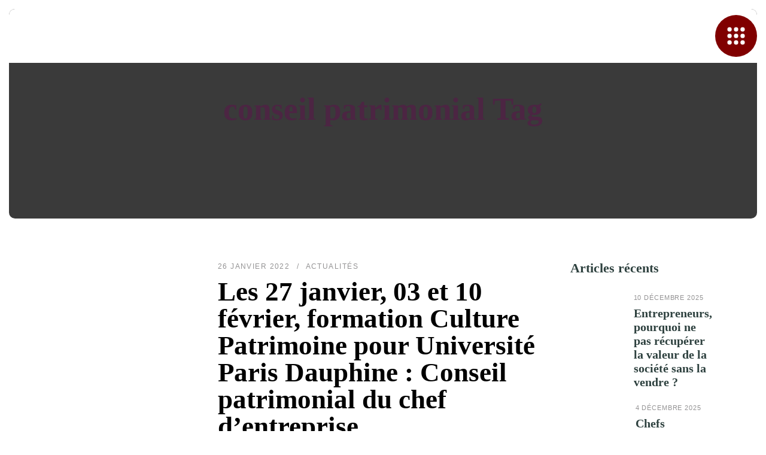

--- FILE ---
content_type: text/html; charset=UTF-8
request_url: https://www.culturepatrimoine.fr/tag/conseil-patrimonial/
body_size: 42928
content:
<!DOCTYPE html>
<html lang="fr-FR" prefix="og: https://ogp.me/ns#">
<head><meta charset="UTF-8"/><script>if(navigator.userAgent.match(/MSIE|Internet Explorer/i)||navigator.userAgent.match(/Trident\/7\..*?rv:11/i)){var href=document.location.href;if(!href.match(/[?&]nowprocket/)){if(href.indexOf("?")==-1){if(href.indexOf("#")==-1){document.location.href=href+"?nowprocket=1"}else{document.location.href=href.replace("#","?nowprocket=1#")}}else{if(href.indexOf("#")==-1){document.location.href=href+"&nowprocket=1"}else{document.location.href=href.replace("#","&nowprocket=1#")}}}}</script><script>(()=>{class RocketLazyLoadScripts{constructor(){this.v="2.0.4",this.userEvents=["keydown","keyup","mousedown","mouseup","mousemove","mouseover","mouseout","touchmove","touchstart","touchend","touchcancel","wheel","click","dblclick","input"],this.attributeEvents=["onblur","onclick","oncontextmenu","ondblclick","onfocus","onmousedown","onmouseenter","onmouseleave","onmousemove","onmouseout","onmouseover","onmouseup","onmousewheel","onscroll","onsubmit"]}async t(){this.i(),this.o(),/iP(ad|hone)/.test(navigator.userAgent)&&this.h(),this.u(),this.l(this),this.m(),this.k(this),this.p(this),this._(),await Promise.all([this.R(),this.L()]),this.lastBreath=Date.now(),this.S(this),this.P(),this.D(),this.O(),this.M(),await this.C(this.delayedScripts.normal),await this.C(this.delayedScripts.defer),await this.C(this.delayedScripts.async),await this.T(),await this.F(),await this.j(),await this.A(),window.dispatchEvent(new Event("rocket-allScriptsLoaded")),this.everythingLoaded=!0,this.lastTouchEnd&&await new Promise(t=>setTimeout(t,500-Date.now()+this.lastTouchEnd)),this.I(),this.H(),this.U(),this.W()}i(){this.CSPIssue=sessionStorage.getItem("rocketCSPIssue"),document.addEventListener("securitypolicyviolation",t=>{this.CSPIssue||"script-src-elem"!==t.violatedDirective||"data"!==t.blockedURI||(this.CSPIssue=!0,sessionStorage.setItem("rocketCSPIssue",!0))},{isRocket:!0})}o(){window.addEventListener("pageshow",t=>{this.persisted=t.persisted,this.realWindowLoadedFired=!0},{isRocket:!0}),window.addEventListener("pagehide",()=>{this.onFirstUserAction=null},{isRocket:!0})}h(){let t;function e(e){t=e}window.addEventListener("touchstart",e,{isRocket:!0}),window.addEventListener("touchend",function i(o){o.changedTouches[0]&&t.changedTouches[0]&&Math.abs(o.changedTouches[0].pageX-t.changedTouches[0].pageX)<10&&Math.abs(o.changedTouches[0].pageY-t.changedTouches[0].pageY)<10&&o.timeStamp-t.timeStamp<200&&(window.removeEventListener("touchstart",e,{isRocket:!0}),window.removeEventListener("touchend",i,{isRocket:!0}),"INPUT"===o.target.tagName&&"text"===o.target.type||(o.target.dispatchEvent(new TouchEvent("touchend",{target:o.target,bubbles:!0})),o.target.dispatchEvent(new MouseEvent("mouseover",{target:o.target,bubbles:!0})),o.target.dispatchEvent(new PointerEvent("click",{target:o.target,bubbles:!0,cancelable:!0,detail:1,clientX:o.changedTouches[0].clientX,clientY:o.changedTouches[0].clientY})),event.preventDefault()))},{isRocket:!0})}q(t){this.userActionTriggered||("mousemove"!==t.type||this.firstMousemoveIgnored?"keyup"===t.type||"mouseover"===t.type||"mouseout"===t.type||(this.userActionTriggered=!0,this.onFirstUserAction&&this.onFirstUserAction()):this.firstMousemoveIgnored=!0),"click"===t.type&&t.preventDefault(),t.stopPropagation(),t.stopImmediatePropagation(),"touchstart"===this.lastEvent&&"touchend"===t.type&&(this.lastTouchEnd=Date.now()),"click"===t.type&&(this.lastTouchEnd=0),this.lastEvent=t.type,t.composedPath&&t.composedPath()[0].getRootNode()instanceof ShadowRoot&&(t.rocketTarget=t.composedPath()[0]),this.savedUserEvents.push(t)}u(){this.savedUserEvents=[],this.userEventHandler=this.q.bind(this),this.userEvents.forEach(t=>window.addEventListener(t,this.userEventHandler,{passive:!1,isRocket:!0})),document.addEventListener("visibilitychange",this.userEventHandler,{isRocket:!0})}U(){this.userEvents.forEach(t=>window.removeEventListener(t,this.userEventHandler,{passive:!1,isRocket:!0})),document.removeEventListener("visibilitychange",this.userEventHandler,{isRocket:!0}),this.savedUserEvents.forEach(t=>{(t.rocketTarget||t.target).dispatchEvent(new window[t.constructor.name](t.type,t))})}m(){const t="return false",e=Array.from(this.attributeEvents,t=>"data-rocket-"+t),i="["+this.attributeEvents.join("],[")+"]",o="[data-rocket-"+this.attributeEvents.join("],[data-rocket-")+"]",s=(e,i,o)=>{o&&o!==t&&(e.setAttribute("data-rocket-"+i,o),e["rocket"+i]=new Function("event",o),e.setAttribute(i,t))};new MutationObserver(t=>{for(const n of t)"attributes"===n.type&&(n.attributeName.startsWith("data-rocket-")||this.everythingLoaded?n.attributeName.startsWith("data-rocket-")&&this.everythingLoaded&&this.N(n.target,n.attributeName.substring(12)):s(n.target,n.attributeName,n.target.getAttribute(n.attributeName))),"childList"===n.type&&n.addedNodes.forEach(t=>{if(t.nodeType===Node.ELEMENT_NODE)if(this.everythingLoaded)for(const i of[t,...t.querySelectorAll(o)])for(const t of i.getAttributeNames())e.includes(t)&&this.N(i,t.substring(12));else for(const e of[t,...t.querySelectorAll(i)])for(const t of e.getAttributeNames())this.attributeEvents.includes(t)&&s(e,t,e.getAttribute(t))})}).observe(document,{subtree:!0,childList:!0,attributeFilter:[...this.attributeEvents,...e]})}I(){this.attributeEvents.forEach(t=>{document.querySelectorAll("[data-rocket-"+t+"]").forEach(e=>{this.N(e,t)})})}N(t,e){const i=t.getAttribute("data-rocket-"+e);i&&(t.setAttribute(e,i),t.removeAttribute("data-rocket-"+e))}k(t){Object.defineProperty(HTMLElement.prototype,"onclick",{get(){return this.rocketonclick||null},set(e){this.rocketonclick=e,this.setAttribute(t.everythingLoaded?"onclick":"data-rocket-onclick","this.rocketonclick(event)")}})}S(t){function e(e,i){let o=e[i];e[i]=null,Object.defineProperty(e,i,{get:()=>o,set(s){t.everythingLoaded?o=s:e["rocket"+i]=o=s}})}e(document,"onreadystatechange"),e(window,"onload"),e(window,"onpageshow");try{Object.defineProperty(document,"readyState",{get:()=>t.rocketReadyState,set(e){t.rocketReadyState=e},configurable:!0}),document.readyState="loading"}catch(t){console.log("WPRocket DJE readyState conflict, bypassing")}}l(t){this.originalAddEventListener=EventTarget.prototype.addEventListener,this.originalRemoveEventListener=EventTarget.prototype.removeEventListener,this.savedEventListeners=[],EventTarget.prototype.addEventListener=function(e,i,o){o&&o.isRocket||!t.B(e,this)&&!t.userEvents.includes(e)||t.B(e,this)&&!t.userActionTriggered||e.startsWith("rocket-")||t.everythingLoaded?t.originalAddEventListener.call(this,e,i,o):(t.savedEventListeners.push({target:this,remove:!1,type:e,func:i,options:o}),"mouseenter"!==e&&"mouseleave"!==e||t.originalAddEventListener.call(this,e,t.savedUserEvents.push,o))},EventTarget.prototype.removeEventListener=function(e,i,o){o&&o.isRocket||!t.B(e,this)&&!t.userEvents.includes(e)||t.B(e,this)&&!t.userActionTriggered||e.startsWith("rocket-")||t.everythingLoaded?t.originalRemoveEventListener.call(this,e,i,o):t.savedEventListeners.push({target:this,remove:!0,type:e,func:i,options:o})}}J(t,e){this.savedEventListeners=this.savedEventListeners.filter(i=>{let o=i.type,s=i.target||window;return e!==o||t!==s||(this.B(o,s)&&(i.type="rocket-"+o),this.$(i),!1)})}H(){EventTarget.prototype.addEventListener=this.originalAddEventListener,EventTarget.prototype.removeEventListener=this.originalRemoveEventListener,this.savedEventListeners.forEach(t=>this.$(t))}$(t){t.remove?this.originalRemoveEventListener.call(t.target,t.type,t.func,t.options):this.originalAddEventListener.call(t.target,t.type,t.func,t.options)}p(t){let e;function i(e){return t.everythingLoaded?e:e.split(" ").map(t=>"load"===t||t.startsWith("load.")?"rocket-jquery-load":t).join(" ")}function o(o){function s(e){const s=o.fn[e];o.fn[e]=o.fn.init.prototype[e]=function(){return this[0]===window&&t.userActionTriggered&&("string"==typeof arguments[0]||arguments[0]instanceof String?arguments[0]=i(arguments[0]):"object"==typeof arguments[0]&&Object.keys(arguments[0]).forEach(t=>{const e=arguments[0][t];delete arguments[0][t],arguments[0][i(t)]=e})),s.apply(this,arguments),this}}if(o&&o.fn&&!t.allJQueries.includes(o)){const e={DOMContentLoaded:[],"rocket-DOMContentLoaded":[]};for(const t in e)document.addEventListener(t,()=>{e[t].forEach(t=>t())},{isRocket:!0});o.fn.ready=o.fn.init.prototype.ready=function(i){function s(){parseInt(o.fn.jquery)>2?setTimeout(()=>i.bind(document)(o)):i.bind(document)(o)}return"function"==typeof i&&(t.realDomReadyFired?!t.userActionTriggered||t.fauxDomReadyFired?s():e["rocket-DOMContentLoaded"].push(s):e.DOMContentLoaded.push(s)),o([])},s("on"),s("one"),s("off"),t.allJQueries.push(o)}e=o}t.allJQueries=[],o(window.jQuery),Object.defineProperty(window,"jQuery",{get:()=>e,set(t){o(t)}})}P(){const t=new Map;document.write=document.writeln=function(e){const i=document.currentScript,o=document.createRange(),s=i.parentElement;let n=t.get(i);void 0===n&&(n=i.nextSibling,t.set(i,n));const c=document.createDocumentFragment();o.setStart(c,0),c.appendChild(o.createContextualFragment(e)),s.insertBefore(c,n)}}async R(){return new Promise(t=>{this.userActionTriggered?t():this.onFirstUserAction=t})}async L(){return new Promise(t=>{document.addEventListener("DOMContentLoaded",()=>{this.realDomReadyFired=!0,t()},{isRocket:!0})})}async j(){return this.realWindowLoadedFired?Promise.resolve():new Promise(t=>{window.addEventListener("load",t,{isRocket:!0})})}M(){this.pendingScripts=[];this.scriptsMutationObserver=new MutationObserver(t=>{for(const e of t)e.addedNodes.forEach(t=>{"SCRIPT"!==t.tagName||t.noModule||t.isWPRocket||this.pendingScripts.push({script:t,promise:new Promise(e=>{const i=()=>{const i=this.pendingScripts.findIndex(e=>e.script===t);i>=0&&this.pendingScripts.splice(i,1),e()};t.addEventListener("load",i,{isRocket:!0}),t.addEventListener("error",i,{isRocket:!0}),setTimeout(i,1e3)})})})}),this.scriptsMutationObserver.observe(document,{childList:!0,subtree:!0})}async F(){await this.X(),this.pendingScripts.length?(await this.pendingScripts[0].promise,await this.F()):this.scriptsMutationObserver.disconnect()}D(){this.delayedScripts={normal:[],async:[],defer:[]},document.querySelectorAll("script[type$=rocketlazyloadscript]").forEach(t=>{t.hasAttribute("data-rocket-src")?t.hasAttribute("async")&&!1!==t.async?this.delayedScripts.async.push(t):t.hasAttribute("defer")&&!1!==t.defer||"module"===t.getAttribute("data-rocket-type")?this.delayedScripts.defer.push(t):this.delayedScripts.normal.push(t):this.delayedScripts.normal.push(t)})}async _(){await this.L();let t=[];document.querySelectorAll("script[type$=rocketlazyloadscript][data-rocket-src]").forEach(e=>{let i=e.getAttribute("data-rocket-src");if(i&&!i.startsWith("data:")){i.startsWith("//")&&(i=location.protocol+i);try{const o=new URL(i).origin;o!==location.origin&&t.push({src:o,crossOrigin:e.crossOrigin||"module"===e.getAttribute("data-rocket-type")})}catch(t){}}}),t=[...new Map(t.map(t=>[JSON.stringify(t),t])).values()],this.Y(t,"preconnect")}async G(t){if(await this.K(),!0!==t.noModule||!("noModule"in HTMLScriptElement.prototype))return new Promise(e=>{let i;function o(){(i||t).setAttribute("data-rocket-status","executed"),e()}try{if(navigator.userAgent.includes("Firefox/")||""===navigator.vendor||this.CSPIssue)i=document.createElement("script"),[...t.attributes].forEach(t=>{let e=t.nodeName;"type"!==e&&("data-rocket-type"===e&&(e="type"),"data-rocket-src"===e&&(e="src"),i.setAttribute(e,t.nodeValue))}),t.text&&(i.text=t.text),t.nonce&&(i.nonce=t.nonce),i.hasAttribute("src")?(i.addEventListener("load",o,{isRocket:!0}),i.addEventListener("error",()=>{i.setAttribute("data-rocket-status","failed-network"),e()},{isRocket:!0}),setTimeout(()=>{i.isConnected||e()},1)):(i.text=t.text,o()),i.isWPRocket=!0,t.parentNode.replaceChild(i,t);else{const i=t.getAttribute("data-rocket-type"),s=t.getAttribute("data-rocket-src");i?(t.type=i,t.removeAttribute("data-rocket-type")):t.removeAttribute("type"),t.addEventListener("load",o,{isRocket:!0}),t.addEventListener("error",i=>{this.CSPIssue&&i.target.src.startsWith("data:")?(console.log("WPRocket: CSP fallback activated"),t.removeAttribute("src"),this.G(t).then(e)):(t.setAttribute("data-rocket-status","failed-network"),e())},{isRocket:!0}),s?(t.fetchPriority="high",t.removeAttribute("data-rocket-src"),t.src=s):t.src="data:text/javascript;base64,"+window.btoa(unescape(encodeURIComponent(t.text)))}}catch(i){t.setAttribute("data-rocket-status","failed-transform"),e()}});t.setAttribute("data-rocket-status","skipped")}async C(t){const e=t.shift();return e?(e.isConnected&&await this.G(e),this.C(t)):Promise.resolve()}O(){this.Y([...this.delayedScripts.normal,...this.delayedScripts.defer,...this.delayedScripts.async],"preload")}Y(t,e){this.trash=this.trash||[];let i=!0;var o=document.createDocumentFragment();t.forEach(t=>{const s=t.getAttribute&&t.getAttribute("data-rocket-src")||t.src;if(s&&!s.startsWith("data:")){const n=document.createElement("link");n.href=s,n.rel=e,"preconnect"!==e&&(n.as="script",n.fetchPriority=i?"high":"low"),t.getAttribute&&"module"===t.getAttribute("data-rocket-type")&&(n.crossOrigin=!0),t.crossOrigin&&(n.crossOrigin=t.crossOrigin),t.integrity&&(n.integrity=t.integrity),t.nonce&&(n.nonce=t.nonce),o.appendChild(n),this.trash.push(n),i=!1}}),document.head.appendChild(o)}W(){this.trash.forEach(t=>t.remove())}async T(){try{document.readyState="interactive"}catch(t){}this.fauxDomReadyFired=!0;try{await this.K(),this.J(document,"readystatechange"),document.dispatchEvent(new Event("rocket-readystatechange")),await this.K(),document.rocketonreadystatechange&&document.rocketonreadystatechange(),await this.K(),this.J(document,"DOMContentLoaded"),document.dispatchEvent(new Event("rocket-DOMContentLoaded")),await this.K(),this.J(window,"DOMContentLoaded"),window.dispatchEvent(new Event("rocket-DOMContentLoaded"))}catch(t){console.error(t)}}async A(){try{document.readyState="complete"}catch(t){}try{await this.K(),this.J(document,"readystatechange"),document.dispatchEvent(new Event("rocket-readystatechange")),await this.K(),document.rocketonreadystatechange&&document.rocketonreadystatechange(),await this.K(),this.J(window,"load"),window.dispatchEvent(new Event("rocket-load")),await this.K(),window.rocketonload&&window.rocketonload(),await this.K(),this.allJQueries.forEach(t=>t(window).trigger("rocket-jquery-load")),await this.K(),this.J(window,"pageshow");const t=new Event("rocket-pageshow");t.persisted=this.persisted,window.dispatchEvent(t),await this.K(),window.rocketonpageshow&&window.rocketonpageshow({persisted:this.persisted})}catch(t){console.error(t)}}async K(){Date.now()-this.lastBreath>45&&(await this.X(),this.lastBreath=Date.now())}async X(){return document.hidden?new Promise(t=>setTimeout(t)):new Promise(t=>requestAnimationFrame(t))}B(t,e){return e===document&&"readystatechange"===t||(e===document&&"DOMContentLoaded"===t||(e===window&&"DOMContentLoaded"===t||(e===window&&"load"===t||e===window&&"pageshow"===t)))}static run(){(new RocketLazyLoadScripts).t()}}RocketLazyLoadScripts.run()})();</script>
	
		
		<link rel="profile" href="http://gmpg.org/xfn/11"/>
		
				<meta name="viewport" content="width=device-width,initial-scale=1,user-scalable=yes">
		<script type="rocketlazyloadscript">!function(e,c){e[c]=e[c]+(e[c]&&" ")+"quform-js"}(document.documentElement,"className");</script>		    <!-- PVC Template -->
    <script type="text/template" id="pvc-stats-view-template">
    <i class="pvc-stats-icon medium" aria-hidden="true"><svg xmlns="http://www.w3.org/2000/svg" version="1.0" viewBox="0 0 502 315" preserveAspectRatio="xMidYMid meet"><g transform="translate(0,332) scale(0.1,-0.1)" fill="" stroke="none"><path d="M2394 3279 l-29 -30 -3 -207 c-2 -182 0 -211 15 -242 39 -76 157 -76 196 0 15 31 17 60 15 243 l-3 209 -33 29 c-26 23 -41 29 -80 29 -41 0 -53 -5 -78 -31z"/><path d="M3085 3251 c-45 -19 -58 -50 -96 -229 -47 -217 -49 -260 -13 -295 52 -53 146 -42 177 20 16 31 87 366 87 410 0 70 -86 122 -155 94z"/><path d="M1751 3234 c-13 -9 -29 -31 -37 -50 -12 -29 -10 -49 21 -204 19 -94 39 -189 45 -210 14 -50 54 -80 110 -80 34 0 48 6 76 34 21 21 34 44 34 59 0 14 -18 113 -40 219 -37 178 -43 195 -70 221 -36 32 -101 37 -139 11z"/><path d="M1163 3073 c-36 -7 -73 -59 -73 -102 0 -56 133 -378 171 -413 34 -32 83 -37 129 -13 70 36 67 87 -16 290 -86 209 -89 214 -129 231 -35 14 -42 15 -82 7z"/><path d="M3689 3066 c-15 -9 -33 -30 -42 -48 -48 -103 -147 -355 -147 -375 0 -98 131 -148 192 -74 13 15 57 108 97 206 80 196 84 226 37 273 -30 30 -99 39 -137 18z"/><path d="M583 2784 c-38 -19 -67 -74 -58 -113 9 -42 211 -354 242 -373 16 -10 45 -18 66 -18 51 0 107 52 107 100 0 39 -1 41 -124 234 -80 126 -108 162 -133 173 -41 17 -61 16 -100 -3z"/><path d="M4250 2784 c-14 -9 -74 -91 -133 -183 -95 -150 -107 -173 -107 -213 0 -55 33 -94 87 -104 67 -13 90 8 211 198 130 202 137 225 78 284 -27 27 -42 34 -72 34 -22 0 -50 -8 -64 -16z"/><path d="M2275 2693 c-553 -48 -1095 -270 -1585 -649 -135 -104 -459 -423 -483 -476 -23 -49 -22 -139 2 -186 73 -142 361 -457 571 -626 285 -228 642 -407 990 -497 242 -63 336 -73 660 -74 310 0 370 5 595 52 535 111 1045 392 1455 803 122 121 250 273 275 326 19 41 19 137 0 174 -41 79 -309 363 -465 492 -447 370 -946 591 -1479 653 -113 14 -422 18 -536 8z m395 -428 c171 -34 330 -124 456 -258 112 -119 167 -219 211 -378 27 -96 24 -300 -5 -401 -72 -255 -236 -447 -474 -557 -132 -62 -201 -76 -368 -76 -167 0 -236 14 -368 76 -213 98 -373 271 -451 485 -162 444 86 934 547 1084 153 49 292 57 452 25z m909 -232 c222 -123 408 -262 593 -441 76 -74 138 -139 138 -144 0 -16 -233 -242 -330 -319 -155 -123 -309 -223 -461 -299 l-81 -41 32 46 c18 26 49 83 70 128 143 306 141 649 -6 957 -25 52 -61 116 -79 142 l-34 47 45 -20 c26 -10 76 -36 113 -56z m-2057 25 c-40 -58 -105 -190 -130 -263 -110 -324 -59 -707 132 -981 25 -35 42 -64 37 -64 -19 0 -241 119 -326 174 -188 122 -406 314 -532 468 l-58 71 108 103 c185 178 428 349 672 473 66 33 121 60 123 61 2 0 -10 -19 -26 -42z"/><path d="M2375 1950 c-198 -44 -350 -190 -395 -379 -18 -76 -8 -221 19 -290 114 -284 457 -406 731 -260 98 52 188 154 231 260 27 69 37 214 19 290 -38 163 -166 304 -326 360 -67 23 -215 33 -279 19z"/></g></svg></i>
	 <%= total_view %> 	<% if ( today_view > 0 ) { %>
		<span class="views_today">,  <%= today_view %> </span>
	<% } %>
	</span>
	</script>
		    
<!-- Optimisation des moteurs de recherche par Rank Math PRO - https://rankmath.com/ -->
<title>Archives des conseil patrimonial - Culture Patrimoine</title>
<link data-rocket-preload as="style" data-wpr-hosted-gf-parameters="family=Nunito%3A300%2C400%2C500%2C600%2C700%7CPoppins%3A300%2C400%2C500%2C600%2C700%7CCaveat%3A300%2C400%2C500%2C600%2C700%7COpen%20Sans%3A300%2C400%2C500%2C600%2C700&subset=latin-ext&display=swap" href="https://www.culturepatrimoine.fr/wp-content/cache/fonts/1/google-fonts/css/8/a/1/9451a8907034236b33144b7984691.css" rel="preload">
<link data-wpr-hosted-gf-parameters="family=Nunito%3A300%2C400%2C500%2C600%2C700%7CPoppins%3A300%2C400%2C500%2C600%2C700%7CCaveat%3A300%2C400%2C500%2C600%2C700%7COpen%20Sans%3A300%2C400%2C500%2C600%2C700&subset=latin-ext&display=swap" href="https://www.culturepatrimoine.fr/wp-content/cache/fonts/1/google-fonts/css/8/a/1/9451a8907034236b33144b7984691.css" media="print" onload="this.media=&#039;all&#039;" rel="stylesheet">
<noscript data-wpr-hosted-gf-parameters=""><link rel="stylesheet" href="https://fonts.googleapis.com/css?family=Nunito%3A300%2C400%2C500%2C600%2C700%7CPoppins%3A300%2C400%2C500%2C600%2C700%7CCaveat%3A300%2C400%2C500%2C600%2C700%7COpen%20Sans%3A300%2C400%2C500%2C600%2C700&#038;subset=latin-ext&#038;display=swap"></noscript>
<meta name="robots" content="index, follow, max-snippet:-1, max-video-preview:-1, max-image-preview:large"/>
<link rel="canonical" href="https://www.culturepatrimoine.fr/tag/conseil-patrimonial/" />
<meta property="og:locale" content="fr_FR" />
<meta property="og:type" content="article" />
<meta property="og:title" content="Archives des conseil patrimonial - Culture Patrimoine" />
<meta property="og:url" content="https://www.culturepatrimoine.fr/tag/conseil-patrimonial/" />
<meta property="og:site_name" content="Culture Patrimoine" />
<meta property="og:image" content="https://www.culturepatrimoine.fr/wp-content/uploads/2024/05/CULTUREPATRIMOINE-2000-62.jpg" />
<meta property="og:image:secure_url" content="https://www.culturepatrimoine.fr/wp-content/uploads/2024/05/CULTUREPATRIMOINE-2000-62.jpg" />
<meta property="og:image:width" content="1920" />
<meta property="og:image:height" content="1283" />
<meta property="og:image:type" content="image/jpeg" />
<meta name="twitter:card" content="summary_large_image" />
<meta name="twitter:title" content="Archives des conseil patrimonial - Culture Patrimoine" />
<meta name="twitter:image" content="https://www.culturepatrimoine.fr/wp-content/uploads/2024/05/CULTUREPATRIMOINE-2000-62.jpg" />
<meta name="twitter:label1" content="Articles" />
<meta name="twitter:data1" content="2" />
<script type="application/ld+json" class="rank-math-schema-pro">{"@context":"https://schema.org","@graph":[{"@type":"Organization","@id":"https://www.culturepatrimoine.fr/#organization","name":"Culture Patrimoine","url":"https://www.culturepatrimoine.fr","logo":{"@type":"ImageObject","@id":"https://www.culturepatrimoine.fr/#logo","url":"https://www.culturepatrimoine.fr/wp-content/uploads/2019/08/logo-slider-xxl.png","contentUrl":"https://www.culturepatrimoine.fr/wp-content/uploads/2019/08/logo-slider-xxl.png","caption":"Culture Patrimoine","inLanguage":"fr-FR"}},{"@type":"WebSite","@id":"https://www.culturepatrimoine.fr/#website","url":"https://www.culturepatrimoine.fr","name":"Culture Patrimoine","publisher":{"@id":"https://www.culturepatrimoine.fr/#organization"},"inLanguage":"fr-FR"},{"@type":"CollectionPage","@id":"https://www.culturepatrimoine.fr/tag/conseil-patrimonial/#webpage","url":"https://www.culturepatrimoine.fr/tag/conseil-patrimonial/","name":"Archives des conseil patrimonial - Culture Patrimoine","isPartOf":{"@id":"https://www.culturepatrimoine.fr/#website"},"inLanguage":"fr-FR"}]}</script>
<!-- /Extension Rank Math WordPress SEO -->

<link rel='dns-prefetch' href='//www.culturepatrimoine.fr' />
<link rel='dns-prefetch' href='//cdn.datatables.net' />
<link rel='dns-prefetch' href='//cdnjs.cloudflare.com' />
<link rel='dns-prefetch' href='//www.google.com' />
<link rel='dns-prefetch' href='//fonts.googleapis.com' />
<link href='https://fonts.gstatic.com' crossorigin rel='preconnect' />
<link rel="alternate" type="application/rss+xml" title="Culture Patrimoine &raquo; Flux" href="https://www.culturepatrimoine.fr/feed/" />
<link rel="alternate" type="application/rss+xml" title="Culture Patrimoine &raquo; Flux des commentaires" href="https://www.culturepatrimoine.fr/comments/feed/" />
<link rel="alternate" type="application/rss+xml" title="Culture Patrimoine &raquo; Flux de l’étiquette conseil patrimonial" href="https://www.culturepatrimoine.fr/tag/conseil-patrimonial/feed/" />
<style id='wp-img-auto-sizes-contain-inline-css' type='text/css'>
img:is([sizes=auto i],[sizes^="auto," i]){contain-intrinsic-size:3000px 1500px}
/*# sourceURL=wp-img-auto-sizes-contain-inline-css */
</style>
<style id='wp-emoji-styles-inline-css' type='text/css'>

	img.wp-smiley, img.emoji {
		display: inline !important;
		border: none !important;
		box-shadow: none !important;
		height: 1em !important;
		width: 1em !important;
		margin: 0 0.07em !important;
		vertical-align: -0.1em !important;
		background: none !important;
		padding: 0 !important;
	}
/*# sourceURL=wp-emoji-styles-inline-css */
</style>
<style id='wp-block-library-inline-css' type='text/css'>
:root{--wp-block-synced-color:#7a00df;--wp-block-synced-color--rgb:122,0,223;--wp-bound-block-color:var(--wp-block-synced-color);--wp-editor-canvas-background:#ddd;--wp-admin-theme-color:#007cba;--wp-admin-theme-color--rgb:0,124,186;--wp-admin-theme-color-darker-10:#006ba1;--wp-admin-theme-color-darker-10--rgb:0,107,160.5;--wp-admin-theme-color-darker-20:#005a87;--wp-admin-theme-color-darker-20--rgb:0,90,135;--wp-admin-border-width-focus:2px}@media (min-resolution:192dpi){:root{--wp-admin-border-width-focus:1.5px}}.wp-element-button{cursor:pointer}:root .has-very-light-gray-background-color{background-color:#eee}:root .has-very-dark-gray-background-color{background-color:#313131}:root .has-very-light-gray-color{color:#eee}:root .has-very-dark-gray-color{color:#313131}:root .has-vivid-green-cyan-to-vivid-cyan-blue-gradient-background{background:linear-gradient(135deg,#00d084,#0693e3)}:root .has-purple-crush-gradient-background{background:linear-gradient(135deg,#34e2e4,#4721fb 50%,#ab1dfe)}:root .has-hazy-dawn-gradient-background{background:linear-gradient(135deg,#faaca8,#dad0ec)}:root .has-subdued-olive-gradient-background{background:linear-gradient(135deg,#fafae1,#67a671)}:root .has-atomic-cream-gradient-background{background:linear-gradient(135deg,#fdd79a,#004a59)}:root .has-nightshade-gradient-background{background:linear-gradient(135deg,#330968,#31cdcf)}:root .has-midnight-gradient-background{background:linear-gradient(135deg,#020381,#2874fc)}:root{--wp--preset--font-size--normal:16px;--wp--preset--font-size--huge:42px}.has-regular-font-size{font-size:1em}.has-larger-font-size{font-size:2.625em}.has-normal-font-size{font-size:var(--wp--preset--font-size--normal)}.has-huge-font-size{font-size:var(--wp--preset--font-size--huge)}.has-text-align-center{text-align:center}.has-text-align-left{text-align:left}.has-text-align-right{text-align:right}.has-fit-text{white-space:nowrap!important}#end-resizable-editor-section{display:none}.aligncenter{clear:both}.items-justified-left{justify-content:flex-start}.items-justified-center{justify-content:center}.items-justified-right{justify-content:flex-end}.items-justified-space-between{justify-content:space-between}.screen-reader-text{border:0;clip-path:inset(50%);height:1px;margin:-1px;overflow:hidden;padding:0;position:absolute;width:1px;word-wrap:normal!important}.screen-reader-text:focus{background-color:#ddd;clip-path:none;color:#444;display:block;font-size:1em;height:auto;left:5px;line-height:normal;padding:15px 23px 14px;text-decoration:none;top:5px;width:auto;z-index:100000}html :where(.has-border-color){border-style:solid}html :where([style*=border-top-color]){border-top-style:solid}html :where([style*=border-right-color]){border-right-style:solid}html :where([style*=border-bottom-color]){border-bottom-style:solid}html :where([style*=border-left-color]){border-left-style:solid}html :where([style*=border-width]){border-style:solid}html :where([style*=border-top-width]){border-top-style:solid}html :where([style*=border-right-width]){border-right-style:solid}html :where([style*=border-bottom-width]){border-bottom-style:solid}html :where([style*=border-left-width]){border-left-style:solid}html :where(img[class*=wp-image-]){height:auto;max-width:100%}:where(figure){margin:0 0 1em}html :where(.is-position-sticky){--wp-admin--admin-bar--position-offset:var(--wp-admin--admin-bar--height,0px)}@media screen and (max-width:600px){html :where(.is-position-sticky){--wp-admin--admin-bar--position-offset:0px}}

/*# sourceURL=wp-block-library-inline-css */
</style><style id='global-styles-inline-css' type='text/css'>
:root{--wp--preset--aspect-ratio--square: 1;--wp--preset--aspect-ratio--4-3: 4/3;--wp--preset--aspect-ratio--3-4: 3/4;--wp--preset--aspect-ratio--3-2: 3/2;--wp--preset--aspect-ratio--2-3: 2/3;--wp--preset--aspect-ratio--16-9: 16/9;--wp--preset--aspect-ratio--9-16: 9/16;--wp--preset--color--black: #000000;--wp--preset--color--cyan-bluish-gray: #abb8c3;--wp--preset--color--white: #ffffff;--wp--preset--color--pale-pink: #f78da7;--wp--preset--color--vivid-red: #cf2e2e;--wp--preset--color--luminous-vivid-orange: #ff6900;--wp--preset--color--luminous-vivid-amber: #fcb900;--wp--preset--color--light-green-cyan: #7bdcb5;--wp--preset--color--vivid-green-cyan: #00d084;--wp--preset--color--pale-cyan-blue: #8ed1fc;--wp--preset--color--vivid-cyan-blue: #0693e3;--wp--preset--color--vivid-purple: #9b51e0;--wp--preset--gradient--vivid-cyan-blue-to-vivid-purple: linear-gradient(135deg,rgb(6,147,227) 0%,rgb(155,81,224) 100%);--wp--preset--gradient--light-green-cyan-to-vivid-green-cyan: linear-gradient(135deg,rgb(122,220,180) 0%,rgb(0,208,130) 100%);--wp--preset--gradient--luminous-vivid-amber-to-luminous-vivid-orange: linear-gradient(135deg,rgb(252,185,0) 0%,rgb(255,105,0) 100%);--wp--preset--gradient--luminous-vivid-orange-to-vivid-red: linear-gradient(135deg,rgb(255,105,0) 0%,rgb(207,46,46) 100%);--wp--preset--gradient--very-light-gray-to-cyan-bluish-gray: linear-gradient(135deg,rgb(238,238,238) 0%,rgb(169,184,195) 100%);--wp--preset--gradient--cool-to-warm-spectrum: linear-gradient(135deg,rgb(74,234,220) 0%,rgb(151,120,209) 20%,rgb(207,42,186) 40%,rgb(238,44,130) 60%,rgb(251,105,98) 80%,rgb(254,248,76) 100%);--wp--preset--gradient--blush-light-purple: linear-gradient(135deg,rgb(255,206,236) 0%,rgb(152,150,240) 100%);--wp--preset--gradient--blush-bordeaux: linear-gradient(135deg,rgb(254,205,165) 0%,rgb(254,45,45) 50%,rgb(107,0,62) 100%);--wp--preset--gradient--luminous-dusk: linear-gradient(135deg,rgb(255,203,112) 0%,rgb(199,81,192) 50%,rgb(65,88,208) 100%);--wp--preset--gradient--pale-ocean: linear-gradient(135deg,rgb(255,245,203) 0%,rgb(182,227,212) 50%,rgb(51,167,181) 100%);--wp--preset--gradient--electric-grass: linear-gradient(135deg,rgb(202,248,128) 0%,rgb(113,206,126) 100%);--wp--preset--gradient--midnight: linear-gradient(135deg,rgb(2,3,129) 0%,rgb(40,116,252) 100%);--wp--preset--font-size--small: 13px;--wp--preset--font-size--medium: 20px;--wp--preset--font-size--large: 36px;--wp--preset--font-size--x-large: 42px;--wp--preset--spacing--20: 0.44rem;--wp--preset--spacing--30: 0.67rem;--wp--preset--spacing--40: 1rem;--wp--preset--spacing--50: 1.5rem;--wp--preset--spacing--60: 2.25rem;--wp--preset--spacing--70: 3.38rem;--wp--preset--spacing--80: 5.06rem;--wp--preset--shadow--natural: 6px 6px 9px rgba(0, 0, 0, 0.2);--wp--preset--shadow--deep: 12px 12px 50px rgba(0, 0, 0, 0.4);--wp--preset--shadow--sharp: 6px 6px 0px rgba(0, 0, 0, 0.2);--wp--preset--shadow--outlined: 6px 6px 0px -3px rgb(255, 255, 255), 6px 6px rgb(0, 0, 0);--wp--preset--shadow--crisp: 6px 6px 0px rgb(0, 0, 0);}:where(.is-layout-flex){gap: 0.5em;}:where(.is-layout-grid){gap: 0.5em;}body .is-layout-flex{display: flex;}.is-layout-flex{flex-wrap: wrap;align-items: center;}.is-layout-flex > :is(*, div){margin: 0;}body .is-layout-grid{display: grid;}.is-layout-grid > :is(*, div){margin: 0;}:where(.wp-block-columns.is-layout-flex){gap: 2em;}:where(.wp-block-columns.is-layout-grid){gap: 2em;}:where(.wp-block-post-template.is-layout-flex){gap: 1.25em;}:where(.wp-block-post-template.is-layout-grid){gap: 1.25em;}.has-black-color{color: var(--wp--preset--color--black) !important;}.has-cyan-bluish-gray-color{color: var(--wp--preset--color--cyan-bluish-gray) !important;}.has-white-color{color: var(--wp--preset--color--white) !important;}.has-pale-pink-color{color: var(--wp--preset--color--pale-pink) !important;}.has-vivid-red-color{color: var(--wp--preset--color--vivid-red) !important;}.has-luminous-vivid-orange-color{color: var(--wp--preset--color--luminous-vivid-orange) !important;}.has-luminous-vivid-amber-color{color: var(--wp--preset--color--luminous-vivid-amber) !important;}.has-light-green-cyan-color{color: var(--wp--preset--color--light-green-cyan) !important;}.has-vivid-green-cyan-color{color: var(--wp--preset--color--vivid-green-cyan) !important;}.has-pale-cyan-blue-color{color: var(--wp--preset--color--pale-cyan-blue) !important;}.has-vivid-cyan-blue-color{color: var(--wp--preset--color--vivid-cyan-blue) !important;}.has-vivid-purple-color{color: var(--wp--preset--color--vivid-purple) !important;}.has-black-background-color{background-color: var(--wp--preset--color--black) !important;}.has-cyan-bluish-gray-background-color{background-color: var(--wp--preset--color--cyan-bluish-gray) !important;}.has-white-background-color{background-color: var(--wp--preset--color--white) !important;}.has-pale-pink-background-color{background-color: var(--wp--preset--color--pale-pink) !important;}.has-vivid-red-background-color{background-color: var(--wp--preset--color--vivid-red) !important;}.has-luminous-vivid-orange-background-color{background-color: var(--wp--preset--color--luminous-vivid-orange) !important;}.has-luminous-vivid-amber-background-color{background-color: var(--wp--preset--color--luminous-vivid-amber) !important;}.has-light-green-cyan-background-color{background-color: var(--wp--preset--color--light-green-cyan) !important;}.has-vivid-green-cyan-background-color{background-color: var(--wp--preset--color--vivid-green-cyan) !important;}.has-pale-cyan-blue-background-color{background-color: var(--wp--preset--color--pale-cyan-blue) !important;}.has-vivid-cyan-blue-background-color{background-color: var(--wp--preset--color--vivid-cyan-blue) !important;}.has-vivid-purple-background-color{background-color: var(--wp--preset--color--vivid-purple) !important;}.has-black-border-color{border-color: var(--wp--preset--color--black) !important;}.has-cyan-bluish-gray-border-color{border-color: var(--wp--preset--color--cyan-bluish-gray) !important;}.has-white-border-color{border-color: var(--wp--preset--color--white) !important;}.has-pale-pink-border-color{border-color: var(--wp--preset--color--pale-pink) !important;}.has-vivid-red-border-color{border-color: var(--wp--preset--color--vivid-red) !important;}.has-luminous-vivid-orange-border-color{border-color: var(--wp--preset--color--luminous-vivid-orange) !important;}.has-luminous-vivid-amber-border-color{border-color: var(--wp--preset--color--luminous-vivid-amber) !important;}.has-light-green-cyan-border-color{border-color: var(--wp--preset--color--light-green-cyan) !important;}.has-vivid-green-cyan-border-color{border-color: var(--wp--preset--color--vivid-green-cyan) !important;}.has-pale-cyan-blue-border-color{border-color: var(--wp--preset--color--pale-cyan-blue) !important;}.has-vivid-cyan-blue-border-color{border-color: var(--wp--preset--color--vivid-cyan-blue) !important;}.has-vivid-purple-border-color{border-color: var(--wp--preset--color--vivid-purple) !important;}.has-vivid-cyan-blue-to-vivid-purple-gradient-background{background: var(--wp--preset--gradient--vivid-cyan-blue-to-vivid-purple) !important;}.has-light-green-cyan-to-vivid-green-cyan-gradient-background{background: var(--wp--preset--gradient--light-green-cyan-to-vivid-green-cyan) !important;}.has-luminous-vivid-amber-to-luminous-vivid-orange-gradient-background{background: var(--wp--preset--gradient--luminous-vivid-amber-to-luminous-vivid-orange) !important;}.has-luminous-vivid-orange-to-vivid-red-gradient-background{background: var(--wp--preset--gradient--luminous-vivid-orange-to-vivid-red) !important;}.has-very-light-gray-to-cyan-bluish-gray-gradient-background{background: var(--wp--preset--gradient--very-light-gray-to-cyan-bluish-gray) !important;}.has-cool-to-warm-spectrum-gradient-background{background: var(--wp--preset--gradient--cool-to-warm-spectrum) !important;}.has-blush-light-purple-gradient-background{background: var(--wp--preset--gradient--blush-light-purple) !important;}.has-blush-bordeaux-gradient-background{background: var(--wp--preset--gradient--blush-bordeaux) !important;}.has-luminous-dusk-gradient-background{background: var(--wp--preset--gradient--luminous-dusk) !important;}.has-pale-ocean-gradient-background{background: var(--wp--preset--gradient--pale-ocean) !important;}.has-electric-grass-gradient-background{background: var(--wp--preset--gradient--electric-grass) !important;}.has-midnight-gradient-background{background: var(--wp--preset--gradient--midnight) !important;}.has-small-font-size{font-size: var(--wp--preset--font-size--small) !important;}.has-medium-font-size{font-size: var(--wp--preset--font-size--medium) !important;}.has-large-font-size{font-size: var(--wp--preset--font-size--large) !important;}.has-x-large-font-size{font-size: var(--wp--preset--font-size--x-large) !important;}
/*# sourceURL=global-styles-inline-css */
</style>

<style id='classic-theme-styles-inline-css' type='text/css'>
/*! This file is auto-generated */
.wp-block-button__link{color:#fff;background-color:#32373c;border-radius:9999px;box-shadow:none;text-decoration:none;padding:calc(.667em + 2px) calc(1.333em + 2px);font-size:1.125em}.wp-block-file__button{background:#32373c;color:#fff;text-decoration:none}
/*# sourceURL=/wp-includes/css/classic-themes.min.css */
</style>
<link rel='stylesheet' id='awsm-ead-public-css' href='https://www.culturepatrimoine.fr/wp-content/plugins/embed-any-document/css/embed-public.min.css?ver=2.7.12' type='text/css' media='all' />
<link rel='stylesheet' id='cookie-notice-front-css' href='https://www.culturepatrimoine.fr/wp-content/plugins/cookie-notice/css/front.min.css?ver=2.5.11' type='text/css' media='all' />
<link data-minify="1" rel='stylesheet' id='dvteam_fix-css' href='https://www.culturepatrimoine.fr/wp-content/cache/min/1/wp-content/plugins/dvteam/css/fix.css?ver=1768827402' type='text/css' media='all' />
<link data-minify="1" rel='stylesheet' id='enlivenem-css-css' href='https://www.culturepatrimoine.fr/wp-content/cache/min/1/wp-content/plugins/enlivenem/assets/css/enlivenem.css?ver=1768827402' type='text/css' media='all' />
<link data-minify="1" rel='stylesheet' id='jquery-datatables-css' href='https://www.culturepatrimoine.fr/wp-content/cache/min/1/1.10.20/css/jquery.dataTables.min.css?ver=1768827402' type='text/css' media='all' />
<link data-minify="1" rel='stylesheet' id='datatables-buttons-css' href='https://www.culturepatrimoine.fr/wp-content/cache/min/1/buttons/1.6.1/css/buttons.dataTables.min.css?ver=1768827402' type='text/css' media='all' />
<link data-minify="1" rel='stylesheet' id='datatables-select-css' href='https://www.culturepatrimoine.fr/wp-content/cache/min/1/select/1.3.1/css/select.dataTables.min.css?ver=1768827402' type='text/css' media='all' />
<link data-minify="1" rel='stylesheet' id='datatables-fixedheader-css' href='https://www.culturepatrimoine.fr/wp-content/cache/min/1/fixedheader/3.1.6/css/fixedHeader.dataTables.min.css?ver=1768827402' type='text/css' media='all' />
<link data-minify="1" rel='stylesheet' id='datatables-fixedcolumns-css' href='https://www.culturepatrimoine.fr/wp-content/cache/min/1/fixedcolumns/3.3.0/css/fixedColumns.dataTables.min.css?ver=1768827402' type='text/css' media='all' />
<link data-minify="1" rel='stylesheet' id='datatables-responsive-css' href='https://www.culturepatrimoine.fr/wp-content/cache/min/1/responsive/2.2.3/css/responsive.dataTables.min.css?ver=1768827402' type='text/css' media='all' />
<link rel='stylesheet' id='a3-pvc-style-css' href='https://www.culturepatrimoine.fr/wp-content/plugins/page-views-count/assets/css/style.min.css?ver=2.8.7' type='text/css' media='all' />
<link data-minify="1" rel='stylesheet' id='sm-style-css' href='https://www.culturepatrimoine.fr/wp-content/cache/min/1/wp-content/plugins/wp-show-more/wpsm-style.css?ver=1768827402' type='text/css' media='all' />
<link data-minify="1" rel='stylesheet' id='quform-css' href='https://www.culturepatrimoine.fr/wp-content/cache/min/1/wp-content/plugins/quform/cache/quform.css?ver=1768827402' type='text/css' media='all' />
<link rel='stylesheet' id='ideahub-elated-default-style-css' href='https://www.culturepatrimoine.fr/wp-content/themes/ideahub/style.css?ver=6.9' type='text/css' media='all' />
<link rel='stylesheet' id='ideahub-elated-modules-css' href='https://www.culturepatrimoine.fr/wp-content/themes/ideahub/assets/css/modules.min.css?ver=6.9' type='text/css' media='all' />
<style id='ideahub-elated-modules-inline-css' type='text/css'>
.archive.eltdf-paspartu-enabled .eltdf-wrapper { padding: 15px;}.archive.eltdf-paspartu-enabled .eltdf-wrapper > .eltdf-wrapper-inner { border-radius: 10px;}.eltdf-paspartu-enabled .eltdf-page-header .eltdf-fixed-wrapper.fixed, .eltdf-paspartu-enabled .eltdf-sticky-header, .eltdf-paspartu-enabled .eltdf-mobile-header.mobile-header-appear .eltdf-mobile-header-inner { left: 15px;width: calc(100% - 30px);}.eltdf-paspartu-enabled.eltdf-fixed-paspartu-enabled .eltdf-page-header .eltdf-fixed-wrapper.fixed, .eltdf-paspartu-enabled.eltdf-fixed-paspartu-enabled .eltdf-sticky-header.header-appear, .eltdf-paspartu-enabled.eltdf-fixed-paspartu-enabled .eltdf-mobile-header.mobile-header-appear .eltdf-mobile-header-inner { margin-top: 15px;}@media only screen and (max-width: 1024px) {.archive.eltdf-paspartu-enabled .eltdf-wrapper { padding: 10px;}}@media only screen and (max-width: 1024px) {.archive.eltdf-paspartu-enabled .eltdf-wrapper > .eltdf-wrapper-inner { border-radius: 10px;}}@media only screen and (max-width: 1024px) {.eltdf-paspartu-enabled .eltdf-page-header .eltdf-fixed-wrapper.fixed, .eltdf-paspartu-enabled .eltdf-sticky-header, .eltdf-paspartu-enabled .eltdf-mobile-header.mobile-header-appear .eltdf-mobile-header-inner { left: 10px;width: calc(100% - 20px);}}@media only screen and (max-width: 1024px) {.eltdf-paspartu-enabled.eltdf-fixed-paspartu-enabled .eltdf-page-header .eltdf-fixed-wrapper.fixed, .eltdf-paspartu-enabled.eltdf-fixed-paspartu-enabled .eltdf-sticky-header.header-appear, .eltdf-paspartu-enabled.eltdf-fixed-paspartu-enabled .eltdf-mobile-header.mobile-header-appear .eltdf-mobile-header-inner { margin-top: 10px;}}.archive .eltdf-logo-wrapper .eltdf-text-logo .eltdf-text-logo-first { color: #ffffff !important;}.archive .eltdf-logo-wrapper .eltdf-text-logo .eltdf-text-logo-second { color: #8e7f8a !important;opacity: 1;}.eltdf-smooth-transition-loader { background-color: #ffffff;}.eltdf-st-loader .eltdf-rotate-circles > div, .eltdf-st-loader .pulse, .eltdf-st-loader .double_pulse .double-bounce1, .eltdf-st-loader .double_pulse .double-bounce2, .eltdf-st-loader .cube, .eltdf-st-loader .rotating_cubes .cube1, .eltdf-st-loader .rotating_cubes .cube2, .eltdf-st-loader .stripes > div, .eltdf-st-loader .wave > div, .eltdf-st-loader .two_rotating_circles .dot1, .eltdf-st-loader .two_rotating_circles .dot2, .eltdf-st-loader .five_rotating_circles .container1 > div, .eltdf-st-loader .five_rotating_circles .container2 > div, .eltdf-st-loader .five_rotating_circles .container3 > div, .eltdf-st-loader .atom .ball-1:before, .eltdf-st-loader .atom .ball-2:before, .eltdf-st-loader .atom .ball-3:before, .eltdf-st-loader .atom .ball-4:before, .eltdf-st-loader .clock .ball:before, .eltdf-st-loader .mitosis .ball, .eltdf-st-loader .lines .line1, .eltdf-st-loader .lines .line2, .eltdf-st-loader .lines .line3, .eltdf-st-loader .lines .line4, .eltdf-st-loader .fussion .ball, .eltdf-st-loader .fussion .ball-1, .eltdf-st-loader .fussion .ball-2, .eltdf-st-loader .fussion .ball-3, .eltdf-st-loader .fussion .ball-4, .eltdf-st-loader .wave_circles .ball, .eltdf-st-loader .pulse_circles .ball { background-color: #a01007;}
/*# sourceURL=ideahub-elated-modules-inline-css */
</style>
<link data-minify="1" rel='stylesheet' id='eltdf-dripicons-css' href='https://www.culturepatrimoine.fr/wp-content/cache/min/1/wp-content/themes/ideahub/framework/lib/icons-pack/dripicons/dripicons.css?ver=1768827402' type='text/css' media='all' />
<link data-minify="1" rel='stylesheet' id='eltdf-font_elegant-css' href='https://www.culturepatrimoine.fr/wp-content/cache/min/1/wp-content/themes/ideahub/framework/lib/icons-pack/elegant-icons/style.min.css?ver=1768827402' type='text/css' media='all' />
<link data-minify="1" rel='stylesheet' id='eltdf-font_awesome-css' href='https://www.culturepatrimoine.fr/wp-content/cache/min/1/wp-content/themes/ideahub/framework/lib/icons-pack/font-awesome/css/fontawesome-all.min.css?ver=1768827402' type='text/css' media='all' />
<link data-minify="1" rel='stylesheet' id='eltdf-ion_icons-css' href='https://www.culturepatrimoine.fr/wp-content/cache/min/1/wp-content/themes/ideahub/framework/lib/icons-pack/ion-icons/css/ionicons.min.css?ver=1768827402' type='text/css' media='all' />
<link data-minify="1" rel='stylesheet' id='eltdf-linea_icons-css' href='https://www.culturepatrimoine.fr/wp-content/cache/min/1/wp-content/themes/ideahub/framework/lib/icons-pack/linea-icons/style.css?ver=1768827402' type='text/css' media='all' />
<link data-minify="1" rel='stylesheet' id='eltdf-linear_icons-css' href='https://www.culturepatrimoine.fr/wp-content/cache/min/1/wp-content/themes/ideahub/framework/lib/icons-pack/linear-icons/style.css?ver=1768827402' type='text/css' media='all' />
<link data-minify="1" rel='stylesheet' id='eltdf-material_icons-css' href='https://www.culturepatrimoine.fr/wp-content/cache/min/1/wp-content/themes/ideahub/framework/lib/icons-pack/material-icons/style.css?ver=1768827402' type='text/css' media='all' />
<link data-minify="1" rel='stylesheet' id='eltdf-simple_line_icons-css' href='https://www.culturepatrimoine.fr/wp-content/cache/min/1/wp-content/themes/ideahub/framework/lib/icons-pack/simple-line-icons/simple-line-icons.css?ver=1768827402' type='text/css' media='all' />
<link rel='stylesheet' id='mediaelement-css' href='https://www.culturepatrimoine.fr/wp-includes/js/mediaelement/mediaelementplayer-legacy.min.css?ver=4.2.17' type='text/css' media='all' />
<link rel='stylesheet' id='wp-mediaelement-css' href='https://www.culturepatrimoine.fr/wp-includes/js/mediaelement/wp-mediaelement.min.css?ver=6.9' type='text/css' media='all' />
<link data-minify="1" rel='stylesheet' id='lightgallery-css' href='https://www.culturepatrimoine.fr/wp-content/cache/min/1/wp-content/plugins/ideahub-core/post-types/stock-photography/assets/css/plugins/lightgallery.min.css?ver=1768827402' type='text/css' media='all' />
<link rel='stylesheet' id='lg-transitions-css' href='https://www.culturepatrimoine.fr/wp-content/plugins/ideahub-core/post-types/stock-photography/assets/css/plugins/lg-transitions.min.css?ver=6.9' type='text/css' media='all' />
<link data-minify="1" rel='stylesheet' id='ideahub-elated-style-dynamic-css' href='https://www.culturepatrimoine.fr/wp-content/cache/min/1/wp-content/themes/ideahub/assets/css/style_dynamic.css?ver=1768827402' type='text/css' media='all' />
<link rel='stylesheet' id='ideahub-elated-modules-responsive-css' href='https://www.culturepatrimoine.fr/wp-content/themes/ideahub/assets/css/modules-responsive.min.css?ver=6.9' type='text/css' media='all' />
<link data-minify="1" rel='stylesheet' id='ideahub-elated-style-dynamic-responsive-css' href='https://www.culturepatrimoine.fr/wp-content/cache/min/1/wp-content/themes/ideahub/assets/css/style_dynamic_responsive.css?ver=1768827402' type='text/css' media='all' />

<link data-minify="1" rel='stylesheet' id='js_composer_front-css' href='https://www.culturepatrimoine.fr/wp-content/cache/min/1/wp-content/plugins/js_composer/assets/css/js_composer.min.css?ver=1768827402' type='text/css' media='all' />
<link rel='stylesheet' id='a3pvc-css' href='//www.culturepatrimoine.fr/wp-content/uploads/sass/pvc.min.css?ver=1606319858' type='text/css' media='all' />
<link data-minify="1" rel='stylesheet' id='mpc-massive-style-css' href='https://www.culturepatrimoine.fr/wp-content/cache/min/1/wp-content/plugins/mpc-massive/assets/css/mpc-styles.css?ver=1768827402' type='text/css' media='all' />
<script type="text/javascript" src="https://www.culturepatrimoine.fr/wp-includes/js/jquery/jquery.min.js?ver=3.7.1" id="jquery-core-js"></script>
<script type="text/javascript" src="https://www.culturepatrimoine.fr/wp-includes/js/jquery/jquery-migrate.min.js?ver=3.4.1" id="jquery-migrate-js"></script>
<script type="text/javascript" id="cookie-notice-front-js-before">
/* <![CDATA[ */
var cnArgs = {"ajaxUrl":"https:\/\/www.culturepatrimoine.fr\/wp-admin\/admin-ajax.php","nonce":"077d191960","hideEffect":"fade","position":"bottom","onScroll":false,"onScrollOffset":100,"onClick":false,"cookieName":"cookie_notice_accepted","cookieTime":2592000,"cookieTimeRejected":2592000,"globalCookie":false,"redirection":false,"cache":true,"revokeCookies":false,"revokeCookiesOpt":"automatic"};

//# sourceURL=cookie-notice-front-js-before
/* ]]> */
</script>
<script type="text/javascript" src="https://www.culturepatrimoine.fr/wp-content/plugins/cookie-notice/js/front.min.js?ver=2.5.11" id="cookie-notice-front-js" data-rocket-defer defer></script>
<script data-minify="1" type="text/javascript" src="https://www.culturepatrimoine.fr/wp-content/cache/min/1/1.10.20/js/jquery.dataTables.min.js?ver=1768827403" id="jquery-datatables-js" data-rocket-defer defer></script>
<script data-minify="1" type="text/javascript" src="https://www.culturepatrimoine.fr/wp-content/cache/min/1/buttons/1.6.1/js/dataTables.buttons.min.js?ver=1768827403" id="datatables-buttons-js" data-rocket-defer defer></script>
<script data-minify="1" type="text/javascript" src="https://www.culturepatrimoine.fr/wp-content/cache/min/1/buttons/1.6.1/js/buttons.colVis.min.js?ver=1768827403" id="datatables-buttons-colvis-js" data-rocket-defer defer></script>
<script data-minify="1" type="text/javascript" src="https://www.culturepatrimoine.fr/wp-content/cache/min/1/buttons/1.6.1/js/buttons.print.min.js?ver=1768827403" id="datatables-buttons-print-js" data-rocket-defer defer></script>
<script data-minify="1" type="text/javascript" src="https://www.culturepatrimoine.fr/wp-content/cache/min/1/ajax/libs/pdfmake/0.1.53/pdfmake.min.js?ver=1768827403" id="pdfmake-js" data-rocket-defer defer></script>
<script data-minify="1" type="text/javascript" src="https://www.culturepatrimoine.fr/wp-content/cache/min/1/ajax/libs/pdfmake/0.1.53/vfs_fonts.js?ver=1768827403" id="pdfmake-fonts-js" data-rocket-defer defer></script>
<script data-minify="1" type="text/javascript" src="https://www.culturepatrimoine.fr/wp-content/cache/min/1/ajax/libs/jszip/3.1.3/jszip.min.js?ver=1768827403" id="jszip-js" data-rocket-defer defer></script>
<script data-minify="1" type="text/javascript" src="https://www.culturepatrimoine.fr/wp-content/cache/min/1/buttons/1.6.1/js/buttons.html5.min.js?ver=1768827403" id="datatables-buttons-html5-js" data-rocket-defer defer></script>
<script data-minify="1" type="text/javascript" src="https://www.culturepatrimoine.fr/wp-content/cache/min/1/select/1.3.1/js/dataTables.select.min.js?ver=1768827403" id="datatables-select-js" data-rocket-defer defer></script>
<script data-minify="1" type="text/javascript" src="https://www.culturepatrimoine.fr/wp-content/cache/min/1/fixedheader/3.1.6/js/dataTables.fixedHeader.min.js?ver=1768827403" id="datatables-fixedheader-js" data-rocket-defer defer></script>
<script data-minify="1" type="text/javascript" src="https://www.culturepatrimoine.fr/wp-content/cache/min/1/fixedcolumns/3.3.0/js/dataTables.fixedColumns.min.js?ver=1768827404" id="datatables-fixedcolumns-js" data-rocket-defer defer></script>
<script data-minify="1" type="text/javascript" src="https://www.culturepatrimoine.fr/wp-content/cache/min/1/responsive/2.2.3/js/dataTables.responsive.min.js?ver=1768827404" id="datatables-responsive-js" data-rocket-defer defer></script>
<script type="text/javascript" id="igsv-datatables-js-extra">
/* <![CDATA[ */
var igsv_plugin_vars = {"lang_dir":"https://www.culturepatrimoine.fr/wp-content/plugins/inline-google-spreadsheet-viewer/languages","datatables_classes":".igsv-table:not(.no-datatables)","datatables_defaults_object":{"dom":"B\u003C'clear'\u003Elfrtip","buttons":["colvis","copy","csv","excel","pdf","print"]}};
//# sourceURL=igsv-datatables-js-extra
/* ]]> */
</script>
<script data-minify="1" type="text/javascript" src="https://www.culturepatrimoine.fr/wp-content/cache/min/1/wp-content/plugins/inline-google-spreadsheet-viewer/igsv-datatables.js?ver=1768827404" id="igsv-datatables-js" data-rocket-defer defer></script>
<script type="rocketlazyloadscript" data-rocket-type="text/javascript" data-rocket-src="//www.google.com/jsapi?ver=6.9" id="google-ajax-api-js" data-rocket-defer defer></script>
<script data-minify="1" type="text/javascript" src="https://www.culturepatrimoine.fr/wp-content/cache/min/1/wp-content/plugins/inline-google-spreadsheet-viewer/igsv-gvizcharts.js?ver=1768827404" id="igsv-gvizcharts-js" data-rocket-defer defer></script>
<script type="text/javascript" src="https://www.culturepatrimoine.fr/wp-includes/js/underscore.min.js?ver=1.13.7" id="underscore-js" data-rocket-defer defer></script>
<script type="text/javascript" src="https://www.culturepatrimoine.fr/wp-includes/js/backbone.min.js?ver=1.6.0" id="backbone-js" data-rocket-defer defer></script>
<script type="text/javascript" id="a3-pvc-backbone-js-extra">
/* <![CDATA[ */
var pvc_vars = {"rest_api_url":"https://www.culturepatrimoine.fr/wp-json/pvc/v1","ajax_url":"https://www.culturepatrimoine.fr/wp-admin/admin-ajax.php","security":"39f200c91c","ajax_load_type":"rest_api"};
//# sourceURL=a3-pvc-backbone-js-extra
/* ]]> */
</script>
<script type="text/javascript" src="https://www.culturepatrimoine.fr/wp-content/plugins/page-views-count/assets/js/pvc.backbone.min.js?ver=2.8.7" id="a3-pvc-backbone-js" data-rocket-defer defer></script>
<script type="rocketlazyloadscript"></script><link rel="https://api.w.org/" href="https://www.culturepatrimoine.fr/wp-json/" /><link rel="alternate" title="JSON" type="application/json" href="https://www.culturepatrimoine.fr/wp-json/wp/v2/tags/164" /><link rel="EditURI" type="application/rsd+xml" title="RSD" href="https://www.culturepatrimoine.fr/xmlrpc.php?rsd" />
<meta name="generator" content="WordPress 6.9" />
<meta name="generator" content="Powered by WPBakery Page Builder - drag and drop page builder for WordPress."/>
<meta name="generator" content="Powered by Slider Revolution 6.7.35 - responsive, Mobile-Friendly Slider Plugin for WordPress with comfortable drag and drop interface." />
<link rel="icon" href="https://www.culturepatrimoine.fr/wp-content/uploads/2020/05/cropped-logo-faficon-32x32.png" sizes="32x32" />
<link rel="icon" href="https://www.culturepatrimoine.fr/wp-content/uploads/2020/05/cropped-logo-faficon-192x192.png" sizes="192x192" />
<link rel="apple-touch-icon" href="https://www.culturepatrimoine.fr/wp-content/uploads/2020/05/cropped-logo-faficon-180x180.png" />
<meta name="msapplication-TileImage" content="https://www.culturepatrimoine.fr/wp-content/uploads/2020/05/cropped-logo-faficon-270x270.png" />
<script>function setREVStartSize(e){
			//window.requestAnimationFrame(function() {
				window.RSIW = window.RSIW===undefined ? window.innerWidth : window.RSIW;
				window.RSIH = window.RSIH===undefined ? window.innerHeight : window.RSIH;
				try {
					var pw = document.getElementById(e.c).parentNode.offsetWidth,
						newh;
					pw = pw===0 || isNaN(pw) || (e.l=="fullwidth" || e.layout=="fullwidth") ? window.RSIW : pw;
					e.tabw = e.tabw===undefined ? 0 : parseInt(e.tabw);
					e.thumbw = e.thumbw===undefined ? 0 : parseInt(e.thumbw);
					e.tabh = e.tabh===undefined ? 0 : parseInt(e.tabh);
					e.thumbh = e.thumbh===undefined ? 0 : parseInt(e.thumbh);
					e.tabhide = e.tabhide===undefined ? 0 : parseInt(e.tabhide);
					e.thumbhide = e.thumbhide===undefined ? 0 : parseInt(e.thumbhide);
					e.mh = e.mh===undefined || e.mh=="" || e.mh==="auto" ? 0 : parseInt(e.mh,0);
					if(e.layout==="fullscreen" || e.l==="fullscreen")
						newh = Math.max(e.mh,window.RSIH);
					else{
						e.gw = Array.isArray(e.gw) ? e.gw : [e.gw];
						for (var i in e.rl) if (e.gw[i]===undefined || e.gw[i]===0) e.gw[i] = e.gw[i-1];
						e.gh = e.el===undefined || e.el==="" || (Array.isArray(e.el) && e.el.length==0)? e.gh : e.el;
						e.gh = Array.isArray(e.gh) ? e.gh : [e.gh];
						for (var i in e.rl) if (e.gh[i]===undefined || e.gh[i]===0) e.gh[i] = e.gh[i-1];
											
						var nl = new Array(e.rl.length),
							ix = 0,
							sl;
						e.tabw = e.tabhide>=pw ? 0 : e.tabw;
						e.thumbw = e.thumbhide>=pw ? 0 : e.thumbw;
						e.tabh = e.tabhide>=pw ? 0 : e.tabh;
						e.thumbh = e.thumbhide>=pw ? 0 : e.thumbh;
						for (var i in e.rl) nl[i] = e.rl[i]<window.RSIW ? 0 : e.rl[i];
						sl = nl[0];
						for (var i in nl) if (sl>nl[i] && nl[i]>0) { sl = nl[i]; ix=i;}
						var m = pw>(e.gw[ix]+e.tabw+e.thumbw) ? 1 : (pw-(e.tabw+e.thumbw)) / (e.gw[ix]);
						newh =  (e.gh[ix] * m) + (e.tabh + e.thumbh);
					}
					var el = document.getElementById(e.c);
					if (el!==null && el) el.style.height = newh+"px";
					el = document.getElementById(e.c+"_wrapper");
					if (el!==null && el) {
						el.style.height = newh+"px";
						el.style.display = "block";
					}
				} catch(e){
					console.log("Failure at Presize of Slider:" + e)
				}
			//});
		  };</script>
		<style type="text/css" id="wp-custom-css">
			/* REGLAGES */
::selection {background: #800000; color: #fff;}
h1, h2, h3, h4, h5, h6 {text-transform: none;}
body {color: #000;}
ul li {margin: 12px 0;}
.vc_row.vc_row-o-full-height {
    min-height: 0;
}
.eltdf-fullscreen-menu-opener.eltdf-fullscreen-menu-opener-svg-path span path, .eltdf-fullscreen-menu-opener.eltdf-fullscreen-menu-opener-svg-path span > * {
    fill: currentColor;
    color: white !important;
}
.eltdf-fullscreen-menu-opener {
    background-color: #A01007 !important;
}
.single h2 {
    font-size: 34px;
}
.single h3 {
    font-size: 30px;
	font-weight:normal;
}
.single h4 {
	font-size: 22px;
	font-weight:normal;
}
.single h5 {
	font-size: 20px;
	font-weight:normal;
}
.single h5 {
	font-size: 18px;
	font-weight:normal;
}
/* Titres de section */
.parentheses-rouges .eltdf-st-title::before, .parentheses-blanches .eltdf-st-title::before {
  content: "";
  margin-right: -10px;
  position: relative;
  top: 18px;
  width: 15px;
  height: 63px;
  display: inline-block;
}
.text-29{display:none;}
.parentheses-rouges .eltdf-st-title::before {background: url("https://www.culturepatrimoine.fr/wp-content/uploads/2019/08/element-titre-1.png");}
.parentheses-blanches .eltdf-st-title::before {
  background: url("https://www.culturepatrimoine.fr/wp-content/uploads/2019/08/element-titre-1.png");
  -webkit-filter: brightness(0) invert(1);
  filter: brightness(0) invert(1);
}
.parentheses-rouges .eltdf-st-title::after, .parentheses-blanches .eltdf-st-title::after {
  content: "";
  /* margin-left: -10px; */
  margin-left: 0;
  -moz-margin-start: -10px;
  position: relative;
  top: 18px;
  width: 15px;
  height: 63px;
  display: inline-block;
}
.parentheses-rouges .eltdf-st-title::after {background: url("https://www.culturepatrimoine.fr/wp-content/uploads/2019/08/element-titre-2.png");}
.parentheses-blanches .eltdf-st-title::after {
  background: url("https://www.culturepatrimoine.fr/wp-content/uploads/2019/08/element-titre-2.png");
  -webkit-filter: brightness(0) invert(1);
  filter: brightness(0) invert(1);
}

.radius .vc_column-inner {border-radius: 10px;}

/* SLIDER */
/* Transparence du logo sur le slider de la page d'accueil */
.slide-opacity {opacity: 0.7 !important;}

/* NAVBAR */
/* Taille du logo */
/* .page-template:not(.home) .eltdf-page-header .eltdf-menu-area .eltdf-logo-wrapper a {max-height: 50px;} */
.eltdf-page-header .eltdf-menu-area .eltdf-logo-wrapper a {max-height: 50px;}

/* MENU BURGER LATERAL */
.eltdf-fullscreen-menu-opened .eltdf-logo-wrapper {display: inline-block;}
/* Menu opener */
.eltdf-fullscreen-menu-opener {color: #800000 !important; font-size: 30px; width: 70px; height: 70px;}
.eltdf-fullscreen-menu-opener-icon svg, .eltdf-fullscreen-menu-close-icon svg {width: 30px; height: 70px;}
/* Menu open */
.eltdf-fullscreen-menu-close-icon svg line {stroke: #800000;}
.eltdf-fullscreen-menu-holder-outer {
  max-width: 33%;
  right: 0;
  left: unset !important;
  z-index: 999;
}
.eltdf-fullscreen-menu-holder-inner {padding: 70px;}
.eltdf-drop-down .wide .second .inner > ul > li > a, nav.eltdf-fullscreen-menu > ul > li > a {
  font-weight: 300 !important;
  font-family: Poppins, sans-serif !important;
  letter-spacing: 1px !important;
  color: #fff !important;
}
nav.eltdf-fullscreen-menu > ul > li > a span::after {
  content: "";
  background: #fff;
  display: block;
  width: 100%;
  height: 1px;
  transform: scaleX(0);
  transform-origin: bottom center;
  -webkit-transition: .3s;
  -o-transition: .3s;
  transition: .3s;
}
nav.eltdf-fullscreen-menu > ul > li > a:hover span::after {transform: scaleX(1);}
/* Masque la sidebar cachee */
.eltdf-fullscreen-above-menu-widget-holder {display: none;}


/* PAGES INTERNES */
/* TITRE DE PAGE */
.eltdf-title-holder {border-radius: 0 0 10px 10px;}

/* Bandeau Call to action PROJET en bas de page */
.calltoaction-projet {min-height: 250px;}

/* PAGE EXPERTISE */
.eltdf-section-title-holder.titres-expertise h2.eltdf-st-title {font-size: 35px;}
.eltdf-section-title-holder p.eltdf-st-subtitle {
  margin: 30px 20px 20px;
  text-transform: uppercase;
  letter-spacing: 0.1em;
}
.mpc-image.methodologie-expertise-1 {
  position: absolute;
  z-index: 2;
  top: 50px;
  left: -90px;
}
.mpc-image.methodologie-expertise-2 {
  position: absolute;
  z-index: 2;
  top: 50px;
  right: -50px;
}
.mpc-image.methodologie-expertise-3 {
  position: absolute;
  z-index: 2;
  top: 50px;
  left: -90px;
}
.mpc-image.img-radius-left {
  border-top-left-radius: 100px;
  border-bottom-left-radius: 100px;
  border-top-right-radius: 10px;
  border-bottom-right-radius: 10px;
}
.mpc-image.img-radius-right {
  border-top-right-radius: 100px;
  border-bottom-right-radius: 100px;
  border-top-left-radius: 10px;
  border-bottom-left-radius: 10px;
}
.titre-telechargement {padding-bottom: 15px; border-bottom: 1px solid #dedede;}
/* Plugin SHOW MORE */
.wpsm-show, .wpsm-hide {color: #800000 !important; margin-top: 20px !important;}
.wpsm-show::after {content: "+";}
.wpsm-hide::after {content: "-";}
.wpsm-show::after, .wpsm-hide::after {
  /* content: ""; */
  margin-left: 6px;
  font-size: 18px;
  position: relative;
  top: 2px;
  border: 1px solid #800000;
  background: #fff;
  border-radius: 20px;
  display: inline-block;
  width: 20px;
  height: 20px;
  text-align: center;
  font-weight: 300;
  -webkit-transition: all .25s;
  transition: all .25s;
}
.wpsm-show:hover, .wpsm-hide:hover {cursor: pointer; text-decoration: none;}
.wpsm-show:hover::after, .wpsm-hide:hover::after {color: #fff; background: #800000;}

/* PAGE LA SOCIETE */
/* Info Circle */
/* Titres des infobox dans l'Info circle */
.mpc-circle-icons .mpc-icon-column .mpc-icon-column__heading {letter-spacing: -0.5px;}



/* .bloc-vocation .vc_column-inner {
  -webkit-transition: all .3s cubic-bezier(.25,.1,.11,.99);
  -o-transition: all .3s cubic-bezier(.25,.1,.11,.99);
  transition: all .3s cubic-bezier(.25,.1,.11,.99);
}
.bloc-vocation .vc_column-inner:hover {background: #800000 !important;}
.bloc-vocation .mpc-icon {
  opacity: 0.15 !important;
  position: absolute;
  top: 25%;
  transform: translate(-50%);
} */



/* Flipbox NOS VALEURS */
.flipbox-back-text p {color: #fff;}
.flipbox-shadow .mpc-flipbox__front .mpc-flipbox__wrapper,
.flipbox-shadow .mpc-flipbox__back .mpc-flipbox__wrapper {box-shadow: 0px 0px 15px rgba(0,0,0,0.2);}

/* Timeline */
/* .timeline-details h2, .timeline-details .wptl-readmore {display: none;}
.timeline-details .wptl-excerpt {
  float: none;
  width: 50%;
  margin-left: auto;
  margin-right: auto;
  margin-bottom: 0;
  padding: 30px;
  border: none !important;
  border-radius: 10px;
  background: #eee;
  font-size: 18px;
}
.ex_s_lick-prev, .ex_s_lick-next {top: 0;}
.wpex.horizontal-timeline .ex_s_lick-prev:hover,
.wpex.horizontal-timeline .ex_s_lick-next:hover,
.wpex.horizontal-timeline .horizontal-content .ex_s_lick-next:hover,
.wpex.horizontal-timeline .horizontal-content .ex_s_lick-prev:hover {border-color: #800000; background-color: #800000;}
.wpex.horizontal-timeline .timeline-hr, .wpex.horizontal-timeline .timeline-pos-select {top: 50px; border-width: 2px;}
.wpex.horizontal-timeline .timeline-pos-select {border-color: #800000;}
.wpex.horizontal-timeline .horizontal-nav li.prev_item span.tl-point::before {border-color: #800000;}
.wpex.horizontal-timeline .horizontal-nav li.ex_s_lick-current span.tl-point::before {background-color: #800000; border-color: #800000;}
.wpex.horizontal-timeline .horizontal-nav li.ex_s_lick-current + li.prev_item span.tl-point::before,
.wpex.horizontal-timeline .horizontal-nav li span.tl-point i,
.wpex.horizontal-timeline .horizontal-nav li span.tl-point::before {bottom: -24px;}
.wpex.horizontal-timeline:not(.ex-multi-item) .horizontal-nav li.ex_s_lick-current span.tl-point {
  font-size: 25px;
  font-family: "Poppins";
  font-weight: 300;
  top: -15px;
  position: relative;
  color: #800000;
}
.wpex.wpex-horizontal-3.ex-multi-item .horizontal-nav h2 a,
.wpex.horizontal-timeline .horizontal-nav li span.tl-point {
  font-size: 25px;
  font-family: "Poppins";
  font-weight: 300;
  top: -15px;
  position: relative;
} */

/* PAGE EQUIPE */
.dvteamgrid .dv-member-desc {bottom: 10px !important; left: 10px !important;}
.dv-member-name {background-color: rgba(0,0,0,0.8) !important;}
.dvteamgrid .dv-member-name, .dvteamgrid .dv-member-info {padding: 10px 15px !important; margin-right: 10px;}
.dv-member-info {color: #800000 !important; background-color: rgba(255,255,255,0.75) !important; font-size: 15px !important;}
.dv-member-zoom {background-color: #800000 !important;}
.dv-panel, .teamlist-popup {background-color: #f9f9f9 !important;}
.dv-panel, .dv-panel p, .dvcv-subtitle, .teamlist-popup, .teamlist-popup p {color: #2e413f !important;}
.dv-panel-title {
  background-color: #111 !important;
  color: #ffffff !important;
  padding: 30px 80px 30px 30px !important;
  text-transform: uppercase;
}
.dv-panel-info {background-color: #fff !important; color: #800000 !important;}
.dv-panel-inner {padding: 40px !important; background-color: unset !important;}
.dv-panel-inner p {margin: 0 !important;}
.dv-panel-inner .eltdf-iwt {padding-bottom: 10px;}
.dv-panel-inner .eltdf-iwt .eltdf-iwt-inner.eltdf-iwt-icon-left .eltdf-iwt-content {padding: 0 0 0 10px;}

/* PAGE ACTU */
/* Modifie le layout d'actu pour en mettre 2 en avant */
/* .eltdf-grid-list.eltdf-four-columns .eltdf-item-space:first-child {width: 100%;} */
.eltdf-grid-list.eltdf-four-columns .eltdf-item-space:first-child,
.eltdf-grid-list.eltdf-four-columns .eltdf-item-space:nth-child(2) {width: 50%;}
.eltdf-grid-list.eltdf-four-columns .eltdf-item-space:nth-child(4n+1) {clear: none;}
/* Modif couleur */
.entry-title.eltdf-post-title {color: #2e413f;}
.entry-title.eltdf-post-title a:hover {color: #800000;}
.eltdf-btn.eltdf-btn-arrow {background-color: #800000;}
.eltdf-btn.eltdf-btn-arrow:not(.eltdf-btn-custom-border-hover):hover {border-color: #800000 !important;}
.eltdf-blog-list-holder .eltdf-bli-info > div a:hover {color: #800000;}
.eltdf-blog-pag-load-more {text-align: center; padding: 25px 0 0;}
.eltdf-blog-pag-load-more .eltdf-btn {background-color: #800000;}

/* SINGLE POST */
.eltdf-blog-holder article .eltdf-post-info-top > div a:hover {color: #800000;}
/* Shares */
.eltdf-blog-holder.eltdf-blog-single article .eltdf-post-info-bottom .eltdf-post-info-bottom-right .eltdf-blog-share .eltdf-blog-share-label {
  font-family: "Poppins", sans-serif;
  color: #2e413f;
}
/* Navigation Prev/Next */
.eltdf-blog-single-navigation .eltdf-blog-single-navigation-inner {
  padding: 30px 0 30px;
  border-top: 1px solid #ddd;
  border-bottom: 1px solid #ddd;
}
.eltdf-blog-single-navigation .eltdf-blog-single-next .eltdf-blog-single-nav-label,
.eltdf-blog-single-navigation .eltdf-blog-single-prev .eltdf-blog-single-nav-label {color: #2e413f;}
.eltdf-blog-single-navigation .eltdf-blog-single-next .eltdf-blog-single-nav-label:hover,
.eltdf-blog-single-navigation .eltdf-blog-single-prev .eltdf-blog-single-nav-label:hover {color: #800000;}
/* Related Posts */
.eltdf-related-posts-title {
  font-weight: 400;
  font-size: 25px;
  color: #2e413f;
}
.eltdf-related-posts-holder .eltdf-related-post .eltdf-related-post-image {border-radius: 10px;}
.eltdf-related-posts-holder .eltdf-related-post .eltdf-related-post-image a::after {background-color: #800000;}
.eltdf-related-posts-holder .eltdf-related-post:hover .eltdf-related-post-image a::after {opacity: 0.4;}
.eltdf-related-posts-holder .eltdf-related-post .eltdf-post-info > .eltdf-post-info-date {text-transform: uppercase;}
.eltdf-related-posts-holder .eltdf-related-post .eltdf-post-info > .eltdf-post-info-date a:hover {color: #800000;}
/* Masque la partie Author */
.eltdf-related-posts-holder .eltdf-related-post .eltdf-post-info > div:last-child,
.eltdf-related-posts-holder .eltdf-related-post .eltdf-post-info > div::after {display: none;}
/* Sidebar Actu */
/* Recherche */
.widget.eltdf-search-post-type-widget .eltdf-search-post-type .eltdf-post-type-search-field {
  background-color: #f1f1f1;
  color: gray;
  font-weight: 400;
  padding-left: 25px;
}
.widget.eltdf-search-post-type-widget .eltdf-search-post-type input:focus {color: #2e413f;}
.widget.eltdf-search-post-type-widget .eltdf-search-post-type .eltdf-search-post-type-icons {color: #800000;}
/* Derniers articles */
.eltdf-sidebar .eltdf-widget-title {color: #2e413f; font-size: 22px;}
.eltdf-sidebar .eltdf-blog-list .eltdf-bl-item {margin-bottom: 15px !important;}
.eltdf-sidebar .eltdf-blog-list-holder .eltdf-post-image img {border-radius: 5px !important;}
.eltdf-sidebar .eltdf-blog-list-holder.eltdf-bl-simple .eltdf-bli-content .eltdf-post-title {font-size: 20px;}
.eltdf-sidebar .eltdf-blog-list-holder.eltdf-bl-simple .eltdf-bli-content .eltdf-post-title a {color: #2e413f;}
.eltdf-sidebar .eltdf-blog-list-holder.eltdf-bl-simple .eltdf-bli-content .eltdf-post-title a:hover {color: #800000;}
.eltdf-sidebar .eltdf-blog-list-holder.eltdf-bl-simple .eltdf-bli-content > div {display: block;}
.eltdf-sidebar .eltdf-blog-list-holder.eltdf-bl-simple .eltdf-bli-content > div a:hover {color: #800000;}
.eltdf-sidebar .eltdf-blog-list-holder.eltdf-bl-simple .eltdf-bli-content > div::after {display: none;}
.eltdf-sidebar .eltdf-blog-list-holder.eltdf-bl-simple .eltdf-bli-content > .eltdf-post-info-category {display: none;}

/* PAGE VOTRE PROJET */
/* .methodologie {
  width: 240px;
  height: 240px;
  box-shadow: 0px 5px 25px rgba(0,0,0,0.2);
}
.methodologie.etape-1 .mpc-icon-column__heading::before, .methodologie.etape-3 .mpc-icon-column__heading::before {
  content: "";
  color: #fff;
  font-size: 40px;
  font-weight: 600;
  position: absolute;
  left: 0px;
  top: 77px;
  height: 68px;
  width: 68px;
  background: #800000;
  text-align: center;
  border-radius: 50px;
  padding: 10px;
  box-shadow: 0px 0px 15px rgba(0,0,0,0.2);
}
.methodologie.etape-2 .mpc-icon-column__heading::before {
  content: "";
  color: #800000;
  font-size: 40px;
  font-weight: 600;
  position: absolute;
  left: 0px;
  top: 77px;
  height: 68px;
  width: 68px;
  background: #fff;
  text-align: center;
  border-radius: 50px;
  padding: 10px;
  box-shadow: 0px 0px 15px rgba(0,0,0,0.2);
}
.methodologie.etape-1 .mpc-icon-column__heading::before {content: "1";}
.methodologie.etape-2 .mpc-icon-column__heading::before {content: "2";}
.methodologie.etape-3 .mpc-icon-column__heading::before {content: "3";}
.methodologie .mpc-icon {
  position: absolute;
  top: 0px;
  right: 18px;
} */

/* PAGE CONTACT */
/* Formulaire */
.quform-spacer {padding: 0 0 20px 0;}
.quform-label {text-transform: uppercase; color: #999;}
.quform-label > label[for] {cursor: text;}
textarea.quform-field-textarea:focus,
input.quform-field:focus[type="text"],
input.quform-field:focus[type="email"],
input.quform-field:focus[type="password"] {color: #2e413f; border-bottom-color: #800000;}
.quform-element-submit {margin: 0;}
.quform-button-submit {margin: 0; float: none;}
.quform-submit {
  background: #800000;
  border: none;
  color: #fff;
  text-transform: uppercase;
  font-size: 16px;
  letter-spacing: 1px;
  font-weight: 500;
  font-family: "Poppins", sans-serif;
  padding: 15px 30px !important;
  margin: auto !important;
}
.quform-submit:hover {background: #2e413f;}
/* Bloc avec les itineraires */
.itineraire-bloc-shadow {box-shadow: 0px 2px 15px 0px rgba(0,0,0,0.25);}
.map p {margin: 0;}

/* FOOTER */
/* FOOTER TOP */
.eltdf-page-footer .eltdf-footer-top-holder .eltdf-footer-top-inner.eltdf-full-width {padding: 20px;}

div#nav_menu-3 {padding-top: 0px !important; padding-left: 40px;}

div#nav_menu-4 {padding-top: 0px !important;}

/* Reseaux sociaux */
.eltdf-page-footer .eltdf-footer-top-holder .eltdf-icon-widget-holder {display: block;}
.eltdf-footer-top-holder .eltdf-social-icons-group-widget {
  background-color: transparent;
  padding: 25px 0 0;
  border-radius: unset;
}
.eltdf-footer-top-holder .eltdf-social-icons-group-widget.eltdf-square-icons .eltdf-social-icon-widget-holder {
  width: 34px;
  height: 34px;
  border-radius: 20px;
}
.eltdf-footer-top-holder .eltdf-social-icons-group-widget.eltdf-square-icons.eltdf-light-skin .eltdf-social-icon-widget-holder:hover {background-color: #800000;}
/* Menu footer */
.eltdf-page-footer .widget a:hover {color: #800000;}
/* Dernieres actu */
.eltdf-page-footer .eltdf-blog-list-holder .eltdf-post-image img {border-radius: 5px !important;}
.eltdf-page-footer .eltdf-blog-list-holder.eltdf-bl-simple .eltdf-bli-content .eltdf-post-title {font-size: 20px;}
.eltdf-page-footer .eltdf-blog-list-holder.eltdf-bl-simple .eltdf-bli-content .eltdf-post-title {color: #fff;}
.eltdf-page-footer .eltdf-blog-list-holder.eltdf-bl-simple .eltdf-bli-content > div a:hover {color: #fff;}
/* FOOTER BOTTOM */
.eltdf-page-footer .eltdf-footer-bottom-holder .widget.widget_text {
  font-size: 14px;
  text-align: center;
  color: #fff;
  display: inline-block;
  margin-right: 40px !important;
  margin: 0;
}
.eltdf-page-footer .eltdf-footer-bottom-holder .widget a:hover {color: #800000;}
.eltdf-footer-bottom-inner p {color: rgba(255,255,255,0.5);}

.eltdf-page-footer .eltdf-footer-bottom-holder {background-color: #446662 !important;}

/* Back to top */
#eltdf-back-to-top > span {color: #800000;}
.cn-button.bootstrap {color: #fff; background: #A01007 !important;}



/* PAGE ACTU V2 - /categorie/cas-decole/ */
.eltdf-blog-holder.eltdf-blog-standard article {
  padding-bottom: 60px;
  border-bottom: 1px solid #eee;
  margin-bottom: 60px;
}
.eltdf-blog-holder.eltdf-blog-standard article.eltdf-post-has-media .eltdf-post-heading {width: 30%; float: left;}
.eltdf-blog-holder.eltdf-blog-standard article .eltdf-post-content a img {border-radius: 15px !important;}
.eltdf-blog-holder.eltdf-blog-standard article .eltdf-post-text {
  width: 70% !important;
  float: left;
  padding: 0 0 0 30px;
}
.eltdf-blog-holder article .eltdf-post-title { margin-bottom: 10px;}
.eltdf-blog-holder article .eltdf-post-excerpt-holder {margin-bottom: 15px;}
.eltdf-blog-holder.eltdf-blog-standard article .eltdf-post-info-bottom .eltdf-post-info-bottom-left {width: 100%;}
.eltdf-blog-holder.eltdf-blog-standard article .eltdf-post-info-bottom .eltdf-post-info-bottom-right {display: none;}
.eltdf-blog-holder.eltdf-blog-standard article .eltdf-tags-holder .eltdf-tags-label {color: #2e413f;}
.eltdf-blog-holder.eltdf-blog-standard article .eltdf-tags-holder .eltdf-tags a:hover {color: #800000;}



/*Responsive mobile */

@media only screen and (max-width: 768px) {
  .eltdf-fullscreen-menu-holder-outer {max-width: unset;}
	.eltdf-fullscreen-menu-holder-inner {padding: 20px !important;}
  nav.eltdf-fullscreen-menu > ul > li > a {font-size: 26px; line-height: 40px;}

  /* Flipbox */
	.mpc-flipbox {margin-bottom: 20px; height: 400px !important;}
  .mpc-flipbox .mpc-flipbox__front .mpc-flipbox__wrapper,
  .mpc-flipbox .mpc-flipbox__back .mpc-flipbox__wrapper {padding: 15px !important;}
  .mpc-flipbox .mpc-icon-column__heading {font-size: 22px !important;}
  .mpc-flipbox .mpc-icon-column__content .mpc-icon-column__description {font-size: 14px !important; line-height: 1.4 !important;}

  /* Counter page societe */
  .mpc-counter__wrap .mpc-counter__counter {display: inline-block;}

  /* Infocircle page societe */
  .mpc-column .mpc-circle-icons.mpc-circle-icons .mpc-icon-column {padding: 0em; margin: 3em 0;}

	h1.eltdf-page-title.entry-title {font-size: 30px !important;}

	.vc_column-inner.vc_custom_1592577716499 {background: #2D413F; border-radius: 30px;}

  /* Single post */
  .single-post .eltdf-title-holder .eltdf-page-title.entry-title {
		display: block;
		font-size: 18px !important;
		line-height: 25px !important;
	}
  .single-post .eltdf-content .eltdf-content-inner > .eltdf-container > .eltdf-container-inner {padding: 40px 0px 0px 0px;}

	/*footer mobile responsive*/
	.eltdf-page-footer .eltdf-footer-top-holder .eltdf-footer-top-alignment-left {text-align: center;}

  div#nav_menu-3 {padding-top: 0px !important; padding-left: 0px;}
	div#media_image-8 img {margin: 0 auto;}

	.eltdf-grid-col-4 {text-align: center;}

	a.eltdf-social-icon-widget-holder.eltdf-icon-has-hover.eltdf-icon-in-circle-no {margin: 0px !important;}

	.eltdf-page-footer .eltdf-footer-bottom-holder .widget.widget_text {margin-right: 0px !important;}

  .eltdf-blog-holder.eltdf-blog-standard article.eltdf-post-has-media .eltdf-post-heading {width: 100%; float: none;}
  .eltdf-blog-holder.eltdf-blog-standard article .eltdf-post-text {
    width: 100% !important;
    float: none;
    padding: 0;
  }
}

@media screen and (max-width: 680px) {
  .eltdf-has-bg-image {
    width: 560px !important;
    text-align: center !important;
    margin-left: -85px !important;
  }
}



ul li {
    font-size: 18px;
}
.single .entry-title.eltdf-post-title {
    color: black;
}
.archive .entry-title.eltdf-post-title {
    color: black;
}
.single a {
    color: #800000;
	text-decoration:underline;
}
.single a:hover {
    color: #800000;
	text-decoration:none;
}
.eltdf-social-share-holder li.eltdf-facebook-share {
    background-color: #800000;
}
.eltdf-social-share-holder li.eltdf-linkedin-share {
    background-color: #800000;
}
.eltdf-social-share-holder li.eltdf-pinterest-share {
    background-color: #800000;
}
.eltdf-social-share-holder li.eltdf-twitter-share {
    background-color: #800000;
}

.eltdf-social-share-holder li.eltdf-facebook-share:hover {
    background-color: #000000;
}
.eltdf-social-share-holder li.eltdf-linkedin-share:hover {
    background-color: #000000;
}
.eltdf-social-share-holder li.eltdf-pinterest-share:hover {
    background-color: #000000;
}
.eltdf-social-share-holder li.eltdf-twitter-share:hover {
    background-color: #000000;
}




/* TABLEAU */
table.dataTable thead th, table.dataTable thead td {
    padding: 10px 18px;
    border-bottom: 1px solid #111;
    background: #800000;
    color: white;
    text-align: center;
}

td.column-2 {
    text-align: center;
}

td.column-3 {
    text-align: center;
}

td.column-4 {
    text-align: center;
}

td.column-5 {
    text-align: center;
}
td.column-6 {
    text-align: center;
}
td.column-7 {
    text-align: center;
}
td.column-8 {
    text-align: center;
}
td.column-9 {
    text-align: center;
}
td.column-10 {
    text-align: center;
}
td.column-11 {
    text-align: center;
}
td.column-12 {
    text-align: center;
}
td.column-13 {
    text-align: center;
}
td.column-14 {
    text-align: center;
}
td.column-15 {
    text-align: center;
}
td.column-16 {
    text-align: center;
}
td.column-17 {
    text-align: center;
}
td.column-18 {
    text-align: center;
}
td.column-19 {
    text-align: center;
}
td.column-20 {
    text-align: center;
}

.single table {
    margin-top: 40px !important;
    margin-bottom: 40px !important;
}
table.dataTable tfoot th, table.dataTable tfoot td {
    padding: 10px 18px 6px 18px;
    border-top: 1px solid #111;
    background: #800000;
    color: #fff;
}

/* Page Single Product */

.woocommerce-product-gallery__image {
    margin-top: 50px;
    padding-left: 45px;
}
/* Couleur quantité */
.woocommerce-page .eltdf-content .eltdf-quantity-buttons .eltdf-quantity-minus, .woocommerce-page .eltdf-content .eltdf-quantity-buttons .eltdf-quantity-plus, div.woocommerce .eltdf-quantity-buttons .eltdf-quantity-minus, div.woocommerce .eltdf-quantity-buttons .eltdf-quantity-plus {
    position: absolute;
    right: 0;
    width: 29px;
    height: 26px;
    line-height: 24px;
    border: none;
    cursor: pointer;
    -webkit-transition: color .15s ease-in-out;
    -o-transition: color .15s ease-in-out;
    transition: color .15s ease-in-out;
    background-color: #111111;
    color: #fff;
}

/* Couleur bouton */
.woocommerce-page .eltdf-content .wc-forward:not(.added_to_cart):not(.checkout-button), .woocommerce-page .eltdf-content a.added_to_cart, .woocommerce-page .eltdf-content a.button, .woocommerce-page .eltdf-content button[type=submit]:not(.eltdf-search-submit), .woocommerce-page .eltdf-content input[type=submit], div.woocommerce .wc-forward:not(.added_to_cart):not(.checkout-button), div.woocommerce a.added_to_cart, div.woocommerce a.button, div.woocommerce button[type=submit]:not(.eltdf-search-submit), div.woocommerce input[type=submit] {
    position: relative;
    display: inline-block;
    vertical-align: middle;
    width: auto;
    margin: 0;
    font-family: 'Poppins';
    font-size: 14px;
    line-height: 2em;
    letter-spacing: .1em;
    font-weight: 500;
    text-transform: uppercase;
    outline: 0;
    -webkit-box-sizing: border-box;
    transition: color .2s ease-in-out,background-color .2s ease-in-out,border-color .2s ease-in-out;
    color: #fff;
    background-color: #800000;
    border: 1px solid transparent;
    cursor: pointer;
    z-index: 3;
    border-radius: 10px;
    padding: 10px 16px 10px 16px;
	  border: 2px solid #800000 !important;
}
.eltdf-btn.eltdf-btn-solid:not(.eltdf-btn-custom-border-hover):hover {
    color: #800000 !important;
    background: white !important;
}
.eltdf-woo-single-page .eltdf-single-product-summary .single_add_to_cart_button:hover {
    background-color: white !important;
}
.eltdf-woocommerce-page .woocommerce-checkout .place-order .button:hover {
    background-color: white !important;
}
.woocommerce-page .eltdf-content .wc-forward:not(.added_to_cart):not(.checkout-button):hover, .woocommerce-page .eltdf-content a.added_to_cart:hover, .woocommerce-page .eltdf-content a.button:hover, .woocommerce-page .eltdf-content button[type=submit]:not(.eltdf-search-submit):hover, .woocommerce-page .eltdf-content input[type=submit]:hover, div.woocommerce .wc-forward:not(.added_to_cart):not(.checkout-button):hover, div.woocommerce a.added_to_cart:hover, div.woocommerce a.button:hover, div.woocommerce button[type=submit]:not(.eltdf-search-submit):hover, div.woocommerce input[type=submit]:hover {
    color: #800000;
}
/* Bouton "Sale" */
.woocommerce .eltdf-onsale, .woocommerce .eltdf-out-of-stock {
    right: 13px;
    background-color: #800000;
}

.eltdf-woo-single-page .eltdf-single-product-summary .product_meta>span a:hover {
    color: #800000;
}

/* Description */
.eltdf-woo-single-page .woocommerce-tabs ul.tabs {
    position: relative;
    display: block;
    vertical-align: middle;
    list-style: none;
    margin: 0 0 12px;
    padding: 0;
    text-align: center;
    clear: both;
    width: auto;
    background-color: #800000;
    border-radius: 30px 30px 0px 0px;
}
.eltdf-woo-single-page .woocommerce-tabs ul.tabs>li.active, .eltdf-woo-single-page .woocommerce-tabs ul.tabs>li:hover {
    background-color: #800000;
}

.eltdf-woo-single-page .woocommerce-tabs {
    position: relative;
    display: inline-block;
    width: 100%;
    vertical-align: middle;
    margin: 66px 0 0;
    text-align: left;
    background-color: #F4F4F4;
    border-radius: 30px;
    padding-bottom: 30px;
}
div#tab-description {
    padding-left: 50px;
}

.postid-8880 .eltdf-content .eltdf-content-inner > .eltdf-container > .eltdf-container-inner{
    padding-top: 30px;
}



/* Panier flottant */
.xt_woofc-cart-open .xt_woofc-checkout {
    opacity: 1;
    transition: color .2s,opacity .3s,visibility .3s,transform .5s ease,border-radius .5s;
    background: #800000;
}
.xtfw-no-touchevents .xt_woofc-cart-open .xt_woofc-checkout:not(.xt_woofc-processing):hover, .xtfw-touchevents .xt_woofc-cart-open .xt_woofc-checkout:not(.xt_woofc-processing):focus {
    background: #800000;
}
.xt_woofc-product-title a {
    color: #111111;
}
.xtfw-no-touchevents .xt_woofc-product-title a:hover, .xtfw-touchevents .xt_woofc-product-title a:focus {
    text-decoration: none;
    color: #800000;
}
.xt_woofc-header {
    background: #2E413F;
}
span.xt_woofc-title {
    color: white;
}
.xt_woofc-trigger .xt_woofc-count {
    position: absolute;
    height: var(--xt-woofc-counter-size);
    width: var(--xt-woofc-counter-size);
    background-color: #800000;
    color: var(--xt-woofc-counter-color);
    font-weight: 700;
    font-size: var(--xt-woofc-counter-font-size);
    line-height: 0;
    border-radius: 50%;
    text-indent: 0;
    opacity: 0;
    padding: 0;
    margin: 0;
    transition: opacity .2s .5s,width .2s,height .2s;
    list-style: none;
    will-change: width,height;
}

/* Page Commande */
/* Titres */
.eltdf-woocommerce-page .woocommerce-checkout .col-1 h3, .eltdf-woocommerce-page .woocommerce-checkout .col-2 h3 {
    margin: 55px 0 25px;
    color: #800000;
}
.eltdf-woocommerce-page .woocommerce-checkout h3#order_review_heading {
    margin: 60px 0 0;
    color: #800000;
}
/* Textes */
.payment_box.payment_method_bacs {
    font-weight: 300;
}
.payment_box.payment_method_paypal{
    font-weight: 300;
}
.payment_box.payment_method_yith-stripe{
    font-weight: 300;
}
a.about_paypal{
    font-weight: 500;
}
span.woocommerce-terms-and-conditions-checkbox-text{
    font-weight: 300;
}
.woocommerce-privacy-policy-text{
    font-weight: 300;
}
.woocommerce-billing-fields {
    font-weight: 500;
}
label {
    font-weight: 500;
}
.woocommerce-page .eltdf-content input[type=text], .woocommerce-page .eltdf-content input[type=email], .woocommerce-page .eltdf-content input[type=tel], .woocommerce-page .eltdf-content input[type=password], .woocommerce-page .eltdf-content textarea, div.woocommerce input[type=text], div.woocommerce input[type=email], div.woocommerce input[type=tel], div.woocommerce input[type=password], div.woocommerce textarea {
    color: #2e413f85;
    border-bottom: 1px solid #111111;
}
.woocommerce-page .eltdf-content input:focus[type=text], .woocommerce-page .eltdf-content input:focus[type=email], .woocommerce-page .eltdf-content input:focus[type=tel], .woocommerce-page .eltdf-content input:focus[type=password], .woocommerce-page .eltdf-content textarea:focus, div.woocommerce input:focus[type=text], div.woocommerce input:focus[type=email], div.woocommerce input:focus[type=tel], div.woocommerce input:focus[type=password], div.woocommerce textarea:focus {
    color: #2e413f;
    border-bottom-color: black;
}
.eltdf-woocommerce-page .woocommerce-checkout table tfoot tr th, .eltdf-woocommerce-page .woocommerce-checkout table thead tr th {
    line-height: 1.55em;
    color: #111111;
}
p#billing_country_field {
    padding-bottom: 20px;
}

/* Prix */
.eltdf-woocommerce-page .woocommerce-checkout table tfoot .amount {
    color: #800000;
}
/* Margin page commande */

/* Bouton Payer */
button#place_order {
    margin-top: 20px;
}

/* Page Panier */
.eltdf-woocommerce-page table.cart thead tr th {
    padding: 10px 0;
    color: #111111;
    text-align: left;
    font-size: 19px;
    letter-spacing: normal;
    font-family: Nunito,cursive;
    font-weight: 600;
    line-height: 1.158em;
}
.eltdf-woocommerce-page .cart-collaterals table td {
    color: #800000;
    padding: 14px 0;
    text-align: left;
    vertical-align: middle;
}
.eltdf-woocommerce-page .cart_totals tr th {
    color: #111111;
    font-weight: 600;
}
.eltdf-btn.eltdf-btn-solid:not(.eltdf-btn-custom-border-hover):hover {
    border-color: #800000!important;
}
/* Bouton mettre à jour le panier */
.eltdf-woocommerce-page .woocommerce-cart-form tbody .button:hover {
    background-color: white!important;
}
/* Page Produit */
/* Titre produit */
h6.eltdf-product-list-title {
    color: #800000;
    font-family: 'Poppins';
    font-weight: 600;
}
h6.eltdf-product-list-title:hover {
    color: #111111;
    font-family: 'Poppins';
    font-weight: 600;
} 
a.button.product_type_simple.add_to_cart_button.ajax_add_to_cart {
    border: 0px !important;
}
.eltdf-onsale {
    display: none !important;
}
.added_to_cart.wc-forward {
    display: none !important;
}
.woocommerce-message {
    font-weight: bold;
    font-size: 18px;
}
.center {text-align:center!important;}
.eltdf-woo-single-page .eltdf-single-product-summary {
  
    padding: 54px 120px 0 30px;
}
.single-product img.wp-post-image {
    margin-top: 50px;
    padding-left: 0px;
}
.woocommerce-page .eltdf-content .wc-forward:not(.added_to_cart):not(.checkout-button):hover, .woocommerce-page .eltdf-content a.added_to_cart:hover, .woocommerce-page .eltdf-content a.button:hover, .woocommerce-page .eltdf-content button[type="submit"]:not(.eltdf-search-submit):hover, .woocommerce-page .eltdf-content input[type="submit"]:hover, div.woocommerce .wc-forward:not(.added_to_cart):not(.checkout-button):hover, div.woocommerce a.added_to_cart:hover, div.woocommerce a.button:hover, div.woocommerce button[type="submit"]:not(.eltdf-search-submit):hover, div.woocommerce input[type="submit"]:hover {
    color: #fff;
    background-color: #800000;
}
.woocommerce-page .eltdf-content a.button:hover{
    color: white !important;
    background-color: #800000 !important;
    padding: 7px !important;
}

.eltdf-fullscreen-menu-opener {
    background-color: #800000 !important;
}

/* Style Bouton Actu et Formulaire */
.quform-submit {
    background: #800000;
    border: 1px solid #800000;
    color: #fff;
    text-transform: uppercase;
    font-size: 16px;
    letter-spacing: 1px;
    font-weight: 500;
    font-family: "Poppins", sans-serif;
    padding: 10px 16px 10px 16px !important;
    margin: auto !important;
    border-radius: 10px;
}
.quform-submit:hover {
    background: white;
    color: #800000;
    border: 1px solid #800000;
}
.vc_btn3.vc_btn3-color-danger.vc_btn3-style-modern {
    color: #fff;
    border-color: #800000;
    background-color: #800000;
    padding: 10px 16px 10px 16px;
}
.vc_btn3.vc_btn3-color-danger.vc_btn3-style-modern:focus, .vc_btn3.vc_btn3-color-danger.vc_btn3-style-modern:hover {
    color: #800000;
    border-color: #800000;
    background-color: white;
}

/* Style bouton article */
.mpc-button {
    position: relative;
    display: inline-block;
    overflow: hidden;
    text-decoration: none !important;
    z-index: 1;
    background: #800000!important;
    border: 1px solid #800000 !important;
    color: white !important;
}
.mpc-button:hover {
    color: #800000 !important;
    background: white !important;
    border: 1px solid #800000 !important;
}
.mpc-button[data-id="mpc_button-655fe067b084398"] .mpc-button__background {
    background: white !important;
}
.mpc-button__title:hover {
    display: inline-block;
    vertical-align: middle;
    align-self: center;
    line-height: initial;
    color: #800000 !important;
    font-weight:  !important;
}
.mpc-button__background.mpc-transition.mpc-effect-type--slide.mpc-effect-side--bottom {
    display: none !important;
}

/*Style bouton commande */
.woocommerce-page .eltdf-content .wc-forward:not(.added_to_cart):not(.checkout-button):hover, .woocommerce-page .eltdf-content a.added_to_cart:hover, .woocommerce-page .eltdf-content a.button:hover, .woocommerce-page .eltdf-content button[type="submit"]:not(.eltdf-search-submit):hover, .woocommerce-page .eltdf-content input[type="submit"]:hover, div.woocommerce .wc-forward:not(.added_to_cart):not(.checkout-button):hover, div.woocommerce a.added_to_cart:hover, div.woocommerce a.button:hover, div.woocommerce button[type="submit"]:not(.eltdf-search-submit):hover, div.woocommerce input[type="submit"]:hover {
    color: #800000;
    background-color: #800000;
}

/* Interligne article */
.mpc-row p {
    max-width: 100%;
    line-height: 28px;
}
ul {
    line-height: 28px;
}
p {
    line-height: 28px;
}

/* CG Page Commande */
.woocommerce-terms-and-conditions {
    font-weight: 200 !important;
}

/* Bloc Newsletter */ 
input[type=email]{
    position: relative;
    width: 100%;
    margin: 0 0 25px;
    padding: 7px 3px;
    font-family: inherit;
    font-size: 14px;
    font-weight: 300;
    line-height: calc(30px - (14px - 2px));
    color: #111111cf !important;
    background-color: transparent;
    border: 1px solid transparent;
    border-bottom: 1px solid #111111 !important;
    border-radius: 0;
    outline: 0;
    cursor: pointer;
}
input.mailpoet_submit {
    background: #800000;
    border: 1px solid #800000;
    color: white;
    border-radius: 10px;
    font-family: 'Poppins';
    padding: 10px 15px 10px 16px !important;
    margin: auto !important;
		font-size: 15px !important;
}
input.mailpoet_submit:hover {
    background: white;
    color: #800000;
    border: 1px solid #800000 !important;
}

/* CAPCHA */ 
.mailpoet_captcha_form .mailpoet_validate_success {
    color: #800000 !important;
}
.single-post .titreblog {display:none;}		</style>
		<noscript><style> .wpb_animate_when_almost_visible { opacity: 1; }</style></noscript><noscript><style id="rocket-lazyload-nojs-css">.rll-youtube-player, [data-lazy-src]{display:none !important;}</style></noscript><!-- Global site tag (gtag.js) - Google Analytics -->
<script type="rocketlazyloadscript" async data-rocket-src="https://www.googletagmanager.com/gtag/js?id=UA-171630483-1"></script>
<script type="rocketlazyloadscript">
  window.dataLayer = window.dataLayer || [];
  function gtag(){dataLayer.push(arguments);}
  gtag('js', new Date());

  gtag('config', 'UA-171630483-1');
</script>


<link data-minify="1" rel='stylesheet' id='rs-plugin-settings-css' href='https://www.culturepatrimoine.fr/wp-content/cache/min/1/wp-content/plugins/revslider/sr6/assets/css/rs6.css?ver=1768827402' type='text/css' media='all' />
<style id='rs-plugin-settings-inline-css' type='text/css'>
#rs-demo-id {}
/*# sourceURL=rs-plugin-settings-inline-css */
</style>
<meta name="generator" content="WP Rocket 3.20.2" data-wpr-features="wpr_delay_js wpr_defer_js wpr_minify_js wpr_lazyload_images wpr_minify_css wpr_preload_links wpr_host_fonts_locally wpr_desktop" /></head>
<body class="archive tag tag-conseil-patrimonial tag-164 wp-theme-ideahub cookies-not-set ideahub-core-1.1 ideahub-ver-1.0.2 eltdf-paspartu-enabled eltdf-grid-1300 eltdf-empty-google-api eltdf-wide-dropdown-menu-content-in-grid eltdf-dark-header eltdf-sticky-header-on-scroll-down-up eltdf-dropdown-animate-height eltdf-header-minimal eltdf-menu-area-shadow-disable eltdf-menu-area-in-grid-shadow-disable eltdf-menu-area-border-disable eltdf-menu-area-in-grid-border-disable eltdf-logo-area-border-disable eltdf-logo-area-in-grid-border-disable eltdf-header-vertical-shadow-disable eltdf-header-vertical-border-disable eltdf-side-menu-slide-from-right eltdf-default-mobile-header eltdf-sticky-up-mobile-header wpb-js-composer js-comp-ver-8.5 vc_responsive eltdf-fade-push-text-top" itemscope itemtype="http://schema.org/WebPage">
    <div data-rocket-location-hash="3d7776a2c62334ec968399949c1b8f74" class="eltdf-wrapper">
        <div data-rocket-location-hash="fc4cec94940c7e0ec333323b8c08b29a" class="eltdf-wrapper-inner">
            
<header data-rocket-location-hash="9019ff13f73c898c255e0c9faaba9dae" class="eltdf-page-header">
		
				
	<div class="eltdf-menu-area">
				
						
			<div class="eltdf-vertical-align-containers">
				<div class="eltdf-position-left"><!--
				 --><div class="eltdf-position-left-inner">
                        
	
	<div class="eltdf-logo-wrapper">
		<a itemprop="url" href="https://www.culturepatrimoine.fr/" style="height: 50px;">
			<img itemprop="image" class="eltdf-normal-logo" src="data:image/svg+xml,%3Csvg%20xmlns='http://www.w3.org/2000/svg'%20viewBox='0%200%20167%20100'%3E%3C/svg%3E" width="167" height="100"  alt="logo" data-lazy-src="https://www.culturepatrimoine.fr/wp-content/uploads/2019/07/logo-simple-dark.png"/><noscript><img itemprop="image" class="eltdf-normal-logo" src="https://www.culturepatrimoine.fr/wp-content/uploads/2019/07/logo-simple-dark.png" width="167" height="100"  alt="logo"/></noscript>
			<img itemprop="image" class="eltdf-dark-logo" src="data:image/svg+xml,%3Csvg%20xmlns='http://www.w3.org/2000/svg'%20viewBox='0%200%20167%20100'%3E%3C/svg%3E" width="167" height="100"  alt="dark logo" data-lazy-src="https://www.culturepatrimoine.fr/wp-content/uploads/2019/07/logo-simple-dark.png"/><noscript><img itemprop="image" class="eltdf-dark-logo" src="https://www.culturepatrimoine.fr/wp-content/uploads/2019/07/logo-simple-dark.png" width="167" height="100"  alt="dark logo"/></noscript>			<img itemprop="image" class="eltdf-light-logo" src="data:image/svg+xml,%3Csvg%20xmlns='http://www.w3.org/2000/svg'%20viewBox='0%200%20544%20170'%3E%3C/svg%3E" width="544" height="170"  alt="light logo" data-lazy-src="https://www.culturepatrimoine.fr/wp-content/uploads/2019/07/logo-light-2.png"/><noscript><img itemprop="image" class="eltdf-light-logo" src="https://www.culturepatrimoine.fr/wp-content/uploads/2019/07/logo-light-2.png" width="544" height="170"  alt="light logo"/></noscript>		</a>
	</div>

					</div>
				</div>
				<div class="eltdf-position-right"><!--
				 --><div class="eltdf-position-right-inner">
						<a href="javascript:void(0)" class="eltdf-fullscreen-menu-opener eltdf-fullscreen-menu-opener-svg-path">
							<span class="eltdf-fullscreen-menu-close-icon">
								<svg version="1.1" xmlns="http://www.w3.org/2000/svg" xmlns:xlink="http://www.w3.org/1999/xlink" x="0px" y="0px"
	 width="16.49px" height="16.49px" viewBox="0 0 16.49 16.49" enable-background="new 0 0 16.49 16.49" xml:space="preserve">
<line fill="none" stroke="#4c2543" stroke-width="3" stroke-linecap="round" stroke-miterlimit="10" x1="1.741" y1="1.779" x2="14.742" y2="14.78"/>
<line fill="none" stroke="#4c2543" stroke-width="3" stroke-linecap="round" stroke-miterlimit="10" x1="14.741" y1="1.78" x2="1.741" y2="14.779"/>
</svg>
							</span>
							<span class="eltdf-fullscreen-menu-opener-icon">
                                <svg version="1.1" xmlns="http://www.w3.org/2000/svg" xmlns:xlink="http://www.w3.org/1999/xlink" x="0px" y="0px"
	 width="16.49px" height="16.49px" viewBox="0 0 16.49 16.49" enable-background="new 0 0 16.49 16.49" xml:space="preserve">
<circle fill="currentColor" cx="2.242" cy="2.242" r="2"/>
<circle fill="currentColor" cx="14.242" cy="2.242" r="2"/>
<circle fill="currentColor" cx="8.242" cy="2.242" r="2"/>
<circle fill="currentColor" cx="2.242" cy="14.242" r="2"/>
<circle fill="currentColor" cx="14.242" cy="14.242" r="2"/>
<circle fill="currentColor" cx="8.242" cy="14.242" r="2"/>
<circle fill="currentColor" cx="2.242" cy="8.242" r="2"/>
<circle fill="currentColor" cx="14.242" cy="8.242" r="2"/>
<circle fill="currentColor" cx="8.242" cy="8.242" r="2"/>
</svg>							</span>
						</a>
					</div>
				</div>
			</div>
				
			</div>
			
		
	
<div class="eltdf-sticky-header">
        <div class="eltdf-sticky-holder">
                    <div class=" eltdf-vertical-align-containers">
                <div class="eltdf-position-left"><!--
                 --><div class="eltdf-position-left-inner">
                        
	
	<div class="eltdf-logo-wrapper">
		<a itemprop="url" href="https://www.culturepatrimoine.fr/" style="height: 50px;">
			<img itemprop="image" class="eltdf-normal-logo" src="data:image/svg+xml,%3Csvg%20xmlns='http://www.w3.org/2000/svg'%20viewBox='0%200%20167%20100'%3E%3C/svg%3E" width="167" height="100"  alt="logo" data-lazy-src="https://www.culturepatrimoine.fr/wp-content/uploads/2019/07/logo-simple-dark.png"/><noscript><img itemprop="image" class="eltdf-normal-logo" src="https://www.culturepatrimoine.fr/wp-content/uploads/2019/07/logo-simple-dark.png" width="167" height="100"  alt="logo"/></noscript>
			<img itemprop="image" class="eltdf-dark-logo" src="data:image/svg+xml,%3Csvg%20xmlns='http://www.w3.org/2000/svg'%20viewBox='0%200%20167%20100'%3E%3C/svg%3E" width="167" height="100"  alt="dark logo" data-lazy-src="https://www.culturepatrimoine.fr/wp-content/uploads/2019/07/logo-simple-dark.png"/><noscript><img itemprop="image" class="eltdf-dark-logo" src="https://www.culturepatrimoine.fr/wp-content/uploads/2019/07/logo-simple-dark.png" width="167" height="100"  alt="dark logo"/></noscript>			<img itemprop="image" class="eltdf-light-logo" src="data:image/svg+xml,%3Csvg%20xmlns='http://www.w3.org/2000/svg'%20viewBox='0%200%20544%20170'%3E%3C/svg%3E" width="544" height="170"  alt="light logo" data-lazy-src="https://www.culturepatrimoine.fr/wp-content/uploads/2019/07/logo-light-2.png"/><noscript><img itemprop="image" class="eltdf-light-logo" src="https://www.culturepatrimoine.fr/wp-content/uploads/2019/07/logo-light-2.png" width="544" height="170"  alt="light logo"/></noscript>		</a>
	</div>

                    </div>
                </div>
                <div class="eltdf-position-right"><!--
                 --><div class="eltdf-position-right-inner">
                        <a href="javascript:void(0)" class="eltdf-fullscreen-menu-opener eltdf-fullscreen-menu-opener-svg-path">
                            <span class="eltdf-fullscreen-menu-close-icon">
                                <svg version="1.1" xmlns="http://www.w3.org/2000/svg" xmlns:xlink="http://www.w3.org/1999/xlink" x="0px" y="0px"
	 width="16.49px" height="16.49px" viewBox="0 0 16.49 16.49" enable-background="new 0 0 16.49 16.49" xml:space="preserve">
<line fill="none" stroke="#4c2543" stroke-width="3" stroke-linecap="round" stroke-miterlimit="10" x1="1.741" y1="1.779" x2="14.742" y2="14.78"/>
<line fill="none" stroke="#4c2543" stroke-width="3" stroke-linecap="round" stroke-miterlimit="10" x1="14.741" y1="1.78" x2="1.741" y2="14.779"/>
</svg>
                            </span>
                            <span class="eltdf-fullscreen-menu-opener-icon">
                                <svg version="1.1" xmlns="http://www.w3.org/2000/svg" xmlns:xlink="http://www.w3.org/1999/xlink" x="0px" y="0px"
	 width="16.49px" height="16.49px" viewBox="0 0 16.49 16.49" enable-background="new 0 0 16.49 16.49" xml:space="preserve">
<circle fill="currentColor" cx="2.242" cy="2.242" r="2"/>
<circle fill="currentColor" cx="14.242" cy="2.242" r="2"/>
<circle fill="currentColor" cx="8.242" cy="2.242" r="2"/>
<circle fill="currentColor" cx="2.242" cy="14.242" r="2"/>
<circle fill="currentColor" cx="14.242" cy="14.242" r="2"/>
<circle fill="currentColor" cx="8.242" cy="14.242" r="2"/>
<circle fill="currentColor" cx="2.242" cy="8.242" r="2"/>
<circle fill="currentColor" cx="14.242" cy="8.242" r="2"/>
<circle fill="currentColor" cx="8.242" cy="8.242" r="2"/>
</svg>                            </span>
                        </a>
                    </div>
                </div>
            </div>
                </div>
</div>

	
	</header>
<header data-rocket-location-hash="a2391f2cf22f3bc4c46b307006f3f968" class="eltdf-mobile-header">
		
	<div class="eltdf-mobile-header-inner">
		<div class="eltdf-mobile-header-holder">
			<div class="eltdf-grid">
				<div class="eltdf-vertical-align-containers">
					<div class="eltdf-position-left"><!--
					 --><div class="eltdf-position-left-inner">
							
<div class="eltdf-mobile-logo-wrapper">
	<a itemprop="url" href="https://www.culturepatrimoine.fr/" style="height: 50px">
		<img itemprop="image" src="data:image/svg+xml,%3Csvg%20xmlns='http://www.w3.org/2000/svg'%20viewBox='0%200%20167%20100'%3E%3C/svg%3E" width="167" height="100"  alt="Mobile Logo" data-lazy-src="https://www.culturepatrimoine.fr/wp-content/uploads/2019/07/logo-simple-dark.png"/><noscript><img itemprop="image" src="https://www.culturepatrimoine.fr/wp-content/uploads/2019/07/logo-simple-dark.png" width="167" height="100"  alt="Mobile Logo"/></noscript>
	</a>
</div>

						</div>
					</div>
					<div class="eltdf-position-right"><!--
					 --><div class="eltdf-position-right-inner">
							<a href="javascript:void(0)" class="eltdf-fullscreen-menu-opener eltdf-fullscreen-menu-opener-svg-path">
								<span class="eltdf-fullscreen-menu-close-icon">
									<svg version="1.1" xmlns="http://www.w3.org/2000/svg" xmlns:xlink="http://www.w3.org/1999/xlink" x="0px" y="0px"
	 width="16.49px" height="16.49px" viewBox="0 0 16.49 16.49" enable-background="new 0 0 16.49 16.49" xml:space="preserve">
<line fill="none" stroke="#4c2543" stroke-width="3" stroke-linecap="round" stroke-miterlimit="10" x1="1.741" y1="1.779" x2="14.742" y2="14.78"/>
<line fill="none" stroke="#4c2543" stroke-width="3" stroke-linecap="round" stroke-miterlimit="10" x1="14.741" y1="1.78" x2="1.741" y2="14.779"/>
</svg>
								</span>
								<span class="eltdf-fullscreen-menu-opener-icon">
                                    <svg version="1.1" xmlns="http://www.w3.org/2000/svg" xmlns:xlink="http://www.w3.org/1999/xlink" x="0px" y="0px"
	 width="16.49px" height="16.49px" viewBox="0 0 16.49 16.49" enable-background="new 0 0 16.49 16.49" xml:space="preserve">
<circle fill="currentColor" cx="2.242" cy="2.242" r="2"/>
<circle fill="currentColor" cx="14.242" cy="2.242" r="2"/>
<circle fill="currentColor" cx="8.242" cy="2.242" r="2"/>
<circle fill="currentColor" cx="2.242" cy="14.242" r="2"/>
<circle fill="currentColor" cx="14.242" cy="14.242" r="2"/>
<circle fill="currentColor" cx="8.242" cy="14.242" r="2"/>
<circle fill="currentColor" cx="2.242" cy="8.242" r="2"/>
<circle fill="currentColor" cx="14.242" cy="8.242" r="2"/>
<circle fill="currentColor" cx="8.242" cy="8.242" r="2"/>
</svg>								</span>
							</a>
						</div>
					</div>
				</div>
			</div>
		</div>
	</div>
	
	</header>

			<a id='eltdf-back-to-top' href='#'>
                <span class="eltdf-icon-stack">
					 <span class="eltdf-icon-material-icons material-icons ">arrow_upward</span>					 <span class="eltdf-icon-material-icons material-icons ">arrow_upward</span>                </span>
			</a>
		<div data-rocket-location-hash="c9ad7292ade3084ab121d090c029c759" class="eltdf-fullscreen-menu-holder-outer">
	<div class="eltdf-fullscreen-menu-holder">
		<div class="eltdf-fullscreen-menu-holder-inner">
			
			<div class="eltdf-fullscreen-above-menu-widget-holder">
							<a class="eltdf-side-menu-button-opener eltdf-icon-has-hover eltdf-side-menu-button-opener-svg-path" data-hover-color="#ffffff" href="javascript:void(0)" style="color: #ffffff;;background-color: #a01007">
								<span class="eltdf-side-menu-icon" style="color: #ffffff;;background-color: #a01007">
					<svg version="1.1" xmlns="http://www.w3.org/2000/svg" xmlns:xlink="http://www.w3.org/1999/xlink" x="0px" y="0px"
	 width="16.49px" height="16.49px" viewBox="0 0 16.49 16.49" enable-background="new 0 0 16.49 16.49" xml:space="preserve">
<circle fill="currentColor" cx="2.242" cy="2.242" r="2"/>
<circle fill="currentColor" cx="14.242" cy="2.242" r="2"/>
<circle fill="currentColor" cx="8.242" cy="2.242" r="2"/>
<circle fill="currentColor" cx="2.242" cy="14.242" r="2"/>
<circle fill="currentColor" cx="14.242" cy="14.242" r="2"/>
<circle fill="currentColor" cx="8.242" cy="14.242" r="2"/>
<circle fill="currentColor" cx="2.242" cy="8.242" r="2"/>
<circle fill="currentColor" cx="14.242" cy="8.242" r="2"/>
<circle fill="currentColor" cx="8.242" cy="8.242" r="2"/>
</svg>	            </span>
			</a>
					</div>
			
			<nav class="eltdf-fullscreen-menu">
	<ul id="menu-fullscreen-menu" class=""><li id="popup-menu-item-6493" class="menu-item menu-item-type-post_type menu-item-object-page menu-item-home "><a href="https://www.culturepatrimoine.fr/" class=""><span>Accueil</span></a></li>
<li id="popup-menu-item-7241" class="menu-item menu-item-type-post_type menu-item-object-page "><a href="https://www.culturepatrimoine.fr/equipe/" class=""><span>Notre équipe</span></a></li>
<li id="popup-menu-item-6490" class="menu-item menu-item-type-post_type menu-item-object-page "><a href="https://www.culturepatrimoine.fr/culture-patrimoine-gestion/" class=""><span>La Société</span></a></li>
<li id="popup-menu-item-7421" class="menu-item menu-item-type-post_type menu-item-object-page "><a href="https://www.culturepatrimoine.fr/expertise/" class=""><span>Notre expertise</span></a></li>
<li id="popup-menu-item-11098" class="menu-item menu-item-type-post_type menu-item-object-page "><a href="https://www.culturepatrimoine.fr/nos-publications/" class=""><span>Nos publications</span></a></li>
<li id="popup-menu-item-7734" class="menu-item menu-item-type-post_type menu-item-object-page "><a href="https://www.culturepatrimoine.fr/actualites/" class=""><span>Actualités</span></a></li>
<li id="popup-menu-item-8403" class="menu-item menu-item-type-post_type menu-item-object-page "><a href="https://www.culturepatrimoine.fr/espace-client/" class=""><span>Espace client</span></a></li>
<li id="popup-menu-item-10209" class="menu-item menu-item-type-post_type menu-item-object-page "><a href="https://www.culturepatrimoine.fr/recrutement/" class=""><span>Offres d’emplois</span></a></li>
<li id="popup-menu-item-7712" class="menu-item menu-item-type-post_type menu-item-object-page "><a href="https://www.culturepatrimoine.fr/contact/" class=""><span>Contact</span></a></li>
</ul></nav>
			<div class="eltdf-fullscreen-below-menu-widget-holder">
							</div>
			
					</div>
	</div>
</div>	        
            <div data-rocket-location-hash="525b6f4935b8f2b8aab4bcaa79c46eff" class="eltdf-content" style="margin-top: -90px">
                <div class="eltdf-content-inner">
<div data-bg="https://www.culturepatrimoine.fr/wp-content/uploads/2020/07/img-header-societe-2.jpg" class="eltdf-title-holder eltdf-centered-type eltdf-title-va-window-top eltdf-preload-background eltdf-has-bg-image rocket-lazyload" style="height: 350px;background-color: #3a3a3a;" data-height="350">
			<div class="eltdf-title-image">
			<img itemprop="image" src="data:image/svg+xml,%3Csvg%20xmlns='http://www.w3.org/2000/svg'%20viewBox='0%200%200%200'%3E%3C/svg%3E" alt="Image Alt" data-lazy-src="https://www.culturepatrimoine.fr/wp-content/uploads/2020/07/img-header-societe-2.jpg" /><noscript><img itemprop="image" src="https://www.culturepatrimoine.fr/wp-content/uploads/2020/07/img-header-societe-2.jpg" alt="Image Alt" /></noscript>
		</div>
		<div class="eltdf-title-wrapper" >
		<div class="eltdf-title-inner">
			<div class="eltdf-grid">
									<h1 class="eltdf-page-title entry-title" >conseil patrimonial Tag</h1>
											</div>
	    </div>
	</div>
</div>


<div class="eltdf-container">
		
	<div class="eltdf-container-inner clearfix">
		<div class="eltdf-grid-row eltdf-grid-large-gutter">
	<div class="eltdf-page-content-holder eltdf-grid-col-9">
		<div class="eltdf-blog-holder eltdf-blog-standard eltdf-blog-pagination-standard" data-blog-type= standard data-next-page= 2 data-max-num-pages= 1 data-post-number= 10 data-excerpt-length= 60 data-archive-tag= 164 >
	<div class="eltdf-blog-holder-inner">
		<article id="post-10169" class="eltdf-post-has-media post-10169 post type-post status-publish format-standard has-post-thumbnail hentry category-actualites tag-chef-dentreprise tag-conseil-patrimonial tag-formation tag-paris-dauphine tag-universite">
    <div class="eltdf-post-content">
        <div class="eltdf-post-heading">
            
	<div class="eltdf-post-image">
					<a itemprop="url" href="https://www.culturepatrimoine.fr/2022/01/26/les-27-janvier-03-et-10-fevrier-formation-culture-patrimoine-pour-universite-paris-dauphine-conseil-patrimonial-du-chef-dentreprise/" title="Les 27 janvier, 03 et 10 février, formation Culture Patrimoine pour Université Paris Dauphine :  Conseil patrimonial du chef d&#8217;entreprise">
					<img width="1024" height="768" src="data:image/svg+xml,%3Csvg%20xmlns='http://www.w3.org/2000/svg'%20viewBox='0%200%201024%20768'%3E%3C/svg%3E" class="attachment-full size-full wp-post-image" alt="" decoding="async" fetchpriority="high" data-lazy-srcset="https://www.culturepatrimoine.fr/wp-content/uploads/2022/01/NN-et-AM-Dauphine.001.jpeg 1024w, https://www.culturepatrimoine.fr/wp-content/uploads/2022/01/NN-et-AM-Dauphine.001-300x225.jpeg 300w, https://www.culturepatrimoine.fr/wp-content/uploads/2022/01/NN-et-AM-Dauphine.001-768x576.jpeg 768w, https://www.culturepatrimoine.fr/wp-content/uploads/2022/01/NN-et-AM-Dauphine.001-600x450.jpeg 600w" data-lazy-sizes="(max-width: 1024px) 100vw, 1024px" data-lazy-src="https://www.culturepatrimoine.fr/wp-content/uploads/2022/01/NN-et-AM-Dauphine.001.jpeg" /><noscript><img width="1024" height="768" src="https://www.culturepatrimoine.fr/wp-content/uploads/2022/01/NN-et-AM-Dauphine.001.jpeg" class="attachment-full size-full wp-post-image" alt="" decoding="async" fetchpriority="high" srcset="https://www.culturepatrimoine.fr/wp-content/uploads/2022/01/NN-et-AM-Dauphine.001.jpeg 1024w, https://www.culturepatrimoine.fr/wp-content/uploads/2022/01/NN-et-AM-Dauphine.001-300x225.jpeg 300w, https://www.culturepatrimoine.fr/wp-content/uploads/2022/01/NN-et-AM-Dauphine.001-768x576.jpeg 768w, https://www.culturepatrimoine.fr/wp-content/uploads/2022/01/NN-et-AM-Dauphine.001-600x450.jpeg 600w" sizes="(max-width: 1024px) 100vw, 1024px" /></noscript>					</a>
					</div>
        </div>
        <div class="eltdf-post-text">
            <div class="eltdf-post-text-inner">
                <div class="eltdf-post-info-top">
                    <div itemprop="dateCreated" class="eltdf-post-info-date entry-date published updated">
            <a itemprop="url" href="https://www.culturepatrimoine.fr/2022/01/">
    
        26 janvier 2022        </a>
    <meta itemprop="interactionCount" content="UserComments: 0"/>
</div>                    <div class="eltdf-post-info-category">
    <a href="https://www.culturepatrimoine.fr/categorie/actualites/" rel="category tag">Actualités</a></div>                </div>
                <div class="eltdf-post-text-main clearfix">
                    
<h2 itemprop="name" class="entry-title eltdf-post-title" >
            <a itemprop="url" href="https://www.culturepatrimoine.fr/2022/01/26/les-27-janvier-03-et-10-fevrier-formation-culture-patrimoine-pour-universite-paris-dauphine-conseil-patrimonial-du-chef-dentreprise/" title="Les 27 janvier, 03 et 10 février, formation Culture Patrimoine pour Université Paris Dauphine :  Conseil patrimonial du chef d&#8217;entreprise">
            Les 27 janvier, 03 et 10 février, formation Culture Patrimoine pour Université Paris Dauphine :  Conseil patrimonial du chef d&#8217;entreprise            </a>
    </h2>                    		<div class="eltdf-post-excerpt-holder">
			<p itemprop="description" class="eltdf-post-excerpt">
				Nicolas NICAISE, Partner, et Arthur MAITRE, Business executive, interviendront auprès des étudiants du Master 2 - Gestion du Patrimoine pour diffuser l'expertise et l'expérience de Culture Patrimoine sur le thème : Conseil patrimonial du chef d'entreprise			</p>
		</div>
	                                    </div>
                <div class="eltdf-post-info-bottom clearfix">
                    <div class="eltdf-post-info-bottom-left">
	                    <div class="eltdf-tags-holder">
	<div class="eltdf-tags-label">
		Tags:	</div>
    <div class="eltdf-tags">
        <a href="https://www.culturepatrimoine.fr/tag/chef-dentreprise/" rel="tag">Chef d'entreprise</a>, <a href="https://www.culturepatrimoine.fr/tag/conseil-patrimonial/" rel="tag">conseil patrimonial</a>, <a href="https://www.culturepatrimoine.fr/tag/formation/" rel="tag">formation</a>, <a href="https://www.culturepatrimoine.fr/tag/paris-dauphine/" rel="tag">Paris Dauphine</a>, <a href="https://www.culturepatrimoine.fr/tag/universite/" rel="tag">Université</a>    </div>
</div>
	                    	<div class="eltdf-post-read-more-button">
		<a itemprop="url" href="https://www.culturepatrimoine.fr/2022/01/26/les-27-janvier-03-et-10-fevrier-formation-culture-patrimoine-pour-universite-paris-dauphine-conseil-patrimonial-du-chef-dentreprise/" target="_self"  class="eltdf-btn eltdf-btn-medium eltdf-btn-arrow eltdf-btn-direction-animation eltdf-btn-icon eltdf-blog-list-button"  >    <span class="eltdf-icon-material-icons material-icons " >arrow_forward</span>    <span class="eltdf-icon-material-icons material-icons " >arrow_forward</span></a>		
	</div>
                    </div>
                    <div class="eltdf-post-info-bottom-right">
	                    	                    	<div class="eltdf-blog-like">
		<a href="#" class="eltdf-like" id="eltdf-like-10169-565" title="Like this"><span class="eltdf-icon-material-icons material-icons eltdf-icon-element">favorite_border</span></a>		<span class="eltdf-blog-like-label">Like</span>
	</div>
	                   
                    </div>
                </div>
            </div>
        </div>
    </div>
</article><article id="post-9399" class="eltdf-post-has-media post-9399 post type-post status-publish format-standard has-post-thumbnail hentry category-actualites tag-chef-dentreprise tag-conseil-patrimonial tag-formation">
    <div class="eltdf-post-content">
        <div class="eltdf-post-heading">
            
	<div class="eltdf-post-image">
					<a itemprop="url" href="https://www.culturepatrimoine.fr/2021/01/18/les-22-28-janvier-et-4-fevrier-formation-culture-patrimoine-pour-universite-paris-dauphine-conseil-patrimonial-du-chef-dentreprise/" title="Les 22, 28 janvier et 4 février, formation Culture Patrimoine pour Université Paris Dauphine :  Conseil patrimonial du chef d&#8217;entreprise">
					<img width="1024" height="768" src="data:image/svg+xml,%3Csvg%20xmlns='http://www.w3.org/2000/svg'%20viewBox='0%200%201024%20768'%3E%3C/svg%3E" class="attachment-full size-full wp-post-image" alt="formation conseil patrimonial chef d&#039;entreprise" decoding="async" data-lazy-srcset="https://www.culturepatrimoine.fr/wp-content/uploads/2021/01/Formation-Conseil-patrimonial.001.jpeg 1024w, https://www.culturepatrimoine.fr/wp-content/uploads/2021/01/Formation-Conseil-patrimonial.001-300x225.jpeg 300w, https://www.culturepatrimoine.fr/wp-content/uploads/2021/01/Formation-Conseil-patrimonial.001-768x576.jpeg 768w, https://www.culturepatrimoine.fr/wp-content/uploads/2021/01/Formation-Conseil-patrimonial.001-600x450.jpeg 600w" data-lazy-sizes="(max-width: 1024px) 100vw, 1024px" data-lazy-src="https://www.culturepatrimoine.fr/wp-content/uploads/2021/01/Formation-Conseil-patrimonial.001.jpeg" /><noscript><img width="1024" height="768" src="https://www.culturepatrimoine.fr/wp-content/uploads/2021/01/Formation-Conseil-patrimonial.001.jpeg" class="attachment-full size-full wp-post-image" alt="formation conseil patrimonial chef d&#039;entreprise" decoding="async" srcset="https://www.culturepatrimoine.fr/wp-content/uploads/2021/01/Formation-Conseil-patrimonial.001.jpeg 1024w, https://www.culturepatrimoine.fr/wp-content/uploads/2021/01/Formation-Conseil-patrimonial.001-300x225.jpeg 300w, https://www.culturepatrimoine.fr/wp-content/uploads/2021/01/Formation-Conseil-patrimonial.001-768x576.jpeg 768w, https://www.culturepatrimoine.fr/wp-content/uploads/2021/01/Formation-Conseil-patrimonial.001-600x450.jpeg 600w" sizes="(max-width: 1024px) 100vw, 1024px" /></noscript>					</a>
					</div>
        </div>
        <div class="eltdf-post-text">
            <div class="eltdf-post-text-inner">
                <div class="eltdf-post-info-top">
                    <div itemprop="dateCreated" class="eltdf-post-info-date entry-date published updated">
            <a itemprop="url" href="https://www.culturepatrimoine.fr/2021/01/">
    
        18 janvier 2021        </a>
    <meta itemprop="interactionCount" content="UserComments: 0"/>
</div>                    <div class="eltdf-post-info-category">
    <a href="https://www.culturepatrimoine.fr/categorie/actualites/" rel="category tag">Actualités</a></div>                </div>
                <div class="eltdf-post-text-main clearfix">
                    
<h2 itemprop="name" class="entry-title eltdf-post-title" >
            <a itemprop="url" href="https://www.culturepatrimoine.fr/2021/01/18/les-22-28-janvier-et-4-fevrier-formation-culture-patrimoine-pour-universite-paris-dauphine-conseil-patrimonial-du-chef-dentreprise/" title="Les 22, 28 janvier et 4 février, formation Culture Patrimoine pour Université Paris Dauphine :  Conseil patrimonial du chef d&#8217;entreprise">
            Les 22, 28 janvier et 4 février, formation Culture Patrimoine pour Université Paris Dauphine :  Conseil patrimonial du chef d&#8217;entreprise            </a>
    </h2>                    		<div class="eltdf-post-excerpt-holder">
			<p itemprop="description" class="eltdf-post-excerpt">
				Nicolas NICAISE, Partner, et Arthur MAITRE, Business executive, interviendront auprès des étudiants du Master 2 - Gestion du Patrimoine pour diffuser l'expertise et l'expérience de Culture Patrimoine sur le thème : Conseil patrimonial du chef d'entreprise			</p>
		</div>
	                                    </div>
                <div class="eltdf-post-info-bottom clearfix">
                    <div class="eltdf-post-info-bottom-left">
	                    <div class="eltdf-tags-holder">
	<div class="eltdf-tags-label">
		Tags:	</div>
    <div class="eltdf-tags">
        <a href="https://www.culturepatrimoine.fr/tag/chef-dentreprise/" rel="tag">Chef d'entreprise</a>, <a href="https://www.culturepatrimoine.fr/tag/conseil-patrimonial/" rel="tag">conseil patrimonial</a>, <a href="https://www.culturepatrimoine.fr/tag/formation/" rel="tag">formation</a>    </div>
</div>
	                    	<div class="eltdf-post-read-more-button">
		<a itemprop="url" href="https://www.culturepatrimoine.fr/2021/01/18/les-22-28-janvier-et-4-fevrier-formation-culture-patrimoine-pour-universite-paris-dauphine-conseil-patrimonial-du-chef-dentreprise/" target="_self"  class="eltdf-btn eltdf-btn-medium eltdf-btn-arrow eltdf-btn-direction-animation eltdf-btn-icon eltdf-blog-list-button"  >    <span class="eltdf-icon-material-icons material-icons " >arrow_forward</span>    <span class="eltdf-icon-material-icons material-icons " >arrow_forward</span></a>		
	</div>
                    </div>
                    <div class="eltdf-post-info-bottom-right">
	                    	                    	<div class="eltdf-blog-like">
		<a href="#" class="eltdf-like" id="eltdf-like-9399-794" title="Like this"><span class="eltdf-icon-material-icons material-icons eltdf-icon-element">favorite_border</span></a>		<span class="eltdf-blog-like-label">Like</span>
	</div>
	                   
                    </div>
                </div>
            </div>
        </div>
    </div>
</article>	</div>
	</div>	</div>
			<div class="eltdf-sidebar-holder eltdf-grid-col-3">
			<aside class="eltdf-sidebar">
	<div class="widget eltdf-blog-list-widget" ><div class="eltdf-widget-title-holder"><h5 class="eltdf-widget-title">Articles récents</h5></div><div class="eltdf-blog-list-holder eltdf-grid-list eltdf-bl-simple eltdf-one-columns eltdf-disable-bottom-space eltdf-huge-space eltdf-bl-pag-no-pagination"  data-type=simple data-number-of-posts=4 data-number-of-columns=one data-space-between-items=huge data-category=cas-pratique data-orderby=date data-order=DESC data-image-size=thumbnail data-title-tag=h5 data-excerpt-length=40 data-post-info-section=yes data-post-info-image=yes data-post-info-author=no data-post-info-date=yes data-post-info-category=yes data-post-info-comments=no data-post-info-like=no data-post-info-share=no data-pagination-type=no-pagination data-max-num-pages=15 data-next-page=2>
	<div class="eltdf-bl-wrapper eltdf-outer-space">
		<ul class="eltdf-blog-list">
			<li class="eltdf-bl-item eltdf-item-space clearfix">
	<div class="eltdf-bli-inner">
		
	<div class="eltdf-post-image">
					<a itemprop="url" href="https://www.culturepatrimoine.fr/2025/12/10/entrepreneurs-pourquoi-ne-pas-recuperer-la-valeur-de-la-societe-sans-la-vendre/" title="Entrepreneurs, pourquoi ne pas récupérer la valeur de la société sans la vendre ?">
					<img width="150" height="150" src="data:image/svg+xml,%3Csvg%20xmlns='http://www.w3.org/2000/svg'%20viewBox='0%200%20150%20150'%3E%3C/svg%3E" class="attachment-thumbnail size-thumbnail wp-post-image" alt="" decoding="async" data-lazy-srcset="https://www.culturepatrimoine.fr/wp-content/uploads/2025/11/tyler-franta-iusJ25iYu1c-unsplash-150x150.jpg 150w, https://www.culturepatrimoine.fr/wp-content/uploads/2025/11/tyler-franta-iusJ25iYu1c-unsplash-600x600.jpg 600w, https://www.culturepatrimoine.fr/wp-content/uploads/2025/11/tyler-franta-iusJ25iYu1c-unsplash-650x650.jpg 650w, https://www.culturepatrimoine.fr/wp-content/uploads/2025/11/tyler-franta-iusJ25iYu1c-unsplash-1300x1300.jpg 1300w" data-lazy-sizes="(max-width: 150px) 100vw, 150px" data-lazy-src="https://www.culturepatrimoine.fr/wp-content/uploads/2025/11/tyler-franta-iusJ25iYu1c-unsplash-150x150.jpg" /><noscript><img width="150" height="150" src="https://www.culturepatrimoine.fr/wp-content/uploads/2025/11/tyler-franta-iusJ25iYu1c-unsplash-150x150.jpg" class="attachment-thumbnail size-thumbnail wp-post-image" alt="" decoding="async" srcset="https://www.culturepatrimoine.fr/wp-content/uploads/2025/11/tyler-franta-iusJ25iYu1c-unsplash-150x150.jpg 150w, https://www.culturepatrimoine.fr/wp-content/uploads/2025/11/tyler-franta-iusJ25iYu1c-unsplash-600x600.jpg 600w, https://www.culturepatrimoine.fr/wp-content/uploads/2025/11/tyler-franta-iusJ25iYu1c-unsplash-650x650.jpg 650w, https://www.culturepatrimoine.fr/wp-content/uploads/2025/11/tyler-franta-iusJ25iYu1c-unsplash-1300x1300.jpg 1300w" sizes="(max-width: 150px) 100vw, 150px" /></noscript>					</a>
					</div>
		<div class="eltdf-bli-content">
			<div itemprop="dateCreated" class="eltdf-post-info-date entry-date published updated">
            <a itemprop="url" href="https://www.culturepatrimoine.fr/2025/12/">
    
        10 décembre 2025        </a>
    <meta itemprop="interactionCount" content="UserComments: 0"/>
</div>			<div class="eltdf-post-info-category">
    <a href="https://www.culturepatrimoine.fr/categorie/cas-pratique/" rel="category tag">C'est arrivé à nos clients : cas pratiques</a></div>			
<h5 itemprop="name" class="entry-title eltdf-post-title" >
            <a itemprop="url" href="https://www.culturepatrimoine.fr/2025/12/10/entrepreneurs-pourquoi-ne-pas-recuperer-la-valeur-de-la-societe-sans-la-vendre/" title="Entrepreneurs, pourquoi ne pas récupérer la valeur de la société sans la vendre ?">
            Entrepreneurs, pourquoi ne pas récupérer la valeur de la société sans la vendre ?            </a>
    </h5>		</div>
	</div>
</li><li class="eltdf-bl-item eltdf-item-space clearfix">
	<div class="eltdf-bli-inner">
		
	<div class="eltdf-post-image">
					<a itemprop="url" href="https://www.culturepatrimoine.fr/2025/12/04/chefs-dentreprise-anticiper-lexit-tax-pour-un-depart-serein/" title="Chefs d’entreprise : anticiper l’Exit Tax pour un départ serein">
					<img width="150" height="150" src="data:image/svg+xml,%3Csvg%20xmlns='http://www.w3.org/2000/svg'%20viewBox='0%200%20150%20150'%3E%3C/svg%3E" class="attachment-thumbnail size-thumbnail wp-post-image" alt="" decoding="async" data-lazy-srcset="https://www.culturepatrimoine.fr/wp-content/uploads/2025/11/tyler-franta-iusJ25iYu1c-unsplash-150x150.jpg 150w, https://www.culturepatrimoine.fr/wp-content/uploads/2025/11/tyler-franta-iusJ25iYu1c-unsplash-600x600.jpg 600w, https://www.culturepatrimoine.fr/wp-content/uploads/2025/11/tyler-franta-iusJ25iYu1c-unsplash-650x650.jpg 650w, https://www.culturepatrimoine.fr/wp-content/uploads/2025/11/tyler-franta-iusJ25iYu1c-unsplash-1300x1300.jpg 1300w" data-lazy-sizes="(max-width: 150px) 100vw, 150px" data-lazy-src="https://www.culturepatrimoine.fr/wp-content/uploads/2025/11/tyler-franta-iusJ25iYu1c-unsplash-150x150.jpg" /><noscript><img width="150" height="150" src="https://www.culturepatrimoine.fr/wp-content/uploads/2025/11/tyler-franta-iusJ25iYu1c-unsplash-150x150.jpg" class="attachment-thumbnail size-thumbnail wp-post-image" alt="" decoding="async" srcset="https://www.culturepatrimoine.fr/wp-content/uploads/2025/11/tyler-franta-iusJ25iYu1c-unsplash-150x150.jpg 150w, https://www.culturepatrimoine.fr/wp-content/uploads/2025/11/tyler-franta-iusJ25iYu1c-unsplash-600x600.jpg 600w, https://www.culturepatrimoine.fr/wp-content/uploads/2025/11/tyler-franta-iusJ25iYu1c-unsplash-650x650.jpg 650w, https://www.culturepatrimoine.fr/wp-content/uploads/2025/11/tyler-franta-iusJ25iYu1c-unsplash-1300x1300.jpg 1300w" sizes="(max-width: 150px) 100vw, 150px" /></noscript>					</a>
					</div>
		<div class="eltdf-bli-content">
			<div itemprop="dateCreated" class="eltdf-post-info-date entry-date published updated">
            <a itemprop="url" href="https://www.culturepatrimoine.fr/2025/12/">
    
        4 décembre 2025        </a>
    <meta itemprop="interactionCount" content="UserComments: 0"/>
</div>			<div class="eltdf-post-info-category">
    <a href="https://www.culturepatrimoine.fr/categorie/cas-pratique/" rel="category tag">C'est arrivé à nos clients : cas pratiques</a></div>			
<h5 itemprop="name" class="entry-title eltdf-post-title" >
            <a itemprop="url" href="https://www.culturepatrimoine.fr/2025/12/04/chefs-dentreprise-anticiper-lexit-tax-pour-un-depart-serein/" title="Chefs d’entreprise : anticiper l’Exit Tax pour un départ serein">
            Chefs d’entreprise : anticiper l’Exit Tax pour un départ serein            </a>
    </h5>		</div>
	</div>
</li><li class="eltdf-bl-item eltdf-item-space clearfix">
	<div class="eltdf-bli-inner">
		
	<div class="eltdf-post-image">
					<a itemprop="url" href="https://www.culturepatrimoine.fr/2025/11/03/chef-dentreprise-pourquoi-payer-de-limpot-sur-des-revenus-dont-vous-navez-pas-besoin/" title="Chef d’entreprise : Pourquoi payer de l’impôt sur des revenus dont vous n’avez pas besoin ?">
					<img width="150" height="150" src="data:image/svg+xml,%3Csvg%20xmlns='http://www.w3.org/2000/svg'%20viewBox='0%200%20150%20150'%3E%3C/svg%3E" class="attachment-thumbnail size-thumbnail wp-post-image" alt="" decoding="async" data-lazy-srcset="https://www.culturepatrimoine.fr/wp-content/uploads/2025/11/tyler-franta-iusJ25iYu1c-unsplash-150x150.jpg 150w, https://www.culturepatrimoine.fr/wp-content/uploads/2025/11/tyler-franta-iusJ25iYu1c-unsplash-600x600.jpg 600w, https://www.culturepatrimoine.fr/wp-content/uploads/2025/11/tyler-franta-iusJ25iYu1c-unsplash-650x650.jpg 650w, https://www.culturepatrimoine.fr/wp-content/uploads/2025/11/tyler-franta-iusJ25iYu1c-unsplash-1300x1300.jpg 1300w" data-lazy-sizes="(max-width: 150px) 100vw, 150px" data-lazy-src="https://www.culturepatrimoine.fr/wp-content/uploads/2025/11/tyler-franta-iusJ25iYu1c-unsplash-150x150.jpg" /><noscript><img width="150" height="150" src="https://www.culturepatrimoine.fr/wp-content/uploads/2025/11/tyler-franta-iusJ25iYu1c-unsplash-150x150.jpg" class="attachment-thumbnail size-thumbnail wp-post-image" alt="" decoding="async" srcset="https://www.culturepatrimoine.fr/wp-content/uploads/2025/11/tyler-franta-iusJ25iYu1c-unsplash-150x150.jpg 150w, https://www.culturepatrimoine.fr/wp-content/uploads/2025/11/tyler-franta-iusJ25iYu1c-unsplash-600x600.jpg 600w, https://www.culturepatrimoine.fr/wp-content/uploads/2025/11/tyler-franta-iusJ25iYu1c-unsplash-650x650.jpg 650w, https://www.culturepatrimoine.fr/wp-content/uploads/2025/11/tyler-franta-iusJ25iYu1c-unsplash-1300x1300.jpg 1300w" sizes="(max-width: 150px) 100vw, 150px" /></noscript>					</a>
					</div>
		<div class="eltdf-bli-content">
			<div itemprop="dateCreated" class="eltdf-post-info-date entry-date published updated">
            <a itemprop="url" href="https://www.culturepatrimoine.fr/2025/11/">
    
        3 novembre 2025        </a>
    <meta itemprop="interactionCount" content="UserComments: 0"/>
</div>			<div class="eltdf-post-info-category">
    <a href="https://www.culturepatrimoine.fr/categorie/cas-pratique/" rel="category tag">C'est arrivé à nos clients : cas pratiques</a></div>			
<h5 itemprop="name" class="entry-title eltdf-post-title" >
            <a itemprop="url" href="https://www.culturepatrimoine.fr/2025/11/03/chef-dentreprise-pourquoi-payer-de-limpot-sur-des-revenus-dont-vous-navez-pas-besoin/" title="Chef d’entreprise : Pourquoi payer de l’impôt sur des revenus dont vous n’avez pas besoin ?">
            Chef d’entreprise : Pourquoi payer de l’impôt sur des revenus dont vous n’avez pas besoin ?            </a>
    </h5>		</div>
	</div>
</li><li class="eltdf-bl-item eltdf-item-space clearfix">
	<div class="eltdf-bli-inner">
		
	<div class="eltdf-post-image">
					<a itemprop="url" href="https://www.culturepatrimoine.fr/2025/10/16/location-meublee-et-si-le-lmp-etait-votre-prochain-cap/" title="Location meublée : et si le LMP était votre prochain cap ?">
					<img width="150" height="150" src="data:image/svg+xml,%3Csvg%20xmlns='http://www.w3.org/2000/svg'%20viewBox='0%200%20150%20150'%3E%3C/svg%3E" class="attachment-thumbnail size-thumbnail wp-post-image" alt="" decoding="async" data-lazy-srcset="https://www.culturepatrimoine.fr/wp-content/uploads/2025/09/Sans-titre-150x150.jpg 150w, https://www.culturepatrimoine.fr/wp-content/uploads/2025/09/Sans-titre-600x600.jpg 600w, https://www.culturepatrimoine.fr/wp-content/uploads/2025/09/Sans-titre-650x650.jpg 650w, https://www.culturepatrimoine.fr/wp-content/uploads/2025/09/Sans-titre-300x300.jpg 300w, https://www.culturepatrimoine.fr/wp-content/uploads/2025/09/Sans-titre-100x100.jpg 100w" data-lazy-sizes="(max-width: 150px) 100vw, 150px" data-lazy-src="https://www.culturepatrimoine.fr/wp-content/uploads/2025/09/Sans-titre-150x150.jpg" /><noscript><img width="150" height="150" src="https://www.culturepatrimoine.fr/wp-content/uploads/2025/09/Sans-titre-150x150.jpg" class="attachment-thumbnail size-thumbnail wp-post-image" alt="" decoding="async" srcset="https://www.culturepatrimoine.fr/wp-content/uploads/2025/09/Sans-titre-150x150.jpg 150w, https://www.culturepatrimoine.fr/wp-content/uploads/2025/09/Sans-titre-600x600.jpg 600w, https://www.culturepatrimoine.fr/wp-content/uploads/2025/09/Sans-titre-650x650.jpg 650w, https://www.culturepatrimoine.fr/wp-content/uploads/2025/09/Sans-titre-300x300.jpg 300w, https://www.culturepatrimoine.fr/wp-content/uploads/2025/09/Sans-titre-100x100.jpg 100w" sizes="(max-width: 150px) 100vw, 150px" /></noscript>					</a>
					</div>
		<div class="eltdf-bli-content">
			<div itemprop="dateCreated" class="eltdf-post-info-date entry-date published updated">
            <a itemprop="url" href="https://www.culturepatrimoine.fr/2025/10/">
    
        16 octobre 2025        </a>
    <meta itemprop="interactionCount" content="UserComments: 0"/>
</div>			<div class="eltdf-post-info-category">
    <a href="https://www.culturepatrimoine.fr/categorie/cas-pratique/" rel="category tag">C'est arrivé à nos clients : cas pratiques</a></div>			
<h5 itemprop="name" class="entry-title eltdf-post-title" >
            <a itemprop="url" href="https://www.culturepatrimoine.fr/2025/10/16/location-meublee-et-si-le-lmp-etait-votre-prochain-cap/" title="Location meublée : et si le LMP était votre prochain cap ?">
            Location meublée : et si le LMP était votre prochain cap ?            </a>
    </h5>		</div>
	</div>
</li>		</ul>
	</div>
	</div></div><div class="widget eltdf-separator-widget" ><div class="eltdf-separator-holder clearfix  eltdf-separator-center eltdf-separator-normal">
	<div class="eltdf-separator" style="border-style: solid"></div>
</div>
</div><div class="widget widget_tag_cloud"><div class="eltdf-widget-title-holder"><h5 class="eltdf-widget-title">Tags</h5></div><div class="tagcloud"><a href="https://www.culturepatrimoine.fr/tag/accompagnement/" class="tag-cloud-link tag-link-296 tag-link-position-1" style="font-size: 10.725663716814pt;" aria-label="accompagnement (4 éléments)">accompagnement</a>
<a href="https://www.culturepatrimoine.fr/tag/atelier/" class="tag-cloud-link tag-link-224 tag-link-position-2" style="font-size: 9.4867256637168pt;" aria-label="atelier (3 éléments)">atelier</a>
<a href="https://www.culturepatrimoine.fr/tag/cession/" class="tag-cloud-link tag-link-158 tag-link-position-3" style="font-size: 9.4867256637168pt;" aria-label="cession (3 éléments)">cession</a>
<a href="https://www.culturepatrimoine.fr/tag/chef-dentreprise/" class="tag-cloud-link tag-link-134 tag-link-position-4" style="font-size: 16.672566371681pt;" aria-label="Chef d&#039;entreprise (14 éléments)">Chef d&#039;entreprise</a>
<a href="https://www.culturepatrimoine.fr/tag/dirigeant/" class="tag-cloud-link tag-link-147 tag-link-position-5" style="font-size: 13.203539823009pt;" aria-label="dirigeant (7 éléments)">dirigeant</a>
<a href="https://www.culturepatrimoine.fr/tag/dividendes/" class="tag-cloud-link tag-link-170 tag-link-position-6" style="font-size: 9.4867256637168pt;" aria-label="dividendes (3 éléments)">dividendes</a>
<a href="https://www.culturepatrimoine.fr/tag/donation/" class="tag-cloud-link tag-link-168 tag-link-position-7" style="font-size: 13.823008849558pt;" aria-label="donation (8 éléments)">donation</a>
<a href="https://www.culturepatrimoine.fr/tag/donation-cession/" class="tag-cloud-link tag-link-214 tag-link-position-8" style="font-size: 9.4867256637168pt;" aria-label="donation-cession (3 éléments)">donation-cession</a>
<a href="https://www.culturepatrimoine.fr/tag/demembrement/" class="tag-cloud-link tag-link-218 tag-link-position-9" style="font-size: 9.4867256637168pt;" aria-label="démembrement (3 éléments)">démembrement</a>
<a href="https://www.culturepatrimoine.fr/tag/dependance/" class="tag-cloud-link tag-link-141 tag-link-position-10" style="font-size: 8pt;" aria-label="dépendance (2 éléments)">dépendance</a>
<a href="https://www.culturepatrimoine.fr/tag/emprunt/" class="tag-cloud-link tag-link-173 tag-link-position-11" style="font-size: 10.725663716814pt;" aria-label="emprunt (4 éléments)">emprunt</a>
<a href="https://www.culturepatrimoine.fr/tag/enfant/" class="tag-cloud-link tag-link-351 tag-link-position-12" style="font-size: 12.58407079646pt;" aria-label="enfant (6 éléments)">enfant</a>
<a href="https://www.culturepatrimoine.fr/tag/entreprise/" class="tag-cloud-link tag-link-275 tag-link-position-13" style="font-size: 9.4867256637168pt;" aria-label="entreprise (3 éléments)">entreprise</a>
<a href="https://www.culturepatrimoine.fr/tag/epargne-salariale/" class="tag-cloud-link tag-link-262 tag-link-position-14" style="font-size: 9.4867256637168pt;" aria-label="epargne salariale (3 éléments)">epargne salariale</a>
<a href="https://www.culturepatrimoine.fr/tag/escp/" class="tag-cloud-link tag-link-223 tag-link-position-15" style="font-size: 9.4867256637168pt;" aria-label="escp (3 éléments)">escp</a>
<a href="https://www.culturepatrimoine.fr/tag/famille/" class="tag-cloud-link tag-link-163 tag-link-position-16" style="font-size: 10.725663716814pt;" aria-label="famille (4 éléments)">famille</a>
<a href="https://www.culturepatrimoine.fr/tag/fiscalite/" class="tag-cloud-link tag-link-138 tag-link-position-17" style="font-size: 21.752212389381pt;" aria-label="fiscalité (38 éléments)">fiscalité</a>
<a href="https://www.culturepatrimoine.fr/tag/formation/" class="tag-cloud-link tag-link-136 tag-link-position-18" style="font-size: 17.663716814159pt;" aria-label="formation (17 éléments)">formation</a>
<a href="https://www.culturepatrimoine.fr/tag/gestion/" class="tag-cloud-link tag-link-206 tag-link-position-19" style="font-size: 9.4867256637168pt;" aria-label="gestion (3 éléments)">gestion</a>
<a href="https://www.culturepatrimoine.fr/tag/gestion-de-patrimoine/" class="tag-cloud-link tag-link-295 tag-link-position-20" style="font-size: 18.407079646018pt;" aria-label="gestion de patrimoine (20 éléments)">gestion de patrimoine</a>
<a href="https://www.culturepatrimoine.fr/tag/holding/" class="tag-cloud-link tag-link-144 tag-link-position-21" style="font-size: 17.29203539823pt;" aria-label="holding (16 éléments)">holding</a>
<a href="https://www.culturepatrimoine.fr/tag/ifi/" class="tag-cloud-link tag-link-319 tag-link-position-22" style="font-size: 9.4867256637168pt;" aria-label="IFI (3 éléments)">IFI</a>
<a href="https://www.culturepatrimoine.fr/tag/immobilier/" class="tag-cloud-link tag-link-205 tag-link-position-23" style="font-size: 14.938053097345pt;" aria-label="immobilier (10 éléments)">immobilier</a>
<a href="https://www.culturepatrimoine.fr/tag/impots/" class="tag-cloud-link tag-link-155 tag-link-position-24" style="font-size: 15.433628318584pt;" aria-label="impôts (11 éléments)">impôts</a>
<a href="https://www.culturepatrimoine.fr/tag/insead/" class="tag-cloud-link tag-link-181 tag-link-position-25" style="font-size: 11.716814159292pt;" aria-label="insead (5 éléments)">insead</a>
<a href="https://www.culturepatrimoine.fr/tag/international/" class="tag-cloud-link tag-link-281 tag-link-position-26" style="font-size: 9.4867256637168pt;" aria-label="international (3 éléments)">international</a>
<a href="https://www.culturepatrimoine.fr/tag/location/" class="tag-cloud-link tag-link-201 tag-link-position-27" style="font-size: 9.4867256637168pt;" aria-label="location (3 éléments)">location</a>
<a href="https://www.culturepatrimoine.fr/tag/location-meublee/" class="tag-cloud-link tag-link-200 tag-link-position-28" style="font-size: 9.4867256637168pt;" aria-label="location meublée (3 éléments)">location meublée</a>
<a href="https://www.culturepatrimoine.fr/tag/mobilite/" class="tag-cloud-link tag-link-282 tag-link-position-29" style="font-size: 9.4867256637168pt;" aria-label="mobilité (3 éléments)">mobilité</a>
<a href="https://www.culturepatrimoine.fr/tag/optimisation/" class="tag-cloud-link tag-link-137 tag-link-position-30" style="font-size: 22pt;" aria-label="optimisation (40 éléments)">optimisation</a>
<a href="https://www.culturepatrimoine.fr/tag/patrimoine/" class="tag-cloud-link tag-link-143 tag-link-position-31" style="font-size: 19.769911504425pt;" aria-label="patrimoine (26 éléments)">patrimoine</a>
<a href="https://www.culturepatrimoine.fr/tag/plus-value/" class="tag-cloud-link tag-link-342 tag-link-position-32" style="font-size: 9.4867256637168pt;" aria-label="plus-value (3 éléments)">plus-value</a>
<a href="https://www.culturepatrimoine.fr/tag/rattachement/" class="tag-cloud-link tag-link-254 tag-link-position-33" style="font-size: 9.4867256637168pt;" aria-label="rattachement (3 éléments)">rattachement</a>
<a href="https://www.culturepatrimoine.fr/tag/recrutement/" class="tag-cloud-link tag-link-166 tag-link-position-34" style="font-size: 11.716814159292pt;" aria-label="recrutement (5 éléments)">recrutement</a>
<a href="https://www.culturepatrimoine.fr/tag/retraite/" class="tag-cloud-link tag-link-133 tag-link-position-35" style="font-size: 15.433628318584pt;" aria-label="Retraite (11 éléments)">Retraite</a>
<a href="https://www.culturepatrimoine.fr/tag/revenus/" class="tag-cloud-link tag-link-346 tag-link-position-36" style="font-size: 9.4867256637168pt;" aria-label="revenus (3 éléments)">revenus</a>
<a href="https://www.culturepatrimoine.fr/tag/rh/" class="tag-cloud-link tag-link-167 tag-link-position-37" style="font-size: 9.4867256637168pt;" aria-label="RH (3 éléments)">RH</a>
<a href="https://www.culturepatrimoine.fr/tag/rse/" class="tag-cloud-link tag-link-153 tag-link-position-38" style="font-size: 10.725663716814pt;" aria-label="RSE (4 éléments)">RSE</a>
<a href="https://www.culturepatrimoine.fr/tag/societe/" class="tag-cloud-link tag-link-171 tag-link-position-39" style="font-size: 10.725663716814pt;" aria-label="société (4 éléments)">société</a>
<a href="https://www.culturepatrimoine.fr/tag/societe-a-mission/" class="tag-cloud-link tag-link-305 tag-link-position-40" style="font-size: 9.4867256637168pt;" aria-label="société à mission (3 éléments)">société à mission</a>
<a href="https://www.culturepatrimoine.fr/tag/succession/" class="tag-cloud-link tag-link-263 tag-link-position-41" style="font-size: 11.716814159292pt;" aria-label="succession (5 éléments)">succession</a>
<a href="https://www.culturepatrimoine.fr/tag/tax-regime/" class="tag-cloud-link tag-link-289 tag-link-position-42" style="font-size: 9.4867256637168pt;" aria-label="tax regime (3 éléments)">tax regime</a>
<a href="https://www.culturepatrimoine.fr/tag/transmission/" class="tag-cloud-link tag-link-135 tag-link-position-43" style="font-size: 19.150442477876pt;" aria-label="Transmission (23 éléments)">Transmission</a>
<a href="https://www.culturepatrimoine.fr/tag/wealth-management/" class="tag-cloud-link tag-link-300 tag-link-position-44" style="font-size: 9.4867256637168pt;" aria-label="wealth management (3 éléments)">wealth management</a>
<a href="https://www.culturepatrimoine.fr/tag/webinaire/" class="tag-cloud-link tag-link-140 tag-link-position-45" style="font-size: 19.769911504425pt;" aria-label="webinaire (26 éléments)">webinaire</a></div>
</div></aside>		</div>
	</div>	</div>
	
	</div>

</div> <!-- close div.content_inner -->
	</div>  <!-- close div.content -->
					<footer data-rocket-location-hash="d741d65edbb9dbaa3128896b422eefd0" class="eltdf-page-footer ">
				<div class="eltdf-footer-top-holder">
    <div class="eltdf-footer-top-inner eltdf-full-width">
        <div class="eltdf-grid-row eltdf-footer-top-alignment-left">
                            <div class="eltdf-column-content eltdf-grid-col-3">
                    <div id="media_image-8" class="widget eltdf-footer-column-1 widget_media_image"><img width="300" height="94" src="data:image/svg+xml,%3Csvg%20xmlns='http://www.w3.org/2000/svg'%20viewBox='0%200%20300%2094'%3E%3C/svg%3E" class="image wp-image-6482  attachment-medium size-medium" alt="" style="max-width: 100%; height: auto;" decoding="async" data-lazy-srcset="https://www.culturepatrimoine.fr/wp-content/uploads/2019/07/logo-light-2-300x94.png 300w, https://www.culturepatrimoine.fr/wp-content/uploads/2019/07/logo-light-2.png 544w" data-lazy-sizes="(max-width: 300px) 100vw, 300px" data-lazy-src="https://www.culturepatrimoine.fr/wp-content/uploads/2019/07/logo-light-2-300x94.png" /><noscript><img width="300" height="94" src="https://www.culturepatrimoine.fr/wp-content/uploads/2019/07/logo-light-2-300x94.png" class="image wp-image-6482  attachment-medium size-medium" alt="" style="max-width: 100%; height: auto;" decoding="async" srcset="https://www.culturepatrimoine.fr/wp-content/uploads/2019/07/logo-light-2-300x94.png 300w, https://www.culturepatrimoine.fr/wp-content/uploads/2019/07/logo-light-2.png 544w" sizes="(max-width: 300px) 100vw, 300px" /></noscript></div>                </div>
                            <div class="eltdf-column-content eltdf-grid-col-3">
                    			
			<a class="eltdf-icon-widget-holder"  href="#" target="_self" style="margin: 0px 0px 0px 0px">
				<span class="eltdf-icon-material-icons material-icons phone" style="color: #ffffff;font-size: 19px">phone</span>				<span class="eltdf-icon-text " style="color: #ffffff">+33 1 79 74 24 42</span>			</a>
						
			<a class="eltdf-icon-widget-holder"  href="mailto:contact@culturepatrimoine.fr" target="_self" style="margin: 10px 0px 0px 0px">
				<span class="eltdf-icon-material-icons material-icons mail" style="color: #ffffff;font-size: 19px">mail</span>				<span class="eltdf-icon-text " style="color: #ffffff">contact@culturepatrimoine.fr</span>			</a>
						
			<a class="eltdf-icon-widget-holder"  href="#" target="_self" style="margin: 10px 0px 0px 0px">
				<span class="eltdf-icon-material-icons material-icons pin_drop" style="color: #ffffff;font-size: 19px">pin_drop</span>				<span class="eltdf-icon-text " style="color: #ffffff">1 Rue Volney - 75002 Paris</span>			</a>
			                </div>
                            <div class="eltdf-column-content eltdf-grid-col-3">
                    <div id="nav_menu-3" class="widget eltdf-footer-column-3 widget_nav_menu"><div class="menu-footer-colonne-gauche-container"><ul id="menu-footer-colonne-gauche" class="menu"><li id="menu-item-8055" class="menu-item menu-item-type-post_type menu-item-object-page menu-item-8055"><a href="https://www.culturepatrimoine.fr/culture-patrimoine-gestion/">La société</a></li>
<li id="menu-item-8056" class="menu-item menu-item-type-post_type menu-item-object-page menu-item-8056"><a href="https://www.culturepatrimoine.fr/expertise/">Notre expertise</a></li>
<li id="menu-item-8407" class="menu-item menu-item-type-post_type menu-item-object-page menu-item-8407"><a href="https://www.culturepatrimoine.fr/prestations-tarifs/">Nos prestations et tarifs</a></li>
</ul></div></div>                </div>
                            <div class="eltdf-column-content eltdf-grid-col-3">
                    <div id="nav_menu-4" class="widget eltdf-footer-column-4 widget_nav_menu"><div class="menu-footer-colonne-droite-container"><ul id="menu-footer-colonne-droite" class="menu"><li id="menu-item-7539" class="menu-item menu-item-type-post_type menu-item-object-page menu-item-7539"><a href="https://www.culturepatrimoine.fr/actualites/">Actualités</a></li>
<li id="menu-item-8408" class="menu-item menu-item-type-post_type menu-item-object-page menu-item-8408"><a href="https://www.culturepatrimoine.fr/espace-client/">Espace client</a></li>
<li id="menu-item-8191" class="menu-item menu-item-type-post_type menu-item-object-page menu-item-8191"><a href="https://www.culturepatrimoine.fr/mentions-legales/">Mentions légales</a></li>
<li id="menu-item-10200" class="menu-item menu-item-type-post_type menu-item-object-page menu-item-10200"><a href="https://www.culturepatrimoine.fr/recrutement/">Offres d&#8217;emplois</a></li>
</ul></div></div>                </div>
                    </div>
    </div>
</div><div class="eltdf-footer-bottom-holder">
    <div class="eltdf-footer-bottom-inner eltdf-full-width">
        <div class="eltdf-grid-row ">
                            <div class="eltdf-grid-col-4">
                    <div id="text-11" class="widget eltdf-footer-bottom-column-1 widget_text">			<div data-rocket-location-hash="82b1bf61841ebe4f9095e6a27e3e966e" class="textwidget"><p class="eltdf-with-love">2020 © Culture Patrimoine</p>
</div>
		</div><div id="text-28" class="widget eltdf-footer-bottom-column-1 widget_text">			<div class="textwidget"><p>Création <a href="https://www.agencepeach.fr/" target="_blank" rel="noopener">Agence Peach</a></p>
</div>
		</div>                </div>
                            <div class="eltdf-grid-col-4">
                                    </div>
                            <div class="eltdf-grid-col-4">
                    			<a class="eltdf-social-icon-widget-holder eltdf-icon-has-hover eltdf-icon-in-circle-no" data-hover-color="#a01007" style="color: #ffffff;;font-size: 30px;margin: 10px 0px 0px 200px;" href="https://www.linkedin.com/company/culture-patrimoine" target="_blank">
				<span class="eltdf-social-icon-widget  social_linkedin_square     "></span>			</a>
			                </div>
                    </div>
    </div>
</div>			</footer>
			</div> <!-- close div.eltdf-wrapper-inner  -->
</div> <!-- close div.eltdf-wrapper -->
<section data-rocket-location-hash="a40b9cd242b0d6394b60524a00df21ce" class="eltdf-side-menu">
	<a class="eltdf-close-side-menu eltdf-close-side-menu-svg-path" href="#">
		<svg version="1.1" xmlns="http://www.w3.org/2000/svg" xmlns:xlink="http://www.w3.org/1999/xlink" x="0px" y="0px"
	 width="16.49px" height="16.49px" viewBox="0 0 16.49 16.49" enable-background="new 0 0 16.49 16.49" xml:space="preserve">
<line fill="none" stroke="#a01007" stroke-width="3" stroke-linecap="round" stroke-miterlimit="10" x1="1.741" y1="1.779" x2="14.742" y2="14.78"/>
<line fill="none" stroke="#a01007" stroke-width="3" stroke-linecap="round" stroke-miterlimit="10" x1="14.741" y1="1.78" x2="1.741" y2="14.779"/>
</svg>
	</a>
	<div data-rocket-location-hash="892003be7f16e85379ba411b324cf6b3" id="media_image-6" class="widget eltdf-sidearea widget_media_image"><a href="#"><img width="544" height="170" src="data:image/svg+xml,%3Csvg%20xmlns='http://www.w3.org/2000/svg'%20viewBox='0%200%20544%20170'%3E%3C/svg%3E" class="image wp-image-6482  attachment-full size-full" alt="" style="max-width: 100%; height: auto;" decoding="async" data-lazy-srcset="https://www.culturepatrimoine.fr/wp-content/uploads/2019/07/logo-light-2.png 544w, https://www.culturepatrimoine.fr/wp-content/uploads/2019/07/logo-light-2-300x94.png 300w" data-lazy-sizes="(max-width: 544px) 100vw, 544px" data-lazy-src="https://www.culturepatrimoine.fr/wp-content/uploads/2019/07/logo-light-2.png" /><noscript><img width="544" height="170" src="https://www.culturepatrimoine.fr/wp-content/uploads/2019/07/logo-light-2.png" class="image wp-image-6482  attachment-full size-full" alt="" style="max-width: 100%; height: auto;" decoding="async" srcset="https://www.culturepatrimoine.fr/wp-content/uploads/2019/07/logo-light-2.png 544w, https://www.culturepatrimoine.fr/wp-content/uploads/2019/07/logo-light-2-300x94.png 300w" sizes="(max-width: 544px) 100vw, 544px" /></noscript></a></div><div data-rocket-location-hash="7e06d6f4cd1cf1e1e0e1e0d149738459" id="text-26" class="widget eltdf-sidearea widget_text">			<div class="textwidget"><p><span style="color: white;">Notre société s&#8217;adresse à tous ceux qui se posent des questions patrimoniales et ne trouvent pas de réponses claires auprès de leurs interlocuteurs habituels.</span></p>
</div>
		</div><div data-rocket-location-hash="3e413e8b3db5835161835d829c08a297" class="widget eltdf-custom-font-widget"><h5 class="eltdf-custom-font-holder  eltdf-cf-8790  " style="font-family: Roboto;font-size: 25px;color: #ffffff;margin: 50px 0px 34px 0px" data-item-class="eltdf-cf-8790">
	Nous contacter</h5></div>			
			<a class="eltdf-icon-widget-holder"  href="#" target="_self" style="margin: -43px 0px 0px 0px">
				<span class="eltdf-icon-element fa fa-calendar" style="color: #ffffff;font-size: 14px"></span>				<span class="eltdf-icon-text " style="font-size: 15px;color: #ffffff">Convenir d&#039;un entretien</span>			</a>
						
			<a class="eltdf-icon-widget-holder"  href="mailto:info@culturepatrimoine.fr" target="_self" style="margin: -28px 0 0 0">
				<span class="eltdf-icon-element fa fa-envelope" style="color: #ffffff"></span>				<span class="eltdf-icon-text " style="font-size: 15px;color: #ffffff">info@culturepatrimoine.fr</span>			</a>
						
			<a class="eltdf-icon-widget-holder"  href="tel:33179742442" target="_self" style="margin: -17px 0 0 0">
				<span class="eltdf-icon-element fa fa-phone" style="color: #ffffff"></span>				<span class="eltdf-icon-text " style="color: #ffffff">+33 1 79 74 24 42</span>			</a>
						
			<a class="eltdf-icon-widget-holder"  href="https://goo.gl/maps/gf9UiUxqJ83wZmm26" target="_blank" style="margin: -42px 0 0px 0">
				<span class="eltdf-icon-element fa fa-home" style="color: #ffffff"></span>				<span class="eltdf-icon-text " style="color: #ffffff">1, rue Volney 75002 PARIS</span>			</a>
						<a class="eltdf-social-icon-widget-holder eltdf-icon-has-hover eltdf-icon-in-circle-yes"  style="background-color: #ff5b2e;;color: #ffffff;;font-size: 13px;margin: -35px 8px 0px 0px;" href="https://twitter.com/ElatedThemes?lang=en" target="_blank">
				<span class="eltdf-social-icon-widget fab fa-twitter      "></span>			</a>
						<a class="eltdf-social-icon-widget-holder eltdf-icon-has-hover eltdf-icon-in-circle-yes"  style="background-color: #4762ee;;color: #ffffff;;font-size: 13px;margin: -35px 8px 0px 0px;" href="https://www.facebook.com/Culture-Patrimoine-105511888051755" target="_blank">
				<span class="eltdf-social-icon-widget fab fa-facebook-f      "></span>			</a>
						<a class="eltdf-social-icon-widget-holder eltdf-icon-has-hover eltdf-icon-in-circle-yes"  style="background-color: #ff5b2e;;color: #ffffff;;font-size: 13px;margin: -35px 8px 0px 0px;" href="https://www.linkedin.com/company/culture-patrimoine" target="_blank">
				<span class="eltdf-social-icon-widget fab fa-linkedin-in      "></span>			</a>
						<a class="eltdf-social-icon-widget-holder eltdf-icon-has-hover eltdf-icon-in-circle-yes"  style="background-color: #92d3d7;;color: #ffffff;;font-size: 13px;margin: -35px 8px 0px 0px;" href="https://www.instagram.com/culture_pat/" target="_blank">
				<span class="eltdf-social-icon-widget fab fa-instagram      "></span>			</a>
			</section>
		<script>
			window.RS_MODULES = window.RS_MODULES || {};
			window.RS_MODULES.modules = window.RS_MODULES.modules || {};
			window.RS_MODULES.waiting = window.RS_MODULES.waiting || [];
			window.RS_MODULES.defered = true;
			window.RS_MODULES.moduleWaiting = window.RS_MODULES.moduleWaiting || {};
			window.RS_MODULES.type = 'compiled';
		</script>
		<script type="speculationrules">
{"prefetch":[{"source":"document","where":{"and":[{"href_matches":"/*"},{"not":{"href_matches":["/wp-*.php","/wp-admin/*","/wp-content/uploads/*","/wp-content/*","/wp-content/plugins/*","/wp-content/themes/ideahub/*","/*\\?(.+)"]}},{"not":{"selector_matches":"a[rel~=\"nofollow\"]"}},{"not":{"selector_matches":".no-prefetch, .no-prefetch a"}}]},"eagerness":"conservative"}]}
</script>
<script type="text/javascript" src="https://www.culturepatrimoine.fr/wp-content/plugins/embed-any-document/js/pdfobject.min.js?ver=2.7.12" id="awsm-ead-pdf-object-js" data-rocket-defer defer></script>
<script type="text/javascript" id="awsm-ead-public-js-extra">
/* <![CDATA[ */
var eadPublic = [];
//# sourceURL=awsm-ead-public-js-extra
/* ]]> */
</script>
<script type="text/javascript" src="https://www.culturepatrimoine.fr/wp-content/plugins/embed-any-document/js/embed-public.min.js?ver=2.7.12" id="awsm-ead-public-js" data-rocket-defer defer></script>
<script data-minify="1" type="text/javascript" src="https://www.culturepatrimoine.fr/wp-content/cache/min/1/wp-content/plugins/enlivenem/assets/js/enlivenem.tools.js?ver=1768827404" id="enlivenem-tools-js" data-rocket-defer defer></script>
<script type="text/javascript" src="https://www.culturepatrimoine.fr/wp-content/plugins/enlivenem/assets/js/enlivenem.min.js?ver=45e947902930" id="enlivenem-js-js" data-rocket-defer defer></script>
<script type="text/javascript" src="//www.culturepatrimoine.fr/wp-content/plugins/revslider/sr6/assets/js/rbtools.min.js?ver=6.7.29" defer async id="tp-tools-js"></script>
<script type="text/javascript" src="//www.culturepatrimoine.fr/wp-content/plugins/revslider/sr6/assets/js/rs6.min.js?ver=6.7.35" defer async id="revmin-js"></script>
<script data-minify="1" type="text/javascript" src="https://www.culturepatrimoine.fr/wp-content/cache/min/1/wp-content/plugins/wp-show-more/wpsm-script.js?ver=1768827404" id="sm-script-js" data-rocket-defer defer></script>
<script type="text/javascript" id="quform-js-extra">
/* <![CDATA[ */
var quformL10n = [];
quformL10n = {"pluginUrl":"https:\/\/www.culturepatrimoine.fr\/wp-content\/plugins\/quform","ajaxUrl":"https:\/\/www.culturepatrimoine.fr\/wp-admin\/admin-ajax.php","ajaxError":"Erreur Ajax","errorMessageTitle":"Il y a eu un probl\u00e8me","removeFile":"Enlever","supportPageCaching":true};
//# sourceURL=quform-js-extra
/* ]]> */
</script>
<script data-minify="1" type="text/javascript" src="https://www.culturepatrimoine.fr/wp-content/cache/min/1/wp-content/plugins/quform/cache/quform.js?ver=1768827404" id="quform-js" data-rocket-defer defer></script>
<script type="text/javascript" id="rocket-browser-checker-js-after">
/* <![CDATA[ */
"use strict";var _createClass=function(){function defineProperties(target,props){for(var i=0;i<props.length;i++){var descriptor=props[i];descriptor.enumerable=descriptor.enumerable||!1,descriptor.configurable=!0,"value"in descriptor&&(descriptor.writable=!0),Object.defineProperty(target,descriptor.key,descriptor)}}return function(Constructor,protoProps,staticProps){return protoProps&&defineProperties(Constructor.prototype,protoProps),staticProps&&defineProperties(Constructor,staticProps),Constructor}}();function _classCallCheck(instance,Constructor){if(!(instance instanceof Constructor))throw new TypeError("Cannot call a class as a function")}var RocketBrowserCompatibilityChecker=function(){function RocketBrowserCompatibilityChecker(options){_classCallCheck(this,RocketBrowserCompatibilityChecker),this.passiveSupported=!1,this._checkPassiveOption(this),this.options=!!this.passiveSupported&&options}return _createClass(RocketBrowserCompatibilityChecker,[{key:"_checkPassiveOption",value:function(self){try{var options={get passive(){return!(self.passiveSupported=!0)}};window.addEventListener("test",null,options),window.removeEventListener("test",null,options)}catch(err){self.passiveSupported=!1}}},{key:"initRequestIdleCallback",value:function(){!1 in window&&(window.requestIdleCallback=function(cb){var start=Date.now();return setTimeout(function(){cb({didTimeout:!1,timeRemaining:function(){return Math.max(0,50-(Date.now()-start))}})},1)}),!1 in window&&(window.cancelIdleCallback=function(id){return clearTimeout(id)})}},{key:"isDataSaverModeOn",value:function(){return"connection"in navigator&&!0===navigator.connection.saveData}},{key:"supportsLinkPrefetch",value:function(){var elem=document.createElement("link");return elem.relList&&elem.relList.supports&&elem.relList.supports("prefetch")&&window.IntersectionObserver&&"isIntersecting"in IntersectionObserverEntry.prototype}},{key:"isSlowConnection",value:function(){return"connection"in navigator&&"effectiveType"in navigator.connection&&("2g"===navigator.connection.effectiveType||"slow-2g"===navigator.connection.effectiveType)}}]),RocketBrowserCompatibilityChecker}();
//# sourceURL=rocket-browser-checker-js-after
/* ]]> */
</script>
<script type="text/javascript" id="rocket-preload-links-js-extra">
/* <![CDATA[ */
var RocketPreloadLinksConfig = {"excludeUris":"/(?:.+/)?feed(?:/(?:.+/?)?)?$|/(?:.+/)?embed/|/(index.php/)?(.*)wp-json(/.*|$)|/refer/|/go/|/recommend/|/recommends/","usesTrailingSlash":"1","imageExt":"jpg|jpeg|gif|png|tiff|bmp|webp|avif|pdf|doc|docx|xls|xlsx|php","fileExt":"jpg|jpeg|gif|png|tiff|bmp|webp|avif|pdf|doc|docx|xls|xlsx|php|html|htm","siteUrl":"https://www.culturepatrimoine.fr","onHoverDelay":"100","rateThrottle":"3"};
//# sourceURL=rocket-preload-links-js-extra
/* ]]> */
</script>
<script type="text/javascript" id="rocket-preload-links-js-after">
/* <![CDATA[ */
(function() {
"use strict";var r="function"==typeof Symbol&&"symbol"==typeof Symbol.iterator?function(e){return typeof e}:function(e){return e&&"function"==typeof Symbol&&e.constructor===Symbol&&e!==Symbol.prototype?"symbol":typeof e},e=function(){function i(e,t){for(var n=0;n<t.length;n++){var i=t[n];i.enumerable=i.enumerable||!1,i.configurable=!0,"value"in i&&(i.writable=!0),Object.defineProperty(e,i.key,i)}}return function(e,t,n){return t&&i(e.prototype,t),n&&i(e,n),e}}();function i(e,t){if(!(e instanceof t))throw new TypeError("Cannot call a class as a function")}var t=function(){function n(e,t){i(this,n),this.browser=e,this.config=t,this.options=this.browser.options,this.prefetched=new Set,this.eventTime=null,this.threshold=1111,this.numOnHover=0}return e(n,[{key:"init",value:function(){!this.browser.supportsLinkPrefetch()||this.browser.isDataSaverModeOn()||this.browser.isSlowConnection()||(this.regex={excludeUris:RegExp(this.config.excludeUris,"i"),images:RegExp(".("+this.config.imageExt+")$","i"),fileExt:RegExp(".("+this.config.fileExt+")$","i")},this._initListeners(this))}},{key:"_initListeners",value:function(e){-1<this.config.onHoverDelay&&document.addEventListener("mouseover",e.listener.bind(e),e.listenerOptions),document.addEventListener("mousedown",e.listener.bind(e),e.listenerOptions),document.addEventListener("touchstart",e.listener.bind(e),e.listenerOptions)}},{key:"listener",value:function(e){var t=e.target.closest("a"),n=this._prepareUrl(t);if(null!==n)switch(e.type){case"mousedown":case"touchstart":this._addPrefetchLink(n);break;case"mouseover":this._earlyPrefetch(t,n,"mouseout")}}},{key:"_earlyPrefetch",value:function(t,e,n){var i=this,r=setTimeout(function(){if(r=null,0===i.numOnHover)setTimeout(function(){return i.numOnHover=0},1e3);else if(i.numOnHover>i.config.rateThrottle)return;i.numOnHover++,i._addPrefetchLink(e)},this.config.onHoverDelay);t.addEventListener(n,function e(){t.removeEventListener(n,e,{passive:!0}),null!==r&&(clearTimeout(r),r=null)},{passive:!0})}},{key:"_addPrefetchLink",value:function(i){return this.prefetched.add(i.href),new Promise(function(e,t){var n=document.createElement("link");n.rel="prefetch",n.href=i.href,n.onload=e,n.onerror=t,document.head.appendChild(n)}).catch(function(){})}},{key:"_prepareUrl",value:function(e){if(null===e||"object"!==(void 0===e?"undefined":r(e))||!1 in e||-1===["http:","https:"].indexOf(e.protocol))return null;var t=e.href.substring(0,this.config.siteUrl.length),n=this._getPathname(e.href,t),i={original:e.href,protocol:e.protocol,origin:t,pathname:n,href:t+n};return this._isLinkOk(i)?i:null}},{key:"_getPathname",value:function(e,t){var n=t?e.substring(this.config.siteUrl.length):e;return n.startsWith("/")||(n="/"+n),this._shouldAddTrailingSlash(n)?n+"/":n}},{key:"_shouldAddTrailingSlash",value:function(e){return this.config.usesTrailingSlash&&!e.endsWith("/")&&!this.regex.fileExt.test(e)}},{key:"_isLinkOk",value:function(e){return null!==e&&"object"===(void 0===e?"undefined":r(e))&&(!this.prefetched.has(e.href)&&e.origin===this.config.siteUrl&&-1===e.href.indexOf("?")&&-1===e.href.indexOf("#")&&!this.regex.excludeUris.test(e.href)&&!this.regex.images.test(e.href))}}],[{key:"run",value:function(){"undefined"!=typeof RocketPreloadLinksConfig&&new n(new RocketBrowserCompatibilityChecker({capture:!0,passive:!0}),RocketPreloadLinksConfig).init()}}]),n}();t.run();
}());

//# sourceURL=rocket-preload-links-js-after
/* ]]> */
</script>
<script type="text/javascript" src="https://www.culturepatrimoine.fr/wp-includes/js/jquery/ui/core.min.js?ver=1.13.3" id="jquery-ui-core-js" data-rocket-defer defer></script>
<script type="text/javascript" src="https://www.culturepatrimoine.fr/wp-includes/js/jquery/ui/tabs.min.js?ver=1.13.3" id="jquery-ui-tabs-js" data-rocket-defer defer></script>
<script type="text/javascript" id="mediaelement-core-js-before">
/* <![CDATA[ */
var mejsL10n = {"language":"fr","strings":{"mejs.download-file":"T\u00e9l\u00e9charger le fichier","mejs.install-flash":"Vous utilisez un navigateur qui n\u2019a pas le lecteur Flash activ\u00e9 ou install\u00e9. Veuillez activer votre extension Flash ou t\u00e9l\u00e9charger la derni\u00e8re version \u00e0 partir de cette adresse\u00a0: https://get.adobe.com/flashplayer/","mejs.fullscreen":"Plein \u00e9cran","mejs.play":"Lecture","mejs.pause":"Pause","mejs.time-slider":"Curseur de temps","mejs.time-help-text":"Utilisez les fl\u00e8ches droite/gauche pour avancer d\u2019une seconde, haut/bas pour avancer de dix secondes.","mejs.live-broadcast":"\u00c9mission en direct","mejs.volume-help-text":"Utilisez les fl\u00e8ches haut/bas pour augmenter ou diminuer le volume.","mejs.unmute":"R\u00e9activer le son","mejs.mute":"Muet","mejs.volume-slider":"Curseur de volume","mejs.video-player":"Lecteur vid\u00e9o","mejs.audio-player":"Lecteur audio","mejs.captions-subtitles":"L\u00e9gendes/Sous-titres","mejs.captions-chapters":"Chapitres","mejs.none":"Aucun","mejs.afrikaans":"Afrikaans","mejs.albanian":"Albanais","mejs.arabic":"Arabe","mejs.belarusian":"Bi\u00e9lorusse","mejs.bulgarian":"Bulgare","mejs.catalan":"Catalan","mejs.chinese":"Chinois","mejs.chinese-simplified":"Chinois (simplifi\u00e9)","mejs.chinese-traditional":"Chinois (traditionnel)","mejs.croatian":"Croate","mejs.czech":"Tch\u00e8que","mejs.danish":"Danois","mejs.dutch":"N\u00e9erlandais","mejs.english":"Anglais","mejs.estonian":"Estonien","mejs.filipino":"Filipino","mejs.finnish":"Finnois","mejs.french":"Fran\u00e7ais","mejs.galician":"Galicien","mejs.german":"Allemand","mejs.greek":"Grec","mejs.haitian-creole":"Cr\u00e9ole ha\u00eftien","mejs.hebrew":"H\u00e9breu","mejs.hindi":"Hindi","mejs.hungarian":"Hongrois","mejs.icelandic":"Islandais","mejs.indonesian":"Indon\u00e9sien","mejs.irish":"Irlandais","mejs.italian":"Italien","mejs.japanese":"Japonais","mejs.korean":"Cor\u00e9en","mejs.latvian":"Letton","mejs.lithuanian":"Lituanien","mejs.macedonian":"Mac\u00e9donien","mejs.malay":"Malais","mejs.maltese":"Maltais","mejs.norwegian":"Norv\u00e9gien","mejs.persian":"Perse","mejs.polish":"Polonais","mejs.portuguese":"Portugais","mejs.romanian":"Roumain","mejs.russian":"Russe","mejs.serbian":"Serbe","mejs.slovak":"Slovaque","mejs.slovenian":"Slov\u00e9nien","mejs.spanish":"Espagnol","mejs.swahili":"Swahili","mejs.swedish":"Su\u00e9dois","mejs.tagalog":"Tagalog","mejs.thai":"Thai","mejs.turkish":"Turc","mejs.ukrainian":"Ukrainien","mejs.vietnamese":"Vietnamien","mejs.welsh":"Ga\u00e9lique","mejs.yiddish":"Yiddish"}};
//# sourceURL=mediaelement-core-js-before
/* ]]> */
</script>
<script type="text/javascript" src="https://www.culturepatrimoine.fr/wp-includes/js/mediaelement/mediaelement-and-player.min.js?ver=4.2.17" id="mediaelement-core-js" data-rocket-defer defer></script>
<script type="text/javascript" src="https://www.culturepatrimoine.fr/wp-includes/js/mediaelement/mediaelement-migrate.min.js?ver=6.9" id="mediaelement-migrate-js" data-rocket-defer defer></script>
<script type="text/javascript" id="mediaelement-js-extra">
/* <![CDATA[ */
var _wpmejsSettings = {"pluginPath":"/wp-includes/js/mediaelement/","classPrefix":"mejs-","stretching":"responsive","audioShortcodeLibrary":"mediaelement","videoShortcodeLibrary":"mediaelement"};
//# sourceURL=mediaelement-js-extra
/* ]]> */
</script>
<script type="text/javascript" src="https://www.culturepatrimoine.fr/wp-includes/js/mediaelement/wp-mediaelement.min.js?ver=6.9" id="wp-mediaelement-js" data-rocket-defer defer></script>
<script data-minify="1" type="text/javascript" src="https://www.culturepatrimoine.fr/wp-content/cache/min/1/wp-content/themes/ideahub/assets/js/modules/plugins/jquery.appear.js?ver=1768827404" id="appear-js" data-rocket-defer defer></script>
<script type="text/javascript" src="https://www.culturepatrimoine.fr/wp-content/themes/ideahub/assets/js/modules/plugins/modernizr.min.js?ver=6.9" id="modernizr-js" data-rocket-defer defer></script>
<script type="text/javascript" src="https://www.culturepatrimoine.fr/wp-includes/js/hoverIntent.min.js?ver=1.10.2" id="hoverIntent-js" data-rocket-defer defer></script>
<script data-minify="1" type="text/javascript" src="https://www.culturepatrimoine.fr/wp-content/cache/min/1/wp-content/themes/ideahub/assets/js/modules/plugins/jquery.plugin.js?ver=1768827404" id="jquery-plugin-js" data-rocket-defer defer></script>
<script type="text/javascript" src="https://www.culturepatrimoine.fr/wp-content/themes/ideahub/assets/js/modules/plugins/owl.carousel.min.js?ver=6.9" id="owl-carousel-js" data-rocket-defer defer></script>
<script type="text/javascript" src="https://www.culturepatrimoine.fr/wp-content/themes/ideahub/assets/js/modules/plugins/jquery.waypoints.min.js?ver=6.9" id="waypoints-js" data-rocket-defer defer></script>
<script type="text/javascript" src="https://www.culturepatrimoine.fr/wp-content/themes/ideahub/assets/js/modules/plugins/fluidvids.min.js?ver=6.9" id="fluidvids-js" data-rocket-defer defer></script>
<script type="text/javascript" src="https://www.culturepatrimoine.fr/wp-content/themes/ideahub/assets/js/modules/plugins/perfect-scrollbar.jquery.min.js?ver=6.9" id="perfect-scrollbar-js" data-rocket-defer defer></script>
<script type="text/javascript" src="https://www.culturepatrimoine.fr/wp-content/themes/ideahub/assets/js/modules/plugins/ScrollToPlugin.min.js?ver=6.9" id="ScrollToPlugin-js" data-rocket-defer defer></script>
<script type="text/javascript" src="https://www.culturepatrimoine.fr/wp-content/themes/ideahub/assets/js/modules/plugins/parallax.min.js?ver=6.9" id="parallax-js" data-rocket-defer defer></script>
<script data-minify="1" type="text/javascript" src="https://www.culturepatrimoine.fr/wp-content/cache/min/1/wp-content/themes/ideahub/assets/js/modules/plugins/jquery.waitforimages.js?ver=1768827404" id="waitforimages-js" data-rocket-defer defer></script>
<script data-minify="1" type="text/javascript" src="https://www.culturepatrimoine.fr/wp-content/cache/min/1/wp-content/themes/ideahub/assets/js/modules/plugins/jquery.prettyPhoto.js?ver=1768827404" id="prettyphoto-js" data-rocket-defer defer></script>
<script data-minify="1" type="text/javascript" src="https://www.culturepatrimoine.fr/wp-content/cache/min/1/wp-content/themes/ideahub/assets/js/modules/plugins/jquery.easing.1.3.js?ver=1768827404" id="jquery-easing-1.3-js" data-rocket-defer defer></script>
<script type="text/javascript" src="https://www.culturepatrimoine.fr/wp-content/plugins/js_composer/assets/lib/vendor/node_modules/isotope-layout/dist/isotope.pkgd.min.js?ver=8.5" id="isotope-js" data-rocket-defer defer></script>
<script type="text/javascript" src="https://www.culturepatrimoine.fr/wp-content/themes/ideahub/assets/js/modules/plugins/packery-mode.pkgd.min.js?ver=6.9" id="packery-js" data-rocket-defer defer></script>
<script type="text/javascript" src="https://www.culturepatrimoine.fr/wp-content/themes/ideahub/assets/js/modules/plugins/swiper.min.js?ver=6.9" id="swiper-js" data-rocket-defer defer></script>
<script type="text/javascript" src="https://www.culturepatrimoine.fr/wp-content/plugins/ideahub-core/post-types/stock-photography/assets/js/plugins/jquery.justifiedGallery.min.js?ver=6.9" id="justifiedGallery-js" data-rocket-defer defer></script>
<script data-minify="1" type="text/javascript" src="https://www.culturepatrimoine.fr/wp-content/cache/min/1/wp-content/plugins/ideahub-core/post-types/stock-photography/assets/js/plugins/lightgallery.js?ver=1768827404" id="lightgallery-js" data-rocket-defer defer></script>
<script type="text/javascript" src="https://www.culturepatrimoine.fr/wp-content/plugins/ideahub-core/post-types/stock-photography/assets/js/plugins/jquery.mousewheel.min.js?ver=6.9" id="mousewheel-js" data-rocket-defer defer></script>
<script type="text/javascript" src="https://www.culturepatrimoine.fr/wp-content/plugins/ideahub-core/post-types/stock-photography/assets/js/plugins/picturefill.min.js?ver=6.9" id="picturefill-js" data-rocket-defer defer></script>
<script type="text/javascript" src="https://www.culturepatrimoine.fr/wp-content/plugins/ideahub-core/post-types/stock-photography/assets/js/plugins/lg-autoplay.min.js?ver=6.9" id="lg-autoplay-js" data-rocket-defer defer></script>
<script type="text/javascript" src="https://www.culturepatrimoine.fr/wp-content/plugins/ideahub-core/post-types/stock-photography/assets/js/plugins/lg-fullscreen.min.js?ver=6.9" id="lg-fullscreen-js" data-rocket-defer defer></script>
<script type="text/javascript" src="https://www.culturepatrimoine.fr/wp-content/plugins/ideahub-core/post-types/stock-photography/assets/js/plugins/lg-thumbnail.min.js?ver=6.9" id="lg-thumbnail-js" data-rocket-defer defer></script>
<script type="text/javascript" src="https://www.culturepatrimoine.fr/wp-content/plugins/ideahub-core/post-types/stock-photography/assets/js/plugins/lg-video.min.js?ver=6.9" id="lg-video-js" data-rocket-defer defer></script>
<script type="text/javascript" src="https://www.culturepatrimoine.fr/wp-content/plugins/ideahub-core/post-types/stock-photography/assets/js/plugins/lg-zoom.min.js?ver=6.9" id="lg-zoom-js" data-rocket-defer defer></script>
<script type="text/javascript" id="ideahub-elated-modules-js-extra">
/* <![CDATA[ */
var eltdfGlobalVars = {"vars":{"eltdfAddForAdminBar":0,"eltdfElementAppearAmount":-100,"eltdfAjaxUrl":"https://www.culturepatrimoine.fr/wp-admin/admin-ajax.php","sliderNavPrevArrow":"material-icons","sliderNavPrevArrowInner":"arrow_back","sliderNavNextArrow":"material-icons","sliderNavNextArrowInner":"arrow_forward","ppExpand":"Expand the image","ppNext":"Suivant","ppPrev":"Pr\u00e9c\u00e9dent","ppClose":"Close","eltdfStickyHeaderHeight":0,"eltdfStickyHeaderTransparencyHeight":70,"eltdfTopBarHeight":0,"eltdfLogoAreaHeight":0,"eltdfMenuAreaHeight":90,"eltdfMobileHeaderHeight":70}};
var eltdfPerPageVars = {"vars":{"eltdfMobileHeaderHeight":70,"eltdfStickyScrollAmount":0,"eltdfHeaderTransparencyHeight":0,"eltdfHeaderVerticalWidth":0}};
//# sourceURL=ideahub-elated-modules-js-extra
/* ]]> */
</script>
<script type="text/javascript" src="https://www.culturepatrimoine.fr/wp-content/themes/ideahub/assets/js/modules.min.js?ver=6.9" id="ideahub-elated-modules-js" data-rocket-defer defer></script>
<script type="text/javascript" id="mpc-massive-vendor-script-js-extra">
/* <![CDATA[ */
var _mpc_ajax = "https://www.culturepatrimoine.fr/wp-admin/admin-ajax.php";
var _mpc_animations = "0";
var _mpc_parallax = "0";
var _mpc_scroll_to_id = "1";
//# sourceURL=mpc-massive-vendor-script-js-extra
/* ]]> */
</script>
<script type="text/javascript" src="https://www.culturepatrimoine.fr/wp-content/plugins/mpc-massive/assets/js/mpc-vendor.min.js?ver=2.4.6.1" id="mpc-massive-vendor-script-js" data-rocket-defer defer></script>
<script type="text/javascript" src="https://www.culturepatrimoine.fr/wp-content/plugins/mpc-massive/assets/js/mpc-scripts.min.js?ver=2.4.6.1" id="mpc-massive-script-js" data-rocket-defer defer></script>
<script type="text/javascript" src="https://www.culturepatrimoine.fr/wp-content/plugins/wp-rocket/assets/js/heartbeat.js?ver=3.20.2" id="heartbeat-js" data-rocket-defer defer></script>
<script type="rocketlazyloadscript"></script>
		<!-- Cookie Notice plugin v2.5.11 by Hu-manity.co https://hu-manity.co/ -->
		<div data-rocket-location-hash="bd3031e106fe63b8933b10c403a4d1be" id="cookie-notice" role="dialog" class="cookie-notice-hidden cookie-revoke-hidden cn-position-bottom" aria-label="Cookie Notice" style="background-color: rgba(0,0,0,1);"><div data-rocket-location-hash="25d38607c940215cb78229a8e98ffc14" class="cookie-notice-container" style="color: #fff"><span id="cn-notice-text" class="cn-text-container">Nous utilisons des cookies pour vous garantir la meilleure expérience sur notre site web. Si vous continuez à utiliser ce site, nous supposerons que vous en êtes satisfait.</span><span id="cn-notice-buttons" class="cn-buttons-container"><button id="cn-accept-cookie" data-cookie-set="accept" class="cn-set-cookie cn-button" aria-label="Ok" style="background-color: #00a99d">Ok</button><button data-link-url="https://www.culturepatrimoine.fr/mentions-legales/" data-link-target="_blank" id="cn-more-info" class="cn-more-info cn-button" aria-label="Politique de confidentialité" style="background-color: #00a99d">Politique de confidentialité</button></span><button type="button" id="cn-close-notice" data-cookie-set="accept" class="cn-close-icon" aria-label="Non"></button></div>
			
		</div>
		<!-- / Cookie Notice plugin --><script>window.lazyLoadOptions=[{elements_selector:"img[data-lazy-src],.rocket-lazyload",data_src:"lazy-src",data_srcset:"lazy-srcset",data_sizes:"lazy-sizes",class_loading:"lazyloading",class_loaded:"lazyloaded",threshold:300,callback_loaded:function(element){if(element.tagName==="IFRAME"&&element.dataset.rocketLazyload=="fitvidscompatible"){if(element.classList.contains("lazyloaded")){if(typeof window.jQuery!="undefined"){if(jQuery.fn.fitVids){jQuery(element).parent().fitVids()}}}}}},{elements_selector:".rocket-lazyload",data_src:"lazy-src",data_srcset:"lazy-srcset",data_sizes:"lazy-sizes",class_loading:"lazyloading",class_loaded:"lazyloaded",threshold:300,}];window.addEventListener('LazyLoad::Initialized',function(e){var lazyLoadInstance=e.detail.instance;if(window.MutationObserver){var observer=new MutationObserver(function(mutations){var image_count=0;var iframe_count=0;var rocketlazy_count=0;mutations.forEach(function(mutation){for(var i=0;i<mutation.addedNodes.length;i++){if(typeof mutation.addedNodes[i].getElementsByTagName!=='function'){continue}
if(typeof mutation.addedNodes[i].getElementsByClassName!=='function'){continue}
images=mutation.addedNodes[i].getElementsByTagName('img');is_image=mutation.addedNodes[i].tagName=="IMG";iframes=mutation.addedNodes[i].getElementsByTagName('iframe');is_iframe=mutation.addedNodes[i].tagName=="IFRAME";rocket_lazy=mutation.addedNodes[i].getElementsByClassName('rocket-lazyload');image_count+=images.length;iframe_count+=iframes.length;rocketlazy_count+=rocket_lazy.length;if(is_image){image_count+=1}
if(is_iframe){iframe_count+=1}}});if(image_count>0||iframe_count>0||rocketlazy_count>0){lazyLoadInstance.update()}});var b=document.getElementsByTagName("body")[0];var config={childList:!0,subtree:!0};observer.observe(b,config)}},!1)</script><script data-no-minify="1" async src="https://www.culturepatrimoine.fr/wp-content/plugins/wp-rocket/assets/js/lazyload/17.8.3/lazyload.min.js"></script><script>var rocket_beacon_data = {"ajax_url":"https:\/\/www.culturepatrimoine.fr\/wp-admin\/admin-ajax.php","nonce":"358f99480d","url":"https:\/\/www.culturepatrimoine.fr\/tag\/conseil-patrimonial","is_mobile":false,"width_threshold":1600,"height_threshold":700,"delay":500,"debug":null,"status":{"atf":true,"lrc":true,"preconnect_external_domain":true},"elements":"img, video, picture, p, main, div, li, svg, section, header, span","lrc_threshold":1800,"preconnect_external_domain_elements":["link","script","iframe"],"preconnect_external_domain_exclusions":["static.cloudflareinsights.com","rel=\"profile\"","rel=\"preconnect\"","rel=\"dns-prefetch\"","rel=\"icon\""]}</script><script data-name="wpr-wpr-beacon" src='https://www.culturepatrimoine.fr/wp-content/plugins/wp-rocket/assets/js/wpr-beacon.min.js' async></script></body>
</html>
<!-- This website is like a Rocket, isn't it? Performance optimized by WP Rocket. Learn more: https://wp-rocket.me - Debug: cached@1768828761 -->

--- FILE ---
content_type: text/css; charset=utf-8
request_url: https://www.culturepatrimoine.fr/wp-content/themes/ideahub/style.css?ver=6.9
body_size: 268
content:
/*
Theme Name: Ideahub
Theme URI: http://ideahub.elated-themes.com
Description: Modern Business and Startup Theme
Author: Elated Themes
Author URI: http://themeforest.net/user/elated-themes
Text Domain: ideahub
Tags: one-column, two-columns, three-columns, four-columns, left-sidebar, right-sidebar, custom-menu, featured-images, flexible-header, post-formats, sticky-post, threaded-comments, translation-ready
Version: 1.0.2
License: GNU General Public License
License URI: licence/GPL.txt

CSS changes can be made in files in the /css/ folder. This is a placeholder file required by WordPress, so do not delete it.

*/

--- FILE ---
content_type: text/javascript; charset=utf-8
request_url: https://www.culturepatrimoine.fr/wp-content/themes/ideahub/assets/js/modules.min.js?ver=6.9
body_size: 36334
content:
!function(d){"use strict";function e(){eltdf.scroll=d(window).scrollTop();var e=/Chrome/.test(navigator.userAgent)&&/Google Inc/.test(navigator.vendor),t=/Safari/.test(navigator.userAgent)&&/Apple Computer/.test(navigator.vendor),a=-1<navigator.userAgent.toLowerCase().indexOf("firefox"),l=window.navigator.userAgent.indexOf("MSIE ");e&&eltdf.body.addClass("eltdf-chrome"),t&&eltdf.body.addClass("eltdf-safari"),a&&eltdf.body.addClass("eltdf-firefox"),(0<l||navigator.userAgent.match(/Trident.*rv\:11\./))&&eltdf.body.addClass("eltdf-ms-explorer"),/Edge\/\d./i.test(navigator.userAgent)&&eltdf.body.addClass("eltdf-edge"),eltdf.body.hasClass("eltdf-dark-header")&&(eltdf.defaultHeaderStyle="eltdf-dark-header"),eltdf.body.hasClass("eltdf-light-header")&&(eltdf.defaultHeaderStyle="eltdf-light-header")}function t(){}function a(){eltdf.windowWidth=d(window).width(),eltdf.windowHeight=d(window).height()}function l(){eltdf.scroll=d(window).scrollTop()}switch(window.eltdf={},eltdf.modules={},eltdf.scroll=0,eltdf.window=d(window),eltdf.document=d(document),eltdf.windowWidth=d(window).width(),eltdf.windowHeight=d(window).height(),eltdf.body=d("body"),eltdf.html=d("html, body"),eltdf.htmlEl=d("html"),eltdf.menuDropdownHeightSet=!1,eltdf.defaultHeaderStyle="",eltdf.minVideoWidth=1500,eltdf.videoWidthOriginal=1280,eltdf.videoHeightOriginal=720,eltdf.videoRatio=1.61,eltdf.eltdfOnDocumentReady=e,eltdf.eltdfOnWindowLoad=t,eltdf.eltdfOnWindowResize=a,eltdf.eltdfOnWindowScroll=l,d(document).ready(e),d(window).on("load",t),d(window).resize(a),d(window).scroll(l),!0){case eltdf.body.hasClass("eltdf-grid-1300"):eltdf.boxedLayoutWidth=1350;break;case eltdf.body.hasClass("eltdf-grid-1200"):eltdf.boxedLayoutWidth=1250;break;case eltdf.body.hasClass("eltdf-grid-1000"):eltdf.boxedLayoutWidth=1050;break;case eltdf.body.hasClass("eltdf-grid-800"):eltdf.boxedLayoutWidth=850;break;default:eltdf.boxedLayoutWidth=1150}eltdf.gridWidth=function(){var e=1100;switch(!0){case eltdf.body.hasClass("eltdf-grid-1300")&&1400<eltdf.windowWidth:e=1300;break;case eltdf.body.hasClass("eltdf-grid-1200")&&1300<eltdf.windowWidth:case eltdf.body.hasClass("eltdf-grid-1000")&&1200<eltdf.windowWidth:e=1200;break;case eltdf.body.hasClass("eltdf-grid-800")&&1024<eltdf.windowWidth:e=800}return e},eltdf.transitionEnd=function(){var e,t=document.createElement("transitionDetector"),a={WebkitTransition:"webkitTransitionEnd",MozTransition:"transitionend",transition:"transitionend"};for(e in a)if(void 0!==t.style[e])return a[e]}(),eltdf.animationEnd=function(){var e,t=document.createElement("animationDetector"),a={animation:"animationend",OAnimation:"oAnimationEnd",MozAnimation:"animationend",WebkitAnimation:"webkitAnimationEnd"};for(e in a)if(void 0!==t.style[e])return a[e]}()}(jQuery),function(T){"use strict";var e={};function t(){p().init(),-1<navigator.appVersion.toLowerCase().indexOf("mac")&&eltdf.body.hasClass("eltdf-smooth-scroll")&&eltdf.body.removeClass("eltdf-smooth-scroll"),f().init(),T("#eltdf-back-to-top").on("click",function(e){e.preventDefault(),eltdf.html.animate({scrollTop:0},eltdf.window.scrollTop()/3,"easeInOutExpo")}),eltdf.window.scroll(function(){var e=T(this).scrollTop(),t=T(this).height(),e=0<e?e+t/2:1;c(e<1e3?"off":"on")}),u(),D(),P(),g(),(t=T(".eltdf-preload-background")).length&&t.each(function(){var e,t,a=T(this);""!==a.css("background-image")&&"none"!==a.css("background-image")?(t=(t=(t=a.attr("style")).match(/url\(["']?([^'")]+)['"]?\)/))?t[1]:"")&&((e=new Image).src=t,T(e).on("load",function(){a.removeClass("eltdf-preload-background")})):T(window).on("load",function(){a.removeClass("eltdf-preload-background")})}),m(),(t=T(".eltdf-search-post-type")).length&&t.each(function(){var e,t=T(this),a=t.find(".eltdf-post-type-search-field"),l=t.siblings(".eltdf-post-type-search-results"),d=t.find(".eltdf-search-loading"),n=t.find(".eltdf-search-icon"),i=(d.addClass("eltdf-hidden"),t.data("post-type"));a.on("keyup paste",function(){var t=T(this);t.attr("autocomplete","off"),d.removeClass("eltdf-hidden"),n.addClass("eltdf-hidden"),clearTimeout(e),e=setTimeout(function(){var e=t.val();e.length<3?(l.html(""),l.fadeOut(),d.addClass("eltdf-hidden"),n.removeClass("eltdf-hidden")):T.ajax({type:"POST",data:{action:"ideahub_elated_search_post_types",term:e,postType:i},url:eltdfGlobalVars.vars.eltdfAjaxUrl,success:function(e){e=JSON.parse(e);"success"===e.status&&(d.addClass("eltdf-hidden"),n.removeClass("eltdf-hidden"),l.html(e.data.html),l.fadeIn())},error:function(e,t,a){console.log("Status: "+t),console.log("Error: "+a),d.addClass("eltdf-hidden"),n.removeClass("eltdf-hidden"),l.fadeOut()}})},500)}),a.on("focusout",function(){d.addClass("eltdf-hidden"),n.removeClass("eltdf-hidden"),l.fadeOut()})}),(t=T(".eltdf-dashboard-form")).length&&t.each(function(){var e=T(this),a=e.find("button.eltdf-dashboard-form-button"),l=a.data("updating-text"),d=a.data("updated-text"),n=e.data("action");e.on("submit",function(e){e.preventDefault();var t=a.html(),e=T(this).find(".eltdf-dashboard-gallery-upload-hidden"),o=[],s=(a.html(l),new FormData),e=(e.each(function(){var e,t,a=T(this),l=a.attr("name"),d=a.attr("id"),n=a[0].files;e=-1<l.indexOf("[")?(e=l.substring(0,l.indexOf("["))+"_eltdf_regarray_",a=d.indexOf("["),t=d.indexOf("]"),d=d.substring(a+1,t),o.push(e),e+d+"_"):l+"_eltdf_reg_",0===n.length&&s.append(e,new File([""],"eltdf-dummy-file.txt",{type:"text/plain"}));for(var i=0;i<n.length;i++)1===n[i].name.match(/\./g).length&&-1!==T.inArray(n[i].type,["image/png","image/jpg","image/jpeg","application/pdf"])&&s.append(e+i,n[i])}),s.append("action",n),T(this).serialize());return s.append("data",e),T.ajax({type:"POST",data:s,contentType:!1,processData:!1,url:eltdfGlobalVars.vars.eltdfAjaxUrl,success:function(e){e=JSON.parse(e);eltdf.modules.socialLogin.eltdfRenderAjaxResponseMessage(e),"success"===e.status?(a.html(d),window.location=e.redirect):a.html(t)}}),!1})}),h(),eltdf.body.hasClass("eltdf-smooth-page-transitions")&&(eltdf.body.hasClass("eltdf-smooth-page-transitions-preloader")&&(l=T("body > .eltdf-smooth-transition-loader.eltdf-mimic-ajax"),t=T("#eltdf-main-rev-holder"),e=function(t,e,a){t=t||600,a=a||"easeOutSine",l.delay(e=e||0).fadeOut(t,a),T(window).on("bind","pageshow",function(e){e.originalEvent.persisted&&l.fadeOut(t,a)})},t.length?t.find(".rev_slider").on("revolution.slide.onloaded",function(){e()}):T(window).on("load",function(){e()})),window.addEventListener("pageshow",function(e){(e.persisted||void 0!==window.performance&&2===window.performance.navigation.type)&&T(".eltdf-wrapper-inner").show()}),eltdf.body.hasClass("eltdf-smooth-page-transitions-fadeout")&&T("a").on("click",function(e){var t=T(this);(t.parents(".eltdf-shopping-cart-dropdown").length||t.parent(".product-remove").length)&&t.hasClass("remove")||1===e.which&&0<=t.attr("href").indexOf(window.location.host)&&void 0===t.data("rel")&&void 0===t.attr("rel")&&!t.hasClass("lightbox-active")&&(void 0===t.attr("target")||"_self"===t.attr("target"))&&t.attr("href").split("#")[0]!==window.location.href.split("#")[0]&&(e.preventDefault(),T(".eltdf-wrapper-inner").fadeOut(600,"easeOutSine",function(){window.location=t.attr("href")}))})),(t=T(".eltdf-pt-active-item, .eltdf-eh-label-wrapper")).length&&t.each(function(){T(this).appear(function(){T(this).addClass("eltdf-item-appear")},{accX:0,accY:50})}),T(".eltdf-random-appear-row").length&&T(".wpb_column").each(function(){T(this).css({opacity:1,transform:"translateY(0)",transition:".7s 0."+Math.floor(4*Math.random())+"3s"})}),(t=T(".eltdf-blog-list .eltdf-bl-item")).length&&t.each(function(){var e=T(this);e.find(".eltdf-post-title, .eltdf-post-image, .eltdf-post-read-more-button a").on("mouseenter",function(){e.addClass("eltdf-title-image-hover")}).on("mouseleave",function(){e.removeClass("eltdf-title-image-hover")})});var l,e,d,n,i,o,s,a,r,t=T(".eltdf-rev-slider-landing");t.length&&!eltdf.htmlEl.hasClass("touch")&&(d=t.height(),n=t.offset().top,i=d-n,t=t.find("rs-module"),a=!(s=!(o=!1)),r=function(){function l(){eltdf.body.hasClass("eltdf-fp-opened")||(o=!0,T("html, body").animate({scrollTop:i},1e3,"easeInOutQuint",function(){s=!(o=!1)}))}T(window).scrollTop()<i&&(s=!1),document.querySelector("rs-module").addEventListener("wheel",function(e){var t=!1,a=!1,t=0<e.deltaY;T(window).scrollTop()-n<=Math.round(.5*d)&&(a=!0),o||s?(s||e.preventDefault(),s&&!t&&a&&(s=o=!1,e.preventDefault())):t&&T(window).scrollTop()<i&&(e.preventDefault(),l())},{passive:!1}),T(document).on("mousedown",function(e){T(window).outerWidth()<=e.pageX&&T(window).scrollTop()==n&&(e.preventDefault(),l())})},window.addEventListener("wheel",function(e){a||e.preventDefault()}),window.addEventListener("scroll",function(){a||T(window).scrollTop(n)}),t.length?t.bind("revolution.slide.onchange",function(e,t){a=!0,r()}):T(window).on("load",function(){a=!0,r()}))}function a(){z(),s().init()}function l(){h(),D()}function d(e){n(e)}function i(e){for(var t=[37,38,39,40],a=t.length;a--;)if(e.keyCode===t[a])return void n(e)}function n(e){(e=e||window.event).preventDefault&&e.preventDefault(),e.returnValue=!1}(eltdf.modules.common=e).eltdfFluidVideo=P,e.eltdfEnableScroll=function(){window.removeEventListener&&window.removeEventListener("wheel",d,{passive:!1});window.onmousewheel=document.onmousewheel=document.onkeydown=null},e.eltdfDisableScroll=function(){window.addEventListener&&window.addEventListener("wheel",d,{passive:!1});window.onmousewheel=document.onmousewheel=d,document.onkeydown=i},e.eltdfOwlSlider=g,e.eltdfInitParallax=z,e.eltdfInitSelfHostedVideoPlayer=u,e.eltdfSelfHostedVideoSize=D,e.eltdfPrettyPhoto=m,e.eltdfStickySidebarWidget=s,e.getLoadMoreData=function(e){var t,a=e.data(),l={};for(t in a)a.hasOwnProperty(t)&&void 0!==a[t]&&!1!==a[t]&&(l[t]=a[t]);return l},e.setLoadMoreAjaxData=function(e,t){var a,l={action:t};for(a in e)e.hasOwnProperty(a)&&void 0!==e[a]&&!1!==e[a]&&(l[a]=e[a]);return l},e.setFixedImageProportionSize=o,e.eltdfInitPerfectScrollbar=function(){var l={wheelSpeed:.6,suppressScrollX:!0};return{init:function(e){var t,a;e.length&&(t=e).length&&(a=new PerfectScrollbar(t[0],l),T(window).resize(function(){a.update()}))}}},e.eltdfOnDocumentReady=t,e.eltdfOnWindowLoad=a,e.eltdfOnWindowResize=l,T(document).ready(t),T(window).on("load",a),T(window).resize(l);var f=function(){function l(){if(""!==(a=window.location.hash.split("#")[1])&&0<T('[data-eltdf-anchor="'+a+'"]').length){var e=T(".eltdf-main-menu a, .eltdf-mobile-nav a, .eltdf-fullscreen-menu a, .eltdf-vertical-menu a"),t=a,a=t!==""?T('[data-eltdf-anchor="'+t+'"]'):"";if(t!==""&&a.length>0){a=a.offset().top;a=a-n(a)-eltdfGlobalVars.vars.eltdfAddForAdminBar;if(e.length)e.each(function(){var e=T(this);if(e.attr("href").indexOf(t)>-1)d(e)});eltdf.html.stop().animate({scrollTop:Math.round(a)},1e3,function(){if(history.pushState)history.pushState(null,"","#"+t)})}}}var d=function(t){T(".eltdf-main-menu, .eltdf-mobile-nav, .eltdf-fullscreen-menu, .eltdf-vertical-menu").each(function(){var e=T(this);t.parents(e).length&&(e.find(".eltdf-active-item").removeClass("eltdf-active-item"),t.parent().addClass("eltdf-active-item"),e.find("a").removeClass("current"),t.addClass("current"))})},n=function(e){"eltdf-sticky-header-on-scroll-down-up"===eltdf.modules.stickyHeader.behaviour&&(eltdf.modules.stickyHeader.isStickyVisible=e>eltdf.modules.header.stickyAppearAmount),"eltdf-sticky-header-on-scroll-up"===eltdf.modules.stickyHeader.behaviour&&e>eltdf.scroll&&(eltdf.modules.stickyHeader.isStickyVisible=!1);e=eltdf.modules.stickyHeader.isStickyVisible?eltdfGlobalVars.vars.eltdfStickyHeaderTransparencyHeight:eltdfPerPageVars.vars.eltdfHeaderTransparencyHeight;return e=eltdf.windowWidth<1025?0:e};return{init:function(){var t,e,a;T("[data-eltdf-anchor]").length&&(eltdf.document.on("click",".eltdf-main-menu a, .eltdf-fullscreen-menu a, .eltdf-btn, .eltdf-anchor, .eltdf-mobile-nav a, .eltdf-vertical-menu a",function(){var e=T(this),t=e.prop("hash").split("#")[1],a=""!==t?T('[data-eltdf-anchor="'+t+'"]'):"";if(""!==t&&0<a.length)return a=(a=a.offset().top)-n(a)-eltdfGlobalVars.vars.eltdfAddForAdminBar,d(e),eltdf.html.stop().animate({scrollTop:Math.round(a)},1e3,function(){history.pushState&&history.pushState(null,"","#"+t)}),!1}),e=T("[data-eltdf-anchor]"),"/"!==(a=window.location.href.split("#")[0]).substr(-1)&&(a+="/"),e.waypoint(function(e){"down"===e&&(t=(0<T(this.element).length?T(this.element):T(this)).data("eltdf-anchor"),d(T("a[href='"+a+"#"+t+"']")))},{offset:"50%"}),e.waypoint(function(e){"up"===e&&(t=(0<T(this.element).length?T(this.element):T(this)).data("eltdf-anchor"),d(T("a[href='"+a+"#"+t+"']")))},{offset:function(){return-(T(this.element).outerHeight()-150)}}),T(window).on("load",function(){l()}))}}};function c(e){var t=T("#eltdf-back-to-top");t.removeClass("off on"),"on"===e?t.addClass("on"):t.addClass("off")}function u(){var e=T(".eltdf-self-hosted-video");e.length&&e.mediaelementplayer({audioWidth:"100%"})}function D(){var e=T(".eltdf-self-hosted-video-holder .eltdf-video-wrap");e.length&&e.each(function(){var e=T(this),t=e.closest(".eltdf-self-hosted-video-holder").outerWidth(),a=t/eltdf.videoRatio;navigator.userAgent.match(/(Android|iPod|iPhone|iPad|IEMobile|Opera Mini)/)&&(e.parent().width(t),e.parent().height(a)),e.width(t),e.height(a),e.find("video, .mejs-overlay, .mejs-poster").width(t),e.find("video, .mejs-overlay, .mejs-poster").height(a)})}function P(){fluidvids.init({selector:["iframe"],players:["www.youtube.com","player.vimeo.com"]})}function m(){var e='<div class="pp_pic_holder">                         <div class="ppt">&nbsp;</div>                         <div class="pp_top">                             <div class="pp_left"></div>                             <div class="pp_middle"></div>                             <div class="pp_right"></div>                         </div>                         <div class="pp_content_container">                             <div class="pp_left">                             <div class="pp_right">                                 <div class="pp_content">                                     <div class="pp_loaderIcon"></div>                                     <div class="pp_fade">                                         <a href="#" class="pp_expand" title="'+eltdfGlobalVars.vars.ppExpand+'">'+eltdfGlobalVars.vars.ppExpand+'</a>                                         <div class="pp_hoverContainer">                                             <a class="pp_next" href="#"><span class="eltdf-icon-material-icons material-icons eltdf-icon-element" style="">arrow_forward</span></a>                                             <a class="pp_previous" href="#"><span class="eltdf-icon-material-icons material-icons eltdf-icon-element" style="">arrow_back</span></a>                                         </div>                                         <div id="pp_full_res"></div>                                         <div class="pp_details">                                             <div class="pp_nav">                                                 <a href="#" class="pp_arrow_previous"><span class="eltdf-icon-material-icons material-icons eltdf-icon-element" style="">arrow_back</span>'+eltdfGlobalVars.vars.ppPrev+'</a>                                                 <p class="currentTextHolder">0/0</p>                                                 <a href="#" class="pp_arrow_next"><span class="eltdf-icon-material-icons material-icons eltdf-icon-element" style="">arrow_forward</span>'+eltdfGlobalVars.vars.ppNext+'</a>                                             </div>                                             <p class="pp_description"></p>                                             {pp_social}                                             <a class="pp_close" href="#">'+eltdfGlobalVars.vars.ppClose+'</a>                                         </div>                                     </div>                                 </div>                             </div>                             </div>                         </div>                         <div class="pp_bottom">                             <div class="pp_left"></div>                             <div class="pp_middle"></div>                             <div class="pp_right"></div>                         </div>                     </div>                     <div class="pp_overlay"></div>';T("a[data-rel^='prettyPhoto']").prettyPhoto({hook:"data-rel",animation_speed:"normal",slideshow:!1,autoplay_slideshow:!1,opacity:.8,show_title:!0,allow_resize:!0,horizontal_padding:0,default_width:960,default_height:540,counter_separator_label:"/",theme:"pp_default",hideflash:!1,wmode:"opaque",autoplay:!0,modal:!1,overlay_gallery:!1,keyboard_shortcuts:!0,deeplinking:!1,custom_markup:"",social_tools:!1,markup:e})}function h(){var e=T(".eltdf-grid-masonry-list");e.length&&e.each(function(){var e=T(this),t=e.find(".eltdf-masonry-list-wrapper"),a=e.find(".eltdf-masonry-grid-sizer").width();t.waitForImages(function(){t.isotope({layoutMode:"packery",itemSelector:".eltdf-item-space",percentPosition:!0,masonry:{columnWidth:".eltdf-masonry-grid-sizer",gutter:".eltdf-masonry-grid-gutter"}}),(e.find(".eltdf-fixed-masonry-item").length||e.hasClass("eltdf-fixed-masonry-items"))&&o(t,t.find(".eltdf-item-space"),a,!0),setTimeout(function(){z()},600),t.isotope("layout").css("opacity",1)})})}function o(e,t,a,l){var d,n;!e.hasClass("eltdf-masonry-images-fixed")&&!0!==l||(a=a-2*(l=parseInt(t.css("paddingLeft"),10)),t=e.find(".eltdf-masonry-size-small"),d=e.find(".eltdf-masonry-size-large-width"),n=e.find(".eltdf-masonry-size-large-height"),e=e.find(".eltdf-masonry-size-large-width-height"),t.css("height",a),n.css("height",Math.round(2*(a+l))),680<eltdf.windowWidth?(d.css("height",a),e.css("height",Math.round(2*(a+l)))):(d.css("height",Math.round(a/2)),e.css("height",a)))}var p=function(){var e=T(".eltdf-icon-has-hover");return{init:function(){e.length&&e.each(function(){var e,t,a,l;void 0!==(e=T(this)).data("hover-color")&&(t=function(e){e.data.icon.css("color",e.data.color)},a=e.data("hover-color"),l=e.css("color"),""!==a&&(e.on("mouseenter",{icon:e,color:a},t),e.on("mouseleave",{icon:e,color:l},t)))})}}};function z(){var e=T(".eltdf-parallax-row-holder");e.length&&e.each(function(){var e=T(this),t=e.data("parallax-bg-image"),a=.4*e.data("parallax-bg-speed"),l=0;void 0!==e.data("parallax-bg-height")&&!1!==e.data("parallax-bg-height")&&(l=parseInt(e.data("parallax-bg-height"))),e.css({"background-image":"url("+t+")"}),0<l&&e.css({"min-height":l+"px",height:l+"px"}),e.parallax("50%",a)})}function s(){var n,i,e=T(".eltdf-widget-sticky-sidebar"),t=T(".eltdf-page-header"),s=t.length?t.outerHeight():0,o=0,r=0,f=[];function a(){f.length&&T.each(f,function(e){f[e].object;var t,a,l=f[e].offset,d=f[e].position,n=f[e].height,i=f[e].width,o=f[e].sidebarHolder,e=f[e].sidebarHolderHeight;eltdf.body.hasClass("eltdf-fixed-on-scroll")?(t=T(".eltdf-fixed-wrapper.fixed")).length&&(s=t.outerHeight()+eltdfGlobalVars.vars.eltdfAddForAdminBar):eltdf.body.hasClass("eltdf-no-behavior")&&(s=eltdfGlobalVars.vars.eltdfAddForAdminBar),1024<eltdf.windowWidth&&o.length?(t=-(d-s),a=n-d-40,d=e+l-s-d-eltdfGlobalVars.vars.eltdfTopBarHeight,eltdf.scroll>=l-s&&n<e?(o.hasClass("eltdf-sticky-sidebar-appeared")?o.css({top:t+"px"}):o.addClass("eltdf-sticky-sidebar-appeared").css({position:"fixed",top:t+"px",width:i,"margin-top":"-10px"}).animate({"margin-top":"0"},200),eltdf.scroll+a>=d?(l=e-a+t-s,o.css({position:"absolute",top:l+"px"})):o.hasClass("eltdf-sticky-sidebar-appeared")&&o.css({position:"fixed",top:t+"px"})):o.removeClass("eltdf-sticky-sidebar-appeared").css({position:"relative",top:"0",width:"auto"})):o.removeClass("eltdf-sticky-sidebar-appeared").css({position:"relative",top:"0",width:"auto"})})}return{init:function(){e.length&&e.each(function(){var e=T(this),t=e.parents("aside.eltdf-sidebar"),a=e.parents(".wpb_widgetised_column"),l="",d=0;n=e.offset().top,i=e.position().top,r=o=0,t.length?(o=t.outerHeight(),r=t.outerWidth(),d=(l=t).parent().parent().outerHeight(),(t=t.parent().parent().find(".eltdf-blog-holder")).length&&(d-=parseInt(t.css("marginBottom")))):a.length&&(o=a.outerHeight(),r=a.outerWidth(),d=(l=a).parents(".vc_row").outerHeight()),f.push({object:e,offset:n,position:i,height:o,width:r,sidebarHolder:l,sidebarHolderHeight:d})}),a(),T(window).scroll(function(){a()})},reInit:a}}function g(){var e=T(".eltdf-owl-slider");e.length&&e.each(function(){var t=T(this),f=T(this),c=t.children().length,e=1,u=!0,m=!0,h=!0,p=5e3,g=600,a=0,v=0,l=0,y=0,w=!1,b=!1,C=!1,x=!1,k=!1,d=!0,n=!1,i=!1,S=!!t.hasClass("eltdf-list-is-slider"),o=S?t.parent():t;if(void 0===t.data("number-of-items")||!1===t.data("number-of-items")||S||(e=t.data("number-of-items")),void 0!==o.data("number-of-columns")&&!1!==o.data("number-of-columns")&&S)switch(o.data("number-of-columns")){case"one":e=1;break;case"two":e=2;break;case"three":e=3;break;case"four":e=4;break;case"five":e=5;break;case"six":e=6;break;default:e=4}"no"===o.data("enable-loop")&&(u=!1),"no"===o.data("enable-autoplay")&&(m=!1),"no"===o.data("enable-autoplay-hover-pause")&&(h=!1),void 0!==o.data("slider-speed")&&!1!==o.data("slider-speed")&&(p=o.data("slider-speed")),void 0!==o.data("slider-speed-animation")&&!1!==o.data("slider-speed-animation")&&(g=o.data("slider-speed-animation")),void 0!==o.data("slider-margin")&&!1!==o.data("slider-margin")?a="no"===o.data("slider-margin")?0:o.data("slider-margin"):t.parent().hasClass("eltdf-huge-space")?a=60:t.parent().hasClass("eltdf-large-space")?a=50:t.parent().hasClass("eltdf-medium-space")?a=40:t.parent().hasClass("eltdf-normal-space")?a=30:t.parent().hasClass("eltdf-small-space")?a=20:t.parent().hasClass("eltdf-tiny-space")&&(a=10),"yes"===o.data("slider-padding")&&(w=!0,y=parseInt(.28*t.outerWidth()),a=50),"yes"===o.data("enable-center")&&(b=!0),"yes"===o.data("enable-auto-width")&&(C=!0),void 0!==o.data("slider-animate-in")&&!1!==o.data("slider-animate-in")&&(x=o.data("slider-animate-in")),void 0!==o.data("slider-animate-out")&&!1!==o.data("slider-animate-out")&&(k=o.data("slider-animate-out")),"no"===o.data("enable-navigation")&&(d=!1),"yes"===o.data("enable-pagination")&&(n=!0),(i="yes"===o.data("enable-thumbnail")?!0:i)&&!n&&(n=!0,f.addClass("eltdf-slider-hide-pagination")),d&&n&&t.addClass("eltdf-slider-has-both-nav"),c<=1&&(n=d=m=u=!1);var I=2,_=3,A=e,O=e;if(e<3&&(_=I=e),4<e&&(A=4),5<e&&(O=5),(w||30<a)&&(v=20,l=30),0<a&&a<=30&&(l=v=a),t.waitForImages(function(){f=t.owlCarousel({items:e,loop:u,autoplay:m,autoplayHoverPause:h,autoplayTimeout:p,smartSpeed:g,margin:a,stagePadding:y,center:b,autoWidth:C,animateIn:x,animateOut:k,dots:n,nav:d,navText:['<span class="eltdf-prev-icon '+eltdfGlobalVars.vars.sliderNavPrevArrow+'">'+eltdfGlobalVars.vars.sliderNavPrevArrowInner+"</span>",'<span class="eltdf-next-icon '+eltdfGlobalVars.vars.sliderNavNextArrow+'">'+eltdfGlobalVars.vars.sliderNavNextArrowInner+"</span>"],responsive:{0:{items:1,margin:v,stagePadding:0,center:!1,autoWidth:!1},681:{items:I,margin:l},769:{items:_,margin:l},1025:{items:A},1281:{items:O},1367:{items:e}},onInitialize:function(){t.css("visibility","visible"),z(),(t.find("iframe").length||t.find("video").length)&&setTimeout(function(){D(),P()},500),i&&s.find(".eltdf-slider-thumbnail-item:first-child").addClass("active")},onRefreshed:function(){var e;!0===C&&(e=parseInt(t.find(".owl-stage").css("width")),t.find(".owl-stage").css("width",e+1+"px"))},onTranslate:function(e){i&&(e=e.page.index+1,s.find(".eltdf-slider-thumbnail-item.active").removeClass("active"),s.find(".eltdf-slider-thumbnail-item:nth-child("+e+")").addClass("active"))},onDrag:function(e){eltdf.body.hasClass("eltdf-smooth-page-transitions-fadeout")&&0<e.isTrigger&&t.addClass("eltdf-slider-is-moving")},onDragged:function(){eltdf.body.hasClass("eltdf-smooth-page-transitions-fadeout")&&t.hasClass("eltdf-slider-is-moving")&&setTimeout(function(){t.removeClass("eltdf-slider-is-moving")},500)}})}),i){var s=t.parent().find(".eltdf-slider-thumbnail"),r="";switch(parseInt(s.data("thumbnail-count"))%6){case 2:r="two";break;case 3:r="three";break;case 4:r="four";break;case 5:r="five";break;default:r="six"}""!==r&&s.addClass("eltdf-slider-columns-"+r),s.find(".eltdf-slider-thumbnail-item").on("click",function(){T(this).siblings(".active").removeClass("active"),T(this).addClass("active"),f.trigger("to.owl.carousel",[T(this).index(),g])})}})}}(jQuery),function(s){"use strict";var e={};function t(){r()}function a(){d().init()}function l(){d().scroll()}function r(){var e=s("audio.eltdf-blog-audio");e.length&&e.mediaelementplayer({audioWidth:"100%"})}function d(){function a(e){var t=e.outerHeight()+e.offset().top-eltdfGlobalVars.vars.eltdfAddForAdminBar;!e.hasClass("eltdf-blog-pagination-infinite-scroll-started")&&eltdf.scroll+eltdf.windowHeight>t&&l(e)}function l(a){var e,l=a.children(".eltdf-blog-holder-inner"),t=(void 0!==a.data("max-num-pages")&&!1!==a.data("max-num-pages")&&(e=a.data("max-num-pages")),a.hasClass("eltdf-blog-pagination-infinite-scroll")&&a.addClass("eltdf-blog-pagination-infinite-scroll-started"),eltdf.modules.common.getLoadMoreData(a)),d=a.find(".eltdf-blog-pag-loading"),n=t.nextPage;n<=e&&(d.addClass("eltdf-showing"),t=eltdf.modules.common.setLoadMoreAjaxData(t,"ideahub_elated_blog_load_more"),s.ajax({type:"POST",data:t,url:eltdfGlobalVars.vars.eltdfAjaxUrl,success:function(e){n++,a.data("next-page",n);var t=s.parseJSON(e).html;a.waitForImages(function(){a.hasClass("eltdf-grid-masonry-list")?(i(l,d,t),eltdf.modules.common.setFixedImageProportionSize(a,a.find("article"),l.find(".eltdf-masonry-grid-sizer").width())):o(l,d,t),setTimeout(function(){r(),eltdf.modules.common.eltdfOwlSlider(),eltdf.modules.common.eltdfFluidVideo(),eltdf.modules.common.eltdfInitSelfHostedVideoPlayer(),eltdf.modules.common.eltdfSelfHostedVideoSize(),"function"==typeof eltdf.modules.common.eltdfStickySidebarWidget&&eltdf.modules.common.eltdfStickySidebarWidget().reInit(),s(document.body).trigger("blog_list_load_more_trigger")},400)}),a.hasClass("eltdf-blog-pagination-infinite-scroll-started")&&a.removeClass("eltdf-blog-pagination-infinite-scroll-started")}})),n===e&&a.find(".eltdf-blog-pag-load-more").hide()}var e=s(".eltdf-blog-holder"),i=function(e,t,a){e.append(a).isotope("reloadItems").isotope({sortBy:"original-order"}),t.removeClass("eltdf-showing"),setTimeout(function(){e.isotope("layout")},600)},o=function(e,t,a){t.removeClass("eltdf-showing"),e.append(a)};return{init:function(){e.length&&e.each(function(){var t,e=s(this);e.hasClass("eltdf-blog-pagination-load-more")&&(t=e).find(".eltdf-blog-pag-load-more a").on("click",function(e){e.preventDefault(),e.stopPropagation(),l(t)}),e.hasClass("eltdf-blog-pagination-infinite-scroll")&&a(e)})},scroll:function(){e.length&&e.each(function(){var e=s(this);e.hasClass("eltdf-blog-pagination-infinite-scroll")&&a(e)})}}}(eltdf.modules.blog=e).eltdfOnDocumentReady=t,e.eltdfOnWindowLoad=a,e.eltdfOnWindowScroll=l,s(document).ready(t),s(window).on("load",a),s(window).scroll(l)}(jQuery),function(d){"use strict";var e={};function t(){var e,t,a,l;d("body:not(.error404) .eltdf-footer-uncover").length&&!eltdf.htmlEl.hasClass("touch")&&(e=d("footer"),t=e.outerHeight(),a=d(".eltdf-content"),(l=function(){a.css("margin-bottom",t),e.css("height",t)})(),d(window).resize(function(){t=e.find(".eltdf-footer-inner").outerHeight(),l()}))}(eltdf.modules.footer=e).eltdfOnWindowLoad=t,d(window).on("load",t)}(jQuery),function(s){"use strict";var e={};function t(){l(),setTimeout(function(){s(".eltdf-drop-down > ul > li").each(function(){var l=s(this);l.find(".second").length&&l.waitForImages(function(){var t,e=l.find(".second"),a=eltdf.menuDropdownHeightSet?0:e.outerHeight();l.hasClass("wide")&&(t=0,e.find("> .inner > ul > li").each(function(){var e=s(this).outerHeight();t<e&&(t=e)}),eltdf.menuDropdownHeightSet||(a=e.outerHeight())),eltdf.menuDropdownHeightSet||e.height(0),navigator.userAgent.match(/(iPod|iPhone|iPad)/)?l.on("touchstart mouseenter",function(){e.css({height:a,overflow:"visible",visibility:"visible",opacity:"1"})}).on("mouseleave",function(){e.css({height:"0px",overflow:"hidden",visibility:"hidden",opacity:"0"})}):eltdf.body.hasClass("eltdf-dropdown-animate-height")?l.hoverIntent({interval:0,over:function(){setTimeout(function(){e.addClass("eltdf-drop-down-start").css({visibility:"visible",height:"0",opacity:"1"}),e.stop().animate({height:a},400,"easeInOutQuint",function(){e.css("overflow","visible")})},100)},timeout:100,out:function(){e.stop().animate({height:"0",opacity:0},100,function(){e.css({overflow:"hidden",visibility:"hidden"})}),e.removeClass("eltdf-drop-down-start")}}):l.hoverIntent({interval:0,over:function(){setTimeout(function(){e.addClass("eltdf-drop-down-start").stop().css({height:a})},150)},timeout:150,out:function(){e.stop().css({height:"0"}).removeClass("eltdf-drop-down-start")}})})}),s(".eltdf-drop-down ul li.wide ul li a").on("click",function(e){var t;1===e.which&&(t=s(this),setTimeout(function(){t.mouseleave()},500))}),eltdf.menuDropdownHeightSet=!0},100)}function a(){var e;d(),(e=s(".eltdf-main-menu:not(.eltdf-divided-right-part):not(.eltdf-divided-left-part) > ul ")).length&&e.each(function(){var e,l=s(this),d=(l.append('<li class="eltdf-main-menu-line"></li>'),l.find(".eltdf-main-menu-line")),t=l.find("> li.menu-item");t.filter(".eltdf-active-item").length?(e=t.filter(".eltdf-active-item").offset().left,d.css("width",t.filter(".eltdf-active-item").outerWidth())):(e=t.first().offset().left,d.css("width",t.first().outerWidth())),d.css("left",e-l.offset().left),t.mouseenter(function(){var e=s(this),t=e.outerWidth(),a=l.offset().left,e=e.offset().left-a;d.css("width",t),d.css("left",e)}),l.mouseleave(function(){t.filter(".eltdf-active-item").length?d.css("width",t.filter(".eltdf-active-item").outerWidth()):d.css("width",t.first().outerWidth()),d.css("left",e-l.offset().left)})}),(e=s(".eltdf-vertical-menu > ul ")).length&&e.each(function(){var e,a=s(this),l=(a.append('<li class="eltdf-main-menu-line"></li>'),a.find(".eltdf-main-menu-line")),t=a.find("> li.menu-item"),d=t.outerHeight();l.css("height",d),e=(t.filter(".eltdf-active-item").length?t.filter(".eltdf-active-item"):t.first()).offset().top,l.css("top",e-a.offset().top),t.mouseenter(function(){var e=s(this),t=a.offset().top,e=e.offset().top-t;l.css("top",e)}),a.mouseleave(function(){l.css("top",t.filter(".eltdf-active-item").index()*d+"px")})})}function l(){var e=s(".eltdf-drop-down > ul > li.narrow.menu-item-has-children");e.length&&e.each(function(e){var t,a=s(this),l=a.offset().left,d=a.find(".second"),n=d.find(".inner ul"),i=n.outerWidth(),o=eltdf.windowWidth-l;eltdf.body.hasClass("eltdf-boxed")&&(o=eltdf.boxedLayoutWidth-(l-(eltdf.windowWidth-eltdf.boxedLayoutWidth)/2)),0<a.find("li.sub").length&&(t=o-i),d.removeClass("right"),n.removeClass("right"),(o<i||t<i)&&(d.addClass("right"),n.addClass("right"))})}function d(){var e=s(".eltdf-drop-down > ul > li.wide");e.length&&e.each(function(e){var t,a,l=s(this).find(".second");!l.length||l.hasClass("left_position")||l.hasClass("right_position")||(l.css("left",0),t=l.offset().left,eltdf.body.hasClass("eltdf-boxed")?(a=s(".eltdf-boxed .eltdf-wrapper .eltdf-wrapper-inner").outerWidth(),t-=(eltdf.windowWidth-a)/2,l.css({left:-t,width:a})):eltdf.body.hasClass("eltdf-wide-dropdown-menu-in-grid")?l.css({left:-t+(eltdf.windowWidth-eltdf.gridWidth())/2,width:eltdf.gridWidth()}):l.css({left:-t,width:eltdf.windowWidth}))})}(eltdf.modules.header=e).eltdfSetDropDownMenuPosition=l,e.eltdfSetDropDownWideMenuPosition=d,e.eltdfOnDocumentReady=t,e.eltdfOnWindowLoad=a,s(document).ready(t),s(window).on("load",a)}(jQuery),function(f){"use strict";var e={};function t(){var l,d=f(".eltdf-wrapper"),n=f(".eltdf-side-menu"),i=f("a.eltdf-side-menu-button-opener"),o=!1,s=!1,r=!1;eltdf.body.hasClass("eltdf-side-menu-slide-from-right")?(f(".eltdf-cover").remove(),l="eltdf-right-side-menu-opened",d.prepend('<div class="eltdf-cover"/>'),o=!0):eltdf.body.hasClass("eltdf-side-menu-slide-with-content")?(l="eltdf-side-menu-open",s=!0):eltdf.body.hasClass("eltdf-side-area-uncovered-from-content")&&(l="eltdf-right-side-menu-opened",r=!0),f("a.eltdf-side-menu-button-opener, a.eltdf-close-side-menu").on("click",function(e){var t,a;e.preventDefault(),i.hasClass("opened")?(i.removeClass("opened"),eltdf.body.removeClass(l),r&&(t=setTimeout(function(){n.css({visibility:"hidden"}),clearTimeout(t)},400))):(i.addClass("opened"),eltdf.body.addClass(l),o&&f(".eltdf-wrapper .eltdf-cover").on("click",function(){eltdf.body.removeClass("eltdf-right-side-menu-opened"),i.removeClass("opened")}),r&&n.css({visibility:"visible"}),a=f(window).scrollTop(),f(window).scroll(function(){var e;400<Math.abs(eltdf.scroll-a)&&(eltdf.body.removeClass(l),i.removeClass("opened"),r&&(e=setTimeout(function(){n.css({visibility:"hidden"}),clearTimeout(e)},400)))})),s&&(e.stopPropagation(),d.on("click",function(){e.preventDefault(),i.removeClass("opened"),eltdf.body.removeClass("eltdf-side-menu-open")}))}),n.length&&eltdf.modules.common.eltdfInitPerfectScrollbar().init(n)}(eltdf.modules.sidearea=e).eltdfOnDocumentReady=t,f(document).ready(t)}(jQuery),function(o){"use strict";var e={};function t(){var e,t,a,l,d,n=o(".eltdf-subscribe-popup-holder"),i=o(".eltdf-sp-close");n.length&&(e=n.find(".eltdf-sp-prevent"),t="no",e.length&&(a=n.hasClass("eltdf-sp-prevent-cookies"),l=e.find(".eltdf-sp-prevent-input"),d=l.data("value"),a?(t=localStorage.getItem("disabledPopup"),sessionStorage.removeItem("disabledPopup")):(t=sessionStorage.getItem("disabledPopup"),localStorage.removeItem("disabledPopup")),e.children().on("click",function(e){"yes"!==d?(d="yes",l.addClass("eltdf-sp-prevent-clicked").data("value","yes")):(d="no",l.removeClass("eltdf-sp-prevent-clicked").data("value","no")),"yes"===d?(a?localStorage:sessionStorage).setItem("disabledPopup","yes"):(a?localStorage:sessionStorage).setItem("disabledPopup","no")})),"yes"!==t&&(eltdf.body.hasClass("eltdf-sp-opened")?(eltdf.body.removeClass("eltdf-sp-opened"),eltdf.modules.common.eltdfEnableScroll()):(eltdf.body.addClass("eltdf-sp-opened"),eltdf.modules.common.eltdfDisableScroll()),i.on("click",function(e){e.preventDefault(),eltdf.body.removeClass("eltdf-sp-opened"),eltdf.modules.common.eltdfEnableScroll()}),o(document).keyup(function(e){27===e.keyCode&&(eltdf.body.removeClass("eltdf-sp-opened"),eltdf.modules.common.eltdfEnableScroll())})))}(eltdf.modules.subscribePopup=e).eltdfOnWindowLoad=t,o(window).on("load",t)}(jQuery),function(o){"use strict";var e={};function t(){var e,t,a,l,d,n,i=o(".eltdf-title-holder.eltdf-bg-parallax");0<i.length&&1024<eltdf.windowWidth&&(e=i.hasClass("eltdf-bg-parallax-zoom-out"),t=parseInt(i.data("height")),a=parseInt(i.data("background-width")),l=t/1e4*7,d=-eltdf.scroll*l,n=eltdfGlobalVars.vars.eltdfAddForAdminBar,i.css({"background-position":"center "+(d+n)+"px"}),e&&i.css({"background-size":a-eltdf.scroll+"px auto"}),o(window).scroll(function(){d=-eltdf.scroll*l,i.css({"background-position":"center "+(d+n)+"px"}),e&&i.css({"background-size":a-eltdf.scroll+"px auto"})}))}(eltdf.modules.title=e).eltdfOnDocumentReady=t,o(document).ready(t)}(jQuery),function(o){"use strict";var e={};function t(){o(document).on("click",".eltdf-quantity-minus, .eltdf-quantity-plus",function(e){e.stopPropagation();var t,e=o(this),a=e.siblings(".eltdf-quantity-input"),l=parseFloat(a.data("step")),d=parseFloat(a.data("max")),n=!1,i=parseFloat(a.val());(n=e.hasClass("eltdf-quantity-minus")?!0:n)?1<=(t=i-l)?a.val(t):a.val(0):(t=i+l,void 0!==d&&d<=t?a.val(d):a.val(t)),a.trigger("change")});var e=o(".woocommerce-ordering .orderby");e.length&&e.select2({minimumResultsForSearch:1/0}),(e=o(".eltdf-woocommerce-page .eltdf-content .variations td.value select")).length&&e.select2(),(e=o("#calc_shipping_country")).length&&e.select2(),(e=o(".cart-collaterals .shipping select#calc_shipping_state")).length&&e.select2(),(e=o(".widget.widget_archive select, .widget.widget_categories select, .widget.widget_text select")).length&&e.select2(),(e=o(".eltdf-woo-single-page.eltdf-woo-single-has-pretty-photo .images .woocommerce-product-gallery__image")).length&&(e.children("a").attr("data-rel","prettyPhoto[woo_single_pretty_photo]"),"function"==typeof eltdf.modules.common.eltdfPrettyPhoto&&eltdf.modules.common.eltdfPrettyPhoto())}(eltdf.modules.woocommerce=e).eltdfOnDocumentReady=t,o(document).ready(t)}(jQuery),function(l){"use strict";function e(){l(document).on("click",".eltdf-like",function(){var e,t=l(this),a=t.attr("id");if(t.hasClass("liked"))return!1;void 0!==t.data("type")&&(e=t.data("type"));l.post(eltdfGlobalVars.vars.eltdfAjaxUrl,{action:"ideahub_elated_like",likes_id:a,type:e},function(e){t.html(e).addClass("liked").attr("title","You already like this!")});return!1})}l(document).ready(e)}(jQuery),function(u){"use strict";var e={};function t(){l().init()}function a(){l().scroll()}function l(){function d(e){var t=e.outerHeight()+e.offset().top-eltdfGlobalVars.vars.eltdfAddForAdminBar;!e.hasClass("eltdf-bl-pag-infinite-scroll-started")&&eltdf.scroll+eltdf.windowHeight>t&&n(e)}function n(a,e){var l,d=a.find(".eltdf-blog-list"),e=(void 0!==a.data("max-num-pages")&&!1!==a.data("max-num-pages")&&(l=a.data("max-num-pages")),a.hasClass("eltdf-bl-pag-standard-shortcodes")&&a.data("next-page",e),a.hasClass("eltdf-bl-pag-infinite-scroll")&&a.addClass("eltdf-bl-pag-infinite-scroll-started"),eltdf.modules.common.getLoadMoreData(a)),n=a.find(".eltdf-blog-pag-loading"),i=e.nextPage;i<=l&&(a.hasClass("eltdf-bl-pag-standard-shortcodes")?(n.addClass("eltdf-showing eltdf-standard-pag-trigger"),a.addClass("eltdf-bl-pag-standard-shortcodes-animate")):n.addClass("eltdf-showing"),e=eltdf.modules.common.setLoadMoreAjaxData(e,"ideahub_elated_blog_shortcode_load_more"),u.ajax({type:"POST",data:e,url:eltdfGlobalVars.vars.eltdfAjaxUrl,success:function(e){a.hasClass("eltdf-bl-pag-standard-shortcodes")||i++,a.data("next-page",i);var t=u.parseJSON(e).html;a.hasClass("eltdf-bl-pag-standard-shortcodes")?(o(a,l,i),a.waitForImages(function(){a.hasClass("eltdf-bl-masonry")?s(a,d,n,t):(r(a,d,n,t),"function"==typeof eltdf.modules.common.eltdfStickySidebarWidget&&eltdf.modules.common.eltdfStickySidebarWidget().reInit())})):a.waitForImages(function(){a.hasClass("eltdf-bl-masonry")?f(d,n,t):(c(d,n,t),"function"==typeof eltdf.modules.common.eltdfStickySidebarWidget&&eltdf.modules.common.eltdfStickySidebarWidget().reInit())}),a.hasClass("eltdf-bl-pag-infinite-scroll-started")&&a.removeClass("eltdf-bl-pag-infinite-scroll-started")}})),i===l&&a.find(".eltdf-blog-pag-load-more").hide()}var e=u(".eltdf-blog-list-holder"),o=function(e,t,a){var e=e.find(".eltdf-bl-standard-pagination"),l=e.find("li.eltdf-pag-number"),d=e.find("li.eltdf-pag-prev a"),e=e.find("li.eltdf-pag-next a");l.removeClass("eltdf-pag-active"),l.eq(a-1).addClass("eltdf-pag-active"),d.data("paged",a-1),e.data("paged",a+1),1<a?d.css({opacity:"1"}):d.css({opacity:"0"}),a===t?e.css({opacity:"0"}):e.css({opacity:"1"})},s=function(e,t,a,l){t.html(l).isotope("reloadItems").isotope({sortBy:"original-order"}),a.removeClass("eltdf-showing eltdf-standard-pag-trigger"),e.removeClass("eltdf-bl-pag-standard-shortcodes-animate"),setTimeout(function(){t.isotope("layout"),"function"==typeof eltdf.modules.common.eltdfStickySidebarWidget&&eltdf.modules.common.eltdfStickySidebarWidget().reInit()},600)},r=function(e,t,a,l){a.removeClass("eltdf-showing eltdf-standard-pag-trigger"),e.removeClass("eltdf-bl-pag-standard-shortcodes-animate"),t.html(l)},f=function(e,t,a){e.append(a).isotope("reloadItems").isotope({sortBy:"original-order"}),t.removeClass("eltdf-showing"),setTimeout(function(){e.isotope("layout"),"function"==typeof eltdf.modules.common.eltdfStickySidebarWidget&&eltdf.modules.common.eltdfStickySidebarWidget().reInit()},600)},c=function(e,t,a){t.removeClass("eltdf-showing"),e.append(a)};return{init:function(){e.length&&e.each(function(){var l,e,t,a=u(this);a.hasClass("eltdf-bl-pag-standard-shortcodes")&&(e=(l=a).find(".eltdf-bl-standard-pagination li")).length&&e.each(function(){var t=u(this).children("a"),a=1;t.on("click",function(e){e.preventDefault(),e.stopPropagation(),void 0!==t.data("paged")&&!1!==t.data("paged")&&(a=t.data("paged")),n(l,a)})}),a.hasClass("eltdf-bl-pag-load-more")&&(t=a).find(".eltdf-blog-pag-load-more a").on("click",function(e){e.preventDefault(),e.stopPropagation(),n(t)}),a.hasClass("eltdf-bl-pag-infinite-scroll")&&d(a)})},scroll:function(){e.length&&e.each(function(){var e=u(this);e.hasClass("eltdf-bl-pag-infinite-scroll")&&d(e)})}}}(eltdf.modules.blogListSC=e).eltdfOnWindowLoad=t,e.eltdfOnWindowScroll=a,u(window).on("load",t),u(window).scroll(a)}(jQuery),function(f){"use strict";var e={};function t(){var e,t,a,l,d,n,i,o,s,r=f("a.eltdf-fullscreen-menu-opener");r.length&&(e=f(".eltdf-fullscreen-menu-holder-outer"),l=a=!1,d=f(".eltdf-fullscreen-above-menu-widget-holder"),n=f(".eltdf-fullscreen-below-menu-widget-holder"),i=f(".eltdf-fullscreen-menu-holder-outer nav > ul > li > a"),o=f(".eltdf-fullscreen-menu > ul li.has_sub > a"),s=f(".eltdf-fullscreen-menu ul li:not(.has_sub) a"),eltdf.modules.common.eltdfInitPerfectScrollbar().init(e),f(window).resize(function(){e.height(eltdf.windowHeight)}),eltdf.body.hasClass("eltdf-fade-push-text-right")?(t="eltdf-push-nav-right",a=!0):eltdf.body.hasClass("eltdf-fade-push-text-top")&&(t="eltdf-push-text-top",l=!0),(a||l)&&(d.length&&d.children().css({"-webkit-animation-delay":"0ms","-moz-animation-delay":"0ms","animation-delay":"0ms"}),i.each(function(e){f(this).css({"-webkit-animation-delay":70*(e+1)+"ms","-moz-animation-delay":70*(e+1)+"ms","animation-delay":70*(e+1)+"ms"})}),n.length&&n.children().css({"-webkit-animation-delay":70*(i.length+1)+"ms","-moz-animation-delay":70*(i.length+1)+"ms","animation-delay":70*(i.length+1)+"ms"})),r.on("click",function(e){e.preventDefault(),r.hasClass("eltdf-fm-opened")?(r.removeClass("eltdf-fm-opened"),eltdf.body.removeClass("eltdf-fullscreen-menu-opened eltdf-fullscreen-fade-in").addClass("eltdf-fullscreen-fade-out"),eltdf.body.addClass(t),eltdf.modules.common.eltdfEnableScroll(),f("nav.eltdf-fullscreen-menu ul.sub_menu").slideUp(200)):(r.addClass("eltdf-fm-opened"),eltdf.body.removeClass("eltdf-fullscreen-fade-out").addClass("eltdf-fullscreen-menu-opened eltdf-fullscreen-fade-in"),eltdf.body.removeClass(t),eltdf.modules.common.eltdfDisableScroll(),f(document).keyup(function(e){27===e.keyCode&&(r.removeClass("eltdf-fm-opened"),eltdf.body.removeClass("eltdf-fullscreen-menu-opened eltdf-fullscreen-fade-in").addClass("eltdf-fullscreen-fade-out"),eltdf.body.addClass(t),eltdf.modules.common.eltdfEnableScroll(),f("nav.eltdf-fullscreen-menu ul.sub_menu").slideUp(200))}))}),o.on("tap click",function(e){e.preventDefault();var t,e=f(this).parent(),a=e.siblings(".menu-item-has-children");return e.hasClass("has_sub")&&((t=e.find("> ul.sub_menu")).is(":visible")?(t.slideUp(450,"easeInOutQuint"),e.removeClass("open_sub")):(e.addClass("open_sub"),0===a.length?t.slideDown(400,"easeInOutQuint"):(e.closest("li.menu-item").siblings().find(".menu-item").removeClass("open_sub"),e.siblings().removeClass("open_sub").find(".sub_menu").slideUp(400,"easeInOutQuint",function(){t.slideDown(400,"easeInOutQuint")})))),!1}),s.on("click",function(e){return"http://#"!==f(this).attr("href")&&"#"!==f(this).attr("href")&&void(1===e.which&&(r.removeClass("eltdf-fm-opened"),eltdf.body.removeClass("eltdf-fullscreen-menu-opened"),eltdf.body.removeClass("eltdf-fullscreen-fade-in").addClass("eltdf-fullscreen-fade-out"),eltdf.body.addClass(t),f("nav.eltdf-fullscreen-menu ul.sub_menu").slideUp(200),eltdf.modules.common.eltdfEnableScroll()))}))}(eltdf.modules.headerMinimal=e).eltdfOnDocumentReady=t,f(document).ready(t)}(jQuery),function(s){"use strict";var e={};function t(){var t,a,l,d=s(".eltdf-mobile-header .eltdf-mobile-menu-opener"),i=s(".eltdf-mobile-header .eltdf-mobile-nav"),e=s(".eltdf-mobile-nav .mobile_arrow, .eltdf-mobile-nav h6, .eltdf-mobile-nav a.eltdf-mobile-no-link"),n=(d.length&&i.length&&d.on("tap click",function(e){e.stopPropagation(),e.preventDefault(),i.is(":visible")?(i.slideUp(450,"easeInOutQuint"),d.removeClass("eltdf-mobile-menu-opened")):(i.slideDown(450,"easeInOutQuint"),d.addClass("eltdf-mobile-menu-opened"))}),e.length&&e.each(function(){var d=s(this),n=i.outerHeight();d.on("tap click",function(e){var t,a=d.parent("li"),l=a.siblings(".menu-item-has-children");a.hasClass("has_sub")&&((t=a.find("> ul.sub_menu")).is(":visible")?(t.slideUp(450,"easeInOutQuint"),a.removeClass("eltdf-opened"),i.stop().animate({height:n},300)):(a.addClass("eltdf-opened"),(0===l.length?a:a.siblings().removeClass("eltdf-opened")).find(".sub_menu").slideUp(400,"easeInOutQuint",function(){t.slideDown(400,"easeInOutQuint"),i.stop().animate({height:n+50},300)})))})}),s(".eltdf-mobile-nav a, .eltdf-mobile-logo-wrapper a").on("click tap",function(e){"http://#"!==s(this).attr("href")&&"#"!==s(this).attr("href")&&(i.slideUp(450,"easeInOutQuint"),d.removeClass("eltdf-mobile-menu-opened"))}),r(),s(".eltdf-mobile-header")),o=n.find(".eltdf-mobile-menu-opener"),e=n.length?n.outerHeight():0;eltdf.body.hasClass("eltdf-content-is-behind-header")&&0<e&&eltdf.windowWidth<=1024&&s(".eltdf-content").css("marginTop",-e),eltdf.body.hasClass("eltdf-sticky-up-mobile-header")&&(a=s("#wpadminbar"),l=s(document).scrollTop(),t=e+eltdfGlobalVars.vars.eltdfAddForAdminBar,s(window).scroll(function(){var e=s(document).scrollTop();t<e?n.addClass("eltdf-animate-mobile-header"):n.removeClass("eltdf-animate-mobile-header"),l<e&&t<e&&!o.hasClass("eltdf-mobile-menu-opened")||e<t?(n.removeClass("mobile-header-appear"),n.css("margin-bottom",0),a.length&&n.find(".eltdf-mobile-header-inner").css("top",0)):(n.addClass("mobile-header-appear"),n.css("margin-bottom",t)),l=s(document).scrollTop()}))}function a(){r()}function r(){var e,t,a,l;eltdf.windowWidth<=1024&&(e=(t=s(".eltdf-mobile-header")).length?t.height():0,a=(t=t.find(".eltdf-mobile-nav")).outerHeight(),l=eltdf.windowHeight-100,t.length&&(t.height(l<e+a?l-e:a),eltdf.modules.common.eltdfInitPerfectScrollbar().init(t)))}(eltdf.modules.mobileHeader=e).eltdfOnDocumentReady=t,e.eltdfOnWindowResize=a,s(document).ready(t),s(window).resize(a)}(jQuery),function(c){"use strict";var e={};function t(){if(1024<eltdf.windowWidth){var t,e,a=c(".eltdf-page-header"),l=c(".eltdf-sticky-header"),d=c(".eltdf-fixed-wrapper"),n=d.children(".eltdf-menu-area").outerHeight(),i=c(".eltdf-slider"),o=i.length?i.outerHeight():0,f=d.length?d.offset().top-eltdfGlobalVars.vars.eltdfAddForAdminBar:0;switch(!0){case eltdf.body.hasClass("eltdf-sticky-header-on-scroll-up"):eltdf.modules.stickyHeader.behaviour="eltdf-sticky-header-on-scroll-up";var s=c(document).scrollTop();t=parseInt(eltdfGlobalVars.vars.eltdfTopBarHeight)+parseInt(eltdfGlobalVars.vars.eltdfLogoAreaHeight)+parseInt(eltdfGlobalVars.vars.eltdfMenuAreaHeight)+parseInt(eltdfGlobalVars.vars.eltdfStickyHeaderHeight)+parseInt(eltdf.windowHeight/2),(e=function(){var e=c(document).scrollTop();s<e&&t<e||e<t?(l.find(".eltdf-sticky-holder").css("visibility","hidden"),eltdf.modules.stickyHeader.isStickyVisible=!1,l.removeClass("header-appear").find(".eltdf-main-menu .second").removeClass("eltdf-drop-down-start"),eltdf.body.removeClass("eltdf-sticky-header-appear")):(l.find(".eltdf-sticky-holder").css("visibility","visible"),eltdf.modules.stickyHeader.isStickyVisible=!0,l.addClass("header-appear"),eltdf.body.addClass("eltdf-sticky-header-appear")),s=c(document).scrollTop()})(),c(window).scroll(function(){e()});break;case eltdf.body.hasClass("eltdf-sticky-header-on-scroll-down-up"):eltdf.modules.stickyHeader.behaviour="eltdf-sticky-header-on-scroll-down-up",0!==eltdfPerPageVars.vars.eltdfStickyScrollAmount?eltdf.modules.stickyHeader.stickyAppearAmount=parseInt(eltdfPerPageVars.vars.eltdfStickyScrollAmount):eltdf.modules.stickyHeader.stickyAppearAmount=parseInt(eltdfGlobalVars.vars.eltdfTopBarHeight)+parseInt(eltdfGlobalVars.vars.eltdfLogoAreaHeight)+parseInt(eltdfGlobalVars.vars.eltdfMenuAreaHeight)+parseInt(o),(e=function(){eltdf.scroll<eltdf.modules.stickyHeader.stickyAppearAmount?(l.find(".eltdf-sticky-holder").css("visibility","hidden"),eltdf.modules.stickyHeader.isStickyVisible=!1,l.removeClass("header-appear").find(".eltdf-main-menu .second").removeClass("eltdf-drop-down-start"),eltdf.body.removeClass("eltdf-sticky-header-appear")):(eltdf.modules.stickyHeader.isStickyVisible=!0,l.addClass("header-appear"),eltdf.body.addClass("eltdf-sticky-header-appear"),l.find(".eltdf-sticky-holder").css("visibility","visible"))})(),c(window).scroll(function(){e()});break;case eltdf.body.hasClass("eltdf-fixed-on-scroll"):eltdf.modules.stickyHeader.behaviour="eltdf-fixed-on-scroll";var r=function(){eltdf.scroll<=f?(d.removeClass("fixed"),eltdf.body.removeClass("eltdf-fixed-header-appear"),a.css("margin-bottom","0")):(d.addClass("fixed"),eltdf.body.addClass("eltdf-fixed-header-appear"),a.css("margin-bottom",n+"px"))};r(),c(window).scroll(function(){r()})}}}(eltdf.modules.stickyHeader=e).isStickyVisible=!1,e.stickyAppearAmount=0,e.behaviour="",e.eltdfOnDocumentReady=t,c(document).ready(t)}(jQuery),function(i){"use strict";var e={};function t(){a().init()}(eltdf.modules.headerVertical=e).eltdfOnDocumentReady=t,i(document).ready(t);var a=function(){function e(){var l,d,n,e=a.find(".eltdf-vertical-menu");e.hasClass("eltdf-vertical-dropdown-below")?(n=e.find("ul li.menu-item-has-children")).each(function(){var t=i(this).find(" > .second, > ul"),a=this,l=i(this).find("> a"),d="fast";l.on("click tap",function(e){e.preventDefault(),e.stopPropagation(),t.is(":visible")?(i(a).removeClass("open"),t.slideUp(d)):(l.parent().parent().children().hasClass("open")&&l.parent().parent().parent().hasClass("eltdf-vertical-menu")?(i(this).parent().parent().children().removeClass("open"),i(this).parent().parent().children().find(" > .second").slideUp(d)):(i(this).parents("li").hasClass("open")||(n.removeClass("open"),n.find(" > .second, > ul").slideUp(d)),i(this).parent().parent().children().hasClass("open")&&(i(this).parent().parent().children().removeClass("open"),i(this).parent().parent().children().find(" > .second, > ul").slideUp(d))),i(a).addClass("open"),t.slideDown("slow"))})}):e.hasClass("eltdf-vertical-dropdown-side")&&(l=e.find("ul li.menu-item-has-children"),d=l.find(" > .second > .inner > ul, > ul"),l.each(function(){var t=i(this).find(" > .second > .inner > ul, > ul"),a=this;Modernizr.touch?i(this).find("> a").on("click tap",function(e){e.preventDefault(),e.stopPropagation(),t.hasClass("eltdf-float-open")?(t.removeClass("eltdf-float-open"),i(a).removeClass("open")):(i(this).parents("li").hasClass("open")||(l.removeClass("open"),d.removeClass("eltdf-float-open")),t.addClass("eltdf-float-open"),i(a).addClass("open"))}):i(this).hoverIntent({over:function(){t.addClass("eltdf-float-open"),i(a).addClass("open")},out:function(){t.removeClass("eltdf-float-open"),i(a).removeClass("open")},timeout:300})}))}function t(){a.hasClass("eltdf-with-scroll")&&eltdf.modules.common.eltdfInitPerfectScrollbar().init(a)}var a=i(".eltdf-vertical-menu-area");return{init:function(){a.length&&(e(),t())}}}}(jQuery),function(f){"use strict";var e={};function t(){var e;!eltdf.body.hasClass("eltdf-search-covers-header")||0<(e=f("a.eltdf-search-opener")).length&&e.each(function(){f(this).on("click",function(e){e.preventDefault();var t,e=f(this),a=f(".eltdf-page-header"),l=f(".eltdf-top-bar"),d=a.find(".eltdf-fixed-wrapper.fixed"),n=f(".eltdf-mobile-header"),i=f(".eltdf-search-cover"),o=!!e.parents(".eltdf-top-bar").length,s=!!e.parents(".eltdf-fixed-wrapper.fixed").length,r=!!e.parents(".eltdf-sticky-header").length,e=!!e.parents(".eltdf-mobile-header").length;i.removeClass("eltdf-is-active"),o?(t=l.outerHeight(),a.children(".eltdf-search-cover").addClass("eltdf-is-active eltdf-opener-in-top-header")):s?(t=d.outerHeight(),a.children(".eltdf-search-cover").addClass("eltdf-is-active")):r?(t=a.find(".eltdf-sticky-header").outerHeight(),a.children(".eltdf-search-cover").addClass("eltdf-is-active")):e?(t=(n.hasClass("mobile-header-appear")?n.children(".eltdf-mobile-header-inner"):n).outerHeight(),n.find(".eltdf-search-cover").addClass("eltdf-is-active")):(t=a.outerHeight(),a.children(".eltdf-search-cover").addClass("eltdf-is-active")),i.hasClass("eltdf-is-active")&&i.height(t).stop(!0).fadeIn(600).find('input[type="text"]').focus(),i.find(".eltdf-search-close").on("click",function(e){e.preventDefault(),i.stop(!0).fadeOut(450,function(){i.hasClass("eltdf-opener-in-top-header")&&i.removeClass("eltdf-opener-in-top-header")}),i.removeClass("eltdf-is-active")}),i.blur(function(){i.stop(!0).fadeOut(450,function(){i.hasClass("eltdf-opener-in-top-header")&&i.removeClass("eltdf-opener-in-top-header")}),i.removeClass("eltdf-is-active")}),f(window).scroll(function(){i.stop(!0).fadeOut(450,function(){i.hasClass("eltdf-opener-in-top-header")&&i.removeClass("eltdf-opener-in-top-header")}),i.removeClass("eltdf-is-active")})})})}(eltdf.modules.searchCoversHeader=e).eltdfOnDocumentReady=t,f(document).ready(t)}(jQuery),function(d){"use strict";var e={};function t(){var a,t,e,l;!eltdf.body.hasClass("eltdf-fullscreen-search")||0<(e=d("a.eltdf-search-opener")).length&&(a=d(".eltdf-fullscreen-search-holder"),t=d(".eltdf-search-close"),e.on("click",function(e){e.preventDefault(),a.hasClass("eltdf-animate")?(eltdf.body.removeClass("eltdf-fullscreen-search-opened eltdf-search-fade-out"),eltdf.body.removeClass("eltdf-search-fade-in"),a.removeClass("eltdf-animate"),setTimeout(function(){a.find(".eltdf-search-field").val(""),a.find(".eltdf-search-field").blur()},300),eltdf.modules.common.eltdfEnableScroll()):(eltdf.body.addClass("eltdf-fullscreen-search-opened eltdf-search-fade-in"),eltdf.body.removeClass("eltdf-search-fade-out"),a.addClass("eltdf-animate"),setTimeout(function(){a.find(".eltdf-search-field").focus()},900),eltdf.modules.common.eltdfDisableScroll()),t.on("click",function(e){e.preventDefault(),eltdf.body.removeClass("eltdf-fullscreen-search-opened eltdf-search-fade-in"),eltdf.body.addClass("eltdf-search-fade-out"),a.removeClass("eltdf-animate"),setTimeout(function(){a.find(".eltdf-search-field").val(""),a.find(".eltdf-search-field").blur()},300),eltdf.modules.common.eltdfEnableScroll()}),d(document).mouseup(function(e){var t=d(".eltdf-form-holder-inner");t.is(e.target)||0!==t.has(e.target).length||(e.preventDefault(),eltdf.body.removeClass("eltdf-fullscreen-search-opened eltdf-search-fade-in"),eltdf.body.addClass("eltdf-search-fade-out"),a.removeClass("eltdf-animate"),setTimeout(function(){a.find(".eltdf-search-field").val(""),a.find(".eltdf-search-field").blur()},300),eltdf.modules.common.eltdfEnableScroll())}),d(document).keyup(function(e){27===e.keyCode&&(eltdf.body.removeClass("eltdf-fullscreen-search-opened eltdf-search-fade-in"),eltdf.body.addClass("eltdf-search-fade-out"),a.removeClass("eltdf-animate"),setTimeout(function(){a.find(".eltdf-search-field").val(""),a.find(".eltdf-search-field").blur()},300),eltdf.modules.common.eltdfEnableScroll())})}),e=d(".eltdf-fullscreen-search-holder .eltdf-search-field"),l=d(".eltdf-fullscreen-search-holder .eltdf-field-holder .eltdf-line"),e.focus(function(){l.css("width","100%")}),e.blur(function(){l.css("width","0")}))}(eltdf.modules.searchFullscreen=e).eltdfOnDocumentReady=t,d(document).ready(t)}(jQuery),function(l){"use strict";var e={};function t(){var e,t,a;!eltdf.body.hasClass("eltdf-fullscreen-search-with-sidebar")||0<(e=l("a.eltdf-search-opener")).length&&(t=l(".eltdf-fullscreen-with-sidebar-search-holder"),a=l(".eltdf-search-close"),eltdf.modules.common.eltdfInitPerfectScrollbar().init(t),e.on("click",function(e){e.preventDefault(),t.hasClass("eltdf-animate")?(eltdf.body.removeClass("eltdf-fullscreen-search-opened eltdf-search-fade-out"),eltdf.body.removeClass("eltdf-search-fade-in"),t.removeClass("eltdf-animate"),setTimeout(function(){t.find(".eltdf-search-field").val(""),t.find(".eltdf-search-field").blur()},300),eltdf.modules.common.eltdfEnableScroll()):(eltdf.body.addClass("eltdf-fullscreen-search-opened eltdf-search-fade-in"),eltdf.body.removeClass("eltdf-search-fade-out"),t.addClass("eltdf-animate"),setTimeout(function(){t.find(".eltdf-search-field").focus()},900),eltdf.modules.common.eltdfDisableScroll()),a.on("click",function(e){e.preventDefault(),eltdf.body.removeClass("eltdf-fullscreen-search-opened eltdf-search-fade-in"),eltdf.body.addClass("eltdf-search-fade-out"),t.removeClass("eltdf-animate"),setTimeout(function(){t.find(".eltdf-search-field").val(""),t.find(".eltdf-search-field").blur()},300),eltdf.modules.common.eltdfEnableScroll()}),l(document).keyup(function(e){27===e.keyCode&&(eltdf.body.removeClass("eltdf-fullscreen-search-opened eltdf-search-fade-in"),eltdf.body.addClass("eltdf-search-fade-out"),t.removeClass("eltdf-animate"),setTimeout(function(){t.find(".eltdf-search-field").val(""),t.find(".eltdf-search-field").blur()},300),eltdf.modules.common.eltdfEnableScroll())})}))}(eltdf.modules.searchFullscreenWithSidebar=e).eltdfOnDocumentReady=t,l(document).ready(t)}(jQuery),function(f){"use strict";var e={};function t(){var e;!eltdf.body.hasClass("eltdf-slide-from-header-bottom")||(e=f("a.eltdf-search-opener")).length&&e.each(function(){f(this).on("click",function(e){e.preventDefault();var e=f(this),t=parseInt(eltdf.windowWidth-e.offset().left-e.outerWidth()),a=(eltdf.body.hasClass("eltdf-boxed")&&1024<eltdf.windowWidth&&(t-=parseInt((eltdf.windowWidth-f(".eltdf-boxed .eltdf-wrapper .eltdf-wrapper-inner").outerWidth())/2)),f(".eltdf-page-header")),l="100%",d=f(".eltdf-top-bar"),n=a.find(".eltdf-fixed-wrapper.fixed"),i=f(".eltdf-mobile-header"),o=a.children(".eltdf-slide-from-header-bottom-holder"),a=!!e.parents(".eltdf-top-bar").length,s=!!e.parents(".eltdf-fixed-wrapper.fixed").length,r=!!e.parents(".eltdf-sticky-header").length,e=!!e.parents(".eltdf-mobile-header").length;o.removeClass("eltdf-is-active"),a?(o=d.find(".eltdf-slide-from-header-bottom-holder")).addClass("eltdf-is-active"):s?(l=n.outerHeight()+eltdfGlobalVars.vars.eltdfAddForAdminBar,o.addClass("eltdf-is-active")):r?(l=eltdfGlobalVars.vars.eltdfStickyHeaderHeight+eltdfGlobalVars.vars.eltdfAddForAdminBar,o.addClass("eltdf-is-active")):e?(i.hasClass("mobile-header-appear")&&(l=i.children(".eltdf-mobile-header-inner").outerHeight()+eltdfGlobalVars.vars.eltdfAddForAdminBar),(o=i.find(".eltdf-slide-from-header-bottom-holder")).addClass("eltdf-is-active")):o.addClass("eltdf-is-active"),o.hasClass("eltdf-is-active")&&o.css({right:t,top:l}).stop(!0).slideToggle(300,"easeOutBack"),f(document).keyup(function(e){27===e.keyCode&&o.stop(!0).fadeOut(0)}),f(window).scroll(function(){o.stop(!0).fadeOut(0)})})})}(eltdf.modules.searchSlideFromHB=e).eltdfOnDocumentReady=t,f(document).ready(t)}(jQuery),function(l){"use strict";var e={};function t(){var e,t,a;!eltdf.body.hasClass("eltdf-search-slides-from-window-top")||0<(e=l("a.eltdf-search-opener")).length&&(t=l(".eltdf-search-slide-window-top"),a=l(".eltdf-search-close"),e.on("click",function(e){e.preventDefault(),"0"===t.height()?(l('.eltdf-search-slide-window-top input[type="text"]').focus(),eltdf.body.addClass("eltdf-search-open")):eltdf.body.removeClass("eltdf-search-open"),l(window).scroll(function(){"0"!==t.height()&&50<eltdf.scroll&&eltdf.body.removeClass("eltdf-search-open")}),a.on("click",function(e){e.preventDefault(),eltdf.body.removeClass("eltdf-search-open")})}))}(eltdf.modules.searchSlideFromWT=e).eltdfOnDocumentReady=t,l(document).ready(t)}(jQuery),function(n){"use strict";var e={};function t(){function d(e,t){for(var a=0;a<e.length;a++){var l=e[a];a<t?n(l).addClass("active"):n(l).removeClass("active")}}n(".eltdf-comment-form-rating").each(function(){var e=n(this),t=e.find(".eltdf-rating"),a=t.val(),l=e.find(".eltdf-star-rating");d(l,a),l.on("click",function(){t.val(n(this).data("value")).trigger("change")}),t.change(function(){a=t.val(),d(l,a)})})}(eltdf.modules.rating=e).eltdfOnDocumentReady=t,n(document).ready(t)}(jQuery),function(s){"use strict";var e={};function t(){a().init()}(eltdf.modules.portfolio=e).eltdfOnWindowLoad=t,s(window).on("load",t);var a=function(){var e,t,a,l,d,n,i,o=s(".eltdf-follow-portfolio-info .eltdf-portfolio-single-holder .eltdf-ps-info-sticky-holder");o.length&&(e=o.parent(),t=e.offset().top,a=e.height(),l=s(".eltdf-ps-image-holder").height(),d=s(".header-appear, .eltdf-fixed-wrapper"),n=d.length?d.height():0,i=30);return{init:function(){var e;o.length&&a<=l&&eltdf.scroll>=t-n-eltdfGlobalVars.vars.eltdfAddForAdminBar-i&&(e=eltdf.scroll-t+eltdfGlobalVars.vars.eltdfAddForAdminBar+n+i,l<e+a&&(e=l-a+i),o.stop().animate({marginTop:e})),s(window).scroll(function(){var e;o.length&&a<=l&&(e=(n=0<eltdf.scroll&&d.length?d.height():n)+eltdfGlobalVars.vars.eltdfAddForAdminBar+i,eltdf.scroll>=t-e?eltdf.scroll+a+e+2*i<t+l?(o.stop().animate({marginTop:eltdf.scroll-t+e+2*i}),n=0):o.stop().animate({marginTop:l-a}):o.stop().animate({marginTop:0}))})}}}}(jQuery),function(l){"use strict";var e={};function t(){(a=l(".eltdf-proofing-gallery-single-holder .eltdf-pgs-gallery-filter-holder")).length&&a.each(function(){var a=l(this);a.find(".eltdf-pgs-gallery-filter:first").addClass("eltdf-pgs-filter-current"),a.find(".eltdf-pgs-gallery-filter").on("click",function(){var e=l(this),t=e.attr("data-filter");e.parent().children(".eltdf-pgs-gallery-filter").removeClass("eltdf-pgs-filter-current"),e.addClass("eltdf-pgs-filter-current"),a.parent().children(".eltdf-pgs-gallery-inner").isotope({filter:t})})}),d().init();var e,t,a=l(".eltdf-password-protected-holder");a.hasClass("eltdf-password-protected-full-height")&&(t=eltdf.windowWidth<=1024?eltdfGlobalVars.vars.eltdfMobileHeaderHeight+l(".eltdf-top-bar").height():0,e=1024<eltdf.windowWidth?eltdf.passepartout:0,t=t+e,!eltdf.body.hasClass("eltdf-header-transparent")&&1024<eltdf.windowWidth&&(t=t+eltdfGlobalVars.vars.eltdfMenuAreaHeight+eltdfGlobalVars.vars.eltdfLogoAreaHeight),a.css({height:eltdf.windowHeight-t+"px"}))}(eltdf.modules.proofingGallery=e).eltdfOnDocumentReady=t,l(document).ready(t);var d=eltdf.modules.proofingGallery.eltdfProofingGalleryApproving=function(){var e=l(".eltdf-pgs-gallery-holder");return{init:function(){e.length&&e.each(function(){l(this).find(".eltdf-pgs-gallery-image").each(function(){var t=l(this),a=t.find(".eltdf-pgs-image-action-icon");a.on("click",function(){a.addClass("eltdf-blink");var e={action:"ideahub_core_proofing_gallery_approving",gallery_id:t.data("gallery-id"),image_id:t.data("image-id")};l.ajax({type:"POST",data:e,url:eltdfGlobalVars.vars.eltdfAjaxUrl,success:function(e){a.removeClass("eltdf-blink");e=JSON.parse(e);"success"===e.status&&("approved"===e.data.image_status?(t.removeClass("proofing-gallery-image-rejected"),t.addClass("proofing-gallery-image-approved")):(t.removeClass("proofing-gallery-image-approved"),t.addClass("proofing-gallery-image-rejected")))}})})})})}}}}(jQuery),function(l){"use strict";var e={};function t(){a()}function a(){var e=l(".eltdf-accordion-holder");e.length&&e.each(function(){var e,t,a=l(this);a.hasClass("eltdf-accordion")&&a.accordion({animate:"swing",collapsible:!0,active:0,icons:"",heightStyle:"content"}),a.hasClass("eltdf-toggle")&&(t=(e=(a=l(this)).find(".eltdf-accordion-title")).next(),a.addClass("accordion ui-accordion ui-accordion-icons ui-widget ui-helper-reset"),e.addClass("ui-accordion-header ui-state-default ui-corner-top ui-corner-bottom"),t.addClass("ui-accordion-content ui-helper-reset ui-widget-content ui-corner-bottom").hide(),e.each(function(){var e=l(this);e.on("mouseenter mouseleave",function(){e.toggleClass("ui-state-hover")}),e.on("click",function(){e.toggleClass("ui-accordion-header-active ui-state-active ui-state-default ui-corner-bottom"),e.next().toggleClass("ui-accordion-content-active").slideToggle(400)})}))})}(eltdf.modules.accordions=e).eltdfInitAccordions=a,e.eltdfOnDocumentReady=t,l(document).ready(t)}(jQuery),function(d){"use strict";var e={};function t(){a()}function a(){var a,l,e=d(".eltdf-grow-in, .eltdf-fade-in-down, .eltdf-element-from-fade, .eltdf-element-from-left, .eltdf-element-from-right, .eltdf-element-from-top, .eltdf-element-from-bottom, .eltdf-flip-in, .eltdf-x-rotate, .eltdf-z-rotate, .eltdf-y-translate, .eltdf-fade-in, .eltdf-fade-in-left-x-rotate");e.length&&e.each(function(){var t=d(this);t.appear(function(){var e;a=t.data("animation"),l=parseInt(t.data("animation-delay")),void 0!==a&&""!==a&&(e=a+"-on",setTimeout(function(){t.addClass(e)},l))},{accX:0,accY:eltdfGlobalVars.vars.eltdfElementAppearAmount})})}(eltdf.modules.animationHolder=e).eltdfInitAnimationHolder=a,e.eltdfOnDocumentReady=t,d(document).ready(t)}(jQuery),function(s){"use strict";var e={};function t(){}function a(){l(),d().init()}(eltdf.modules.button=e).eltdfButton=d,e.eltdfOnDocumentReady=t,s(document).ready(t),e.eltdfOnWindowLoad=a,s(window).on("load",a);var l=function(){var e=s(".wpcf7-submit.eltdf-btn.eltdf-btn-solid:not(.eltdf-btn-arrow), .eltdf-cfopener-form-open-popup.eltdf-btn-solid, .price_slider_amount .button, .single_add_to_cart_button, .actions .button, .wc-proceed-to-checkout a, .place-order .button, .eltdf-comment-holder .eltdf-comment-text .comment-edit-link, .eltdf-comment-holder .eltdf-comment-text .comment-reply-link, .eltdf-comment-holder .eltdf-comment-text .replay, #respond #submit_comment");e.length&&e.each(function(){s(this).addClass("eltdf-btn eltdf-btn-solid eltdf-btn-direction-animation"),s(this).append('<span class="eltdf-btn-background-holder"><span class="eltdf-btn-background"></span></span>')})},d=function(){var e=s(".eltdf-btn");return{init:function(){e.length&&e.each(function(){var e,t,a,l,d,n,i,o;void 0!==(l=s(this)).data("hover-color")&&(a=function(e){e.data.button.css("color",e.data.color)},t=l.css("color"),e=l.data("hover-color"),l.on("mouseenter",{button:l,color:e},a),l.on("mouseleave",{button:l,color:t},a)),void 0===(e=s(this)).data("hover-bg-color")||e.hasClass("eltdf-btn-direction-animation")||(l=function(e){e.data.button.css("background-color",e.data.color)},t=e.css("background-color"),a=e.data("hover-bg-color"),e.on("mouseenter",{button:e,color:a},l),e.on("mouseleave",{button:e,color:t},l)),void 0!==(l=s(this)).data("hover-border-color")&&(d=function(e){e.data.button.css("border-color",e.data.color)},n=l.css("borderTopColor"),i=l.data("hover-border-color"),l.on("mouseenter",{button:l,color:i},d),l.on("mouseleave",{button:l,color:n},d)),(i=s(this)).hasClass("eltdf-btn-direction-animation")&&(o=i.find(".eltdf-btn-background"),void 0!==i.data("hover-bg-color")&&o.css("background-color",i.data("hover-bg-color")),i.on("mouseenter",function(e){var t=s(this).offset(),a=e.pageX-t.left,e=e.pageY-t.top;o.css({top:e,left:a})}).on("mouseout",function(e){var t=s(this).offset(),a=e.pageX-t.left,e=e.pageY-t.top;o.css({top:e,left:a})}))})}}}}(jQuery),function(l){"use strict";var e={};function t(){var e;(e=l(".eltdf-cards-gallery")).length&&e.each(function(){var t=l(this),a=t.find(".eltdf-cg-card");a.each(function(){var e=l(this);e.on("click",function(){if(!a.last().is(e))return e.addClass("eltdf-out eltdf-animating").siblings().addClass("eltdf-animating-siblings"),e.detach(),e.insertAfter(a.last()),setTimeout(function(){e.removeClass("eltdf-out")},200),setTimeout(function(){e.removeClass("eltdf-animating").siblings().removeClass("eltdf-animating-siblings")},1200),a=t.find(".eltdf-cg-card"),!1})}),t.hasClass("eltdf-bundle-animation")&&!eltdf.htmlEl.hasClass("touch")&&t.appear(function(){t.addClass("eltdf-appeared"),t.find("img").one("animationend webkitAnimationEnd MSAnimationEnd oAnimationEnd",function(){l(this).addClass("eltdf-animation-done")})},{accX:0,accY:eltdfGlobalVars.vars.eltdfElementAppearAmount})})}(eltdf.modules.cardsGallery=e).eltdfOnWindowLoad=t,l(window).on("load",t)}(jQuery),function(d){"use strict";var e={};function t(){var t,a,l;0||d(".eltdf-cfopener-form-open-popup").each(function(e){d(this).on("click",function(){setTimeout(function(){t=d(".pp_inline > .eltdf-cfopener-form"),a=d(".pp_inline").parent("div").next(".pp_details"),l=t.find("div.wpcf7 > form"),t.addClass("eltdf-cfopener-form-loaded"),a.addClass("eltdf-cfopener-form-details"),l.length&&(wpcf7.initForm(l),wpcf7.cached&&wpcf7.refill(l))},500)})})}function a(){}(eltdf.modules.cfopenerButton=e).eltdfOnDocumentReady=t,e.eltdfOnWindowLoad=a,d(document).ready(t),d(window).on("load",a)}(jQuery),function(v){"use strict";var e={};function t(){a()}function a(){var d,n,i,o,s,r,f,c,u,m,h,e=v(".eltdf-countdown"),t=new Date,p=t.getMonth(),g=t.getFullYear();e.length&&e.each(function(){var e,t,a=v(this).attr("id"),l=v("#"+a);d=l.data("year"),n=l.data("month"),i=l.data("day"),o=l.data("hour"),s=l.data("minute"),r=l.data("timezone"),f=l.data("month-label"),c=l.data("day-label"),u=l.data("hour-label"),m=l.data("minute-label"),h=l.data("second-label"),e=l.data("digit-size"),t=l.data("label-size"),p===n&&g===d||(n-=1),l.countdown({until:new Date(d,n,i,o,s,44),labels:["",f,"",c,u,m,h],format:"ODHMS",timezone:r,padZeroes:!0,onTick:function(){l.find(".countdown-amount").css({"font-size":e+"px","line-height":e+"px"}),l.find(".countdown-period").css({"font-size":t+"px"})}})})}(eltdf.modules.countdown=e).eltdfInitCountdown=a,e.eltdfOnDocumentReady=t,v(document).ready(t)}(jQuery),function(l){"use strict";var e={};function t(){a()}function a(){var e=l(".eltdf-counter-holder");e.length&&e.each(function(){var t=l(this),a=t.find(".eltdf-counter");t.appear(function(){var e;t.css("opacity","1"),a.hasClass("eltdf-zero-counter")?(e=parseFloat(a.text()),a.countTo({from:0,to:e,speed:1500,formatter:function(e,t){return e=(e=e.toFixed(t.decimals)).replace(/\B(?=(\d{3})+(?!\d))/g,".")},refreshInterval:100})):a.absoluteCounter({speed:2e3,fadeInDelay:1e3})},{accX:0,accY:eltdfGlobalVars.vars.eltdfElementAppearAmount})})}(eltdf.modules.counter=e).eltdfInitCounter=a,e.eltdfOnDocumentReady=t,l(document).ready(t)}(jQuery),function(s){"use strict";var e={};function t(){l()}function a(){d()}function l(){var e=s(".eltdf-custom-font-holder");e.length&&e.each(function(){var e=s(this),t="",a="",l="",d="",n="",i="",o="";void 0!==e.data("item-class")&&!1!==e.data("item-class")&&(t=e.data("item-class")),void 0!==e.data("font-size-1366")&&!1!==e.data("font-size-1366")&&(a+="font-size: "+e.data("font-size-1366")+" !important;"),void 0!==e.data("font-size-1024")&&!1!==e.data("font-size-1024")&&(l+="font-size: "+e.data("font-size-1024")+" !important;"),void 0!==e.data("font-size-768")&&!1!==e.data("font-size-768")&&(d+="font-size: "+e.data("font-size-768")+" !important;"),void 0!==e.data("font-size-680")&&!1!==e.data("font-size-680")&&(n+="font-size: "+e.data("font-size-680")+" !important;"),void 0!==e.data("line-height-1366")&&!1!==e.data("line-height-1366")&&(a+="line-height: "+e.data("line-height-1366")+" !important;"),void 0!==e.data("line-height-1024")&&!1!==e.data("line-height-1024")&&(l+="line-height: "+e.data("line-height-1024")+" !important;"),void 0!==e.data("line-height-768")&&!1!==e.data("line-height-768")&&(d+="line-height: "+e.data("line-height-768")+" !important;"),void 0!==e.data("line-height-680")&&!1!==e.data("line-height-680")&&(n+="line-height: "+e.data("line-height-680")+" !important;"),(a.length||l.length||d.length||n.length)&&(a.length&&(o+="@media only screen and (max-width: 1366px) {.eltdf-custom-font-holder."+t+" { "+a+" } }"),l.length&&(o+="@media only screen and (max-width: 1024px) {.eltdf-custom-font-holder."+t+" { "+l+" } }"),d.length&&(o+="@media only screen and (max-width: 768px) {.eltdf-custom-font-holder."+t+" { "+d+" } }"),n.length&&(o+="@media only screen and (max-width: 680px) {.eltdf-custom-font-holder."+t+" { "+n+" } }")),(i=o.length?'<style type="text/css">'+o+"</style>":i).length&&s("head").append(i)})}function d(){var e=s(".eltdf-cf-typed");e.length&&e.each(function(){var e=s(this),t=e.parent(".eltdf-cf-typed-wrap").parent(".eltdf-custom-font-holder"),a=[],l=e.find(".eltdf-cf-typed-1").text(),d=e.find(".eltdf-cf-typed-2").text(),n=e.find(".eltdf-cf-typed-3").text(),i=e.find(".eltdf-cf-typed-4").text();l.length&&a.push(l),d.length&&a.push(d),n.length&&a.push(n),i.length&&a.push(i),t.appear(function(){e.typed({strings:a,typeSpeed:90,backDelay:700,loop:!0,contentType:"text",loopCount:!1,cursorChar:"_"})},{accX:0,accY:eltdfGlobalVars.vars.eltdfElementAppearAmount})})}(eltdf.modules.customFont=e).eltdfCustomFontResize=l,e.eltdfCustomFontTypeOut=d,e.eltdfOnDocumentReady=t,e.eltdfOnWindowLoad=a,s(document).ready(t),s(window).on("load",a)}(jQuery),function(m){"use strict";var e={};function t(){var e;a(),(e=m(".eltdf-elements-holder .eltdf-eh-label-wrapper")).length&&e.each(function(){var e=m(this),t="",u="";e.each(function(){var e=m(this),t="",a="",l="",d="",n="",i="",o="",s="",r="",f="",c="";void 0!==e.data("item-class")&&!1!==e.data("item-class")&&(t=e.data("item-class")),void 0!==e.data("top-1400-1600")&&!1!==e.data("top-1400-1600")&&(a=e.data("top-1400-1600")),void 0!==e.data("left-1400-1600")&&!1!==e.data("left-1400-1600")&&(l=e.data("left-1400-1600")),void 0!==e.data("top-1025-1399")&&!1!==e.data("top-1025-1399")&&(d=e.data("top-1025-1399")),void 0!==e.data("left-1025-1399")&&!1!==e.data("left-1025-1399")&&(n=e.data("left-1025-1399")),void 0!==e.data("top-769-1024")&&!1!==e.data("top-769-1024")&&(i=e.data("top-769-1024")),void 0!==e.data("left-769-1024")&&!1!==e.data("left-769-1024")&&(o=e.data("left-769-1024")),void 0!==e.data("top-681-768")&&!1!==e.data("top-681-768")&&(s=e.data("top-681-768")),void 0!==e.data("left-681-768")&&!1!==e.data("left-681-768")&&(r=e.data("left-681-768")),void 0!==e.data("top-680")&&!1!==e.data("top-680")&&(f=e.data("top-680")),void 0!==e.data("left-680")&&!1!==e.data("left-680")&&(c=e.data("left-680")),(a.length||l.length||d||n||i||o||s||r||f||c)&&(a.length&&(u+="@media only screen and (min-width: 1400px) and (max-width: 1600px) {.eltdf-eh-item ."+t+" { top: "+a+" !important; } }"),l.length&&(u+="@media only screen and (min-width: 1400px) and (max-width: 1600px) {.eltdf-eh-item ."+t+" { left: "+l+" !important; } }"),d.length&&(u+="@media only screen and (min-width: 1025px) and (max-width: 1399px) {.eltdf-eh-item ."+t+" { top: "+d+" !important; } }"),n.length&&(u+="@media only screen and (min-width: 1025px) and (max-width: 1399px) {.eltdf-eh-item ."+t+" { left: "+n+" !important; } }"),i.length&&(u+="@media only screen and (min-width: 769px) and (max-width: 1024px) {.eltdf-eh-item ."+t+" { top: "+i+" !important; } }"),o.length&&(u+="@media only screen and (min-width: 769px) and (max-width: 1024px) {.eltdf-eh-item ."+t+" { left: "+o+" !important; } }"),s.length&&(u+="@media only screen and (min-width: 681px) and (max-width: 768px) {.eltdf-eh-item ."+t+" { top: "+s+" !important; } }"),r.length&&(u+="@media only screen and (min-width: 681px) and (max-width: 768px) {.eltdf-eh-item ."+t+" { left: "+r+" !important; } }"),f.length&&(u+="@media only screen and (max-width: 680px) {.eltdf-eh-item ."+t+" { top: "+f+" !important; } }"),c.length&&(u+="@media only screen and (max-width: 680px) {.eltdf-eh-item ."+t+" { left: "+c+" !important; } }"))}),(t=u.length?'<style type="text/css">'+u+"</style>":t).length&&m("head").append(t)})}function a(){var e=m(".eltdf-elements-holder");e.length&&e.each(function(){var e=m(this).children(".eltdf-eh-item"),t="",s="";e.each(function(){var e,t=m(this),a="",l="",d="",n="",i="",o="";void 0!==t.data("item-class")&&!1!==t.data("item-class")&&(a=t.data("item-class")),void 0!==t.data("1400-1600")&&!1!==t.data("1400-1600")&&(l=t.data("1400-1600")),void 0!==t.data("1025-1399")&&!1!==t.data("1025-1399")&&(d=t.data("1025-1399")),void 0!==t.data("769-1024")&&!1!==t.data("769-1024")&&(n=t.data("769-1024")),void 0!==t.data("681-768")&&!1!==t.data("681-768")&&(i=t.data("681-768")),void 0!==t.data("680")&&!1!==t.data("680")&&(o=t.data("680")),(l.length||d.length||n.length||i.length||o.length||"".length)&&(l.length&&(s+="@media only screen and (min-width: 1400px) and (max-width: 1600px) {.eltdf-eh-item-content."+a+" { padding: "+l+" !important; } }"),d.length&&(s+="@media only screen and (min-width: 1025px) and (max-width: 1399px) {.eltdf-eh-item-content."+a+" { padding: "+d+" !important; } }"),n.length&&(s+="@media only screen and (min-width: 769px) and (max-width: 1024px) {.eltdf-eh-item-content."+a+" { padding: "+n+" !important; } }"),i.length&&(s+="@media only screen and (min-width: 681px) and (max-width: 768px) {.eltdf-eh-item-content."+a+" { padding: "+i+" !important; } }"),o.length&&(s+="@media only screen and (max-width: 680px) {.eltdf-eh-item-content."+a+" { padding: "+o+" !important; } }")),"function"!=typeof eltdf.modules.common.eltdfOwlSlider||(e=t.find(".eltdf-owl-slider")).length&&setTimeout(function(){e.trigger("refresh.owl.carousel")},100)}),(t=s.length?'<style type="text/css">'+s+"</style>":t).length&&m("head").append(t)})}(eltdf.modules.elementsHolder=e).eltdfInitElementsHolderResponsiveStyle=a,e.eltdfOnDocumentReady=t,m(document).ready(t)}(jQuery),function(a){"use strict";var e={};function t(){l()}function l(){var e=a(".eltdf-expanded-gallery");e.length&&e.each(function(){var e=a(this),t=e.find(".eltdf-eg-image");e.find(".eltdf-eg-image:nth-child("+Math.ceil(t.length/2)+")").addClass("eltdf-eg-middle-item"),e.appear(function(){e.find(".eltdf-eg-middle-item").addClass("eltdf-eg-show"),setTimeout(function(){e.find(".eltdf-eg-middle-item").prev().addClass("eltdf-eg-show"),e.find(".eltdf-eg-middle-item").next().addClass("eltdf-eg-show")},250),e.hasClass("eltdf-eg-five")&&setTimeout(function(){e.find(".eltdf-eg-middle-item").prev().prev().addClass("eltdf-eg-show"),e.find(".eltdf-eg-middle-item").next().next().addClass("eltdf-eg-show")},500)},{accX:0,accY:eltdfGlobalVars.vars.eltdfElementAppearAmount})})}(eltdf.modules.expandedGallery=e).eltdfInitExpandedGallery=l,e.eltdfOnDocumentReady=t,a(document).ready(t)}(jQuery),function(n){"use strict";var e={};function t(){var e;(e=n(".eltdf-fsis-slider")).length&&e.each(function(){var t=n(this),e=t.parent(),a=e.children(".eltdf-fsis-prev-nav"),l=e.children(".eltdf-fsis-next-nav"),d=e.children(".eltdf-fsis-slider-mask");e.addClass("eltdf-fsis-is-init"),i(t),o(t,a,l,-1),t.on("drag.owl.carousel",function(){setTimeout(function(){d.hasClass("eltdf-drag")||e.hasClass("eltdf-fsis-active")||d.addClass("eltdf-drag")},200)}),t.on("dragged.owl.carousel",function(){setTimeout(function(){d.hasClass("eltdf-drag")&&d.removeClass("eltdf-drag")},300)}),t.on("translate.owl.carousel",function(e){o(t,a,l,e.item.index)}),t.on("translated.owl.carousel",function(){i(t),setTimeout(function(){d.removeClass("eltdf-drag")},300)})})}function i(t){var a,e=t.find(".owl-item.active"),l=(t.find(".eltdf-fsis-item").removeClass("eltdf-fsis-content-image-init"),t);(l=l.find(".eltdf-fsis-item")).length&&l.removeClass("eltdf-fsis-active-image"),e.length&&(l=(a=e.find(".eltdf-fsis-item")).children(".eltdf-fsis-image"),setTimeout(function(){a.addClass("eltdf-fsis-content-image-init")},100),l.off().on("mouseenter",function(){a.addClass("eltdf-fsis-image-hover")}).on("mouseleave",function(){a.removeClass("eltdf-fsis-image-hover")}).on("click",function(){a.hasClass("eltdf-fsis-active-image")?(t.trigger("play.owl.autoplay"),t.parent().removeClass("eltdf-fsis-active"),a.removeClass("eltdf-fsis-active-image")):(t.trigger("stop.owl.autoplay"),t.parent().addClass("eltdf-fsis-active"),a.addClass("eltdf-fsis-active-image"))}),n(document).keyup(function(e){27===e.keyCode&&(t.trigger("play.owl.autoplay"),t.parent().removeClass("eltdf-fsis-active"),a.removeClass("eltdf-fsis-active-image"))}))}function o(e,t,a,l){e=-1===l?e.find(".owl-item.active"):n(e.find(".owl-item")[l]),l=e.prev().find(".eltdf-fsis-image").css("background-image"),e=e.next().find(".eltdf-fsis-image").css("background-image");l.length&&t.css({"background-image":l}),e.length&&a.css({"background-image":e})}(eltdf.modules.fullScreenImageSlider=e).eltdfOnWindowLoad=t,n(window).on("load",t)}(jQuery),function(c){"use strict";var e={};function t(){a()}function a(){var e=c(".eltdf-full-screen-sections");e.length&&e.each(function(){var l=c(this),e=l.children(".eltdf-fss-wrapper"),d=e.children(".eltdf-fss-item"),n=d.length,i=d.hasClass("eltdf-fss-item-has-style"),t=!1,a="",f="",o="",s=(eltdf.body.hasClass("eltdf-light-header")?o="light":eltdf.body.hasClass("eltdf-dark-header")&&(o="dark"),void 0!==l.data("enable-continuous-vertical")&&!1!==l.data("enable-continuous-vertical")&&"yes"===l.data("enable-continuous-vertical")&&(t=!0),void 0!==l.data("enable-navigation")&&!1!==l.data("enable-navigation")&&(a=l.data("enable-navigation")),void 0!==l.data("enable-pagination")&&!1!==l.data("enable-pagination")&&(f=l.data("enable-pagination")),"no"!==a);e.fullpage({sectionSelector:".eltdf-fss-item",scrollingSpeed:1200,verticalCentered:!1,continuousVertical:t,navigation:"no"!==f,onLeave:function(e,t,a){i&&u(c(d[t-1]).data("header-style"),o),s&&m(l,n,t)},afterRender:function(){i&&u(d.first().data("header-style"),o),s&&(m(l,n,1),l.children(".eltdf-fss-nav-holder").css("visibility","visible")),e.css("visibility","visible")}});var a=(a=l).find(".eltdf-fss-item"),r="",t="";a.each(function(){var e=c(this),t="",a="",l="",d="",n="";void 0!==e.data("item-class")&&!1!==e.data("item-class")&&(t=e.data("item-class")),void 0!==e.data("laptop-image")&&!1!==e.data("laptop-image")&&(a=e.data("laptop-image")),void 0!==e.data("tablet-image")&&!1!==e.data("tablet-image")&&(l=e.data("tablet-image")),void 0!==e.data("tablet-portrait-image")&&!1!==e.data("tablet-portrait-image")&&(d=e.data("tablet-portrait-image")),void 0!==e.data("mobile-image")&&!1!==e.data("mobile-image")&&(n=e.data("mobile-image")),(a.length||l.length||d.length||n.length)&&(a.length&&(r+="@media only screen and (max-width: 1366px) {.eltdf-fss-item."+t+" { background-image: url("+a+") !important; } }"),l.length&&(r+="@media only screen and (max-width: 1024px) {.eltdf-fss-item."+t+" { background-image: url( "+l+") !important; } }"),d.length&&(r+="@media only screen and (max-width: 800px) {.eltdf-fss-item."+t+" { background-image: url( "+d+") !important; } }"),n.length&&(r+="@media only screen and (max-width: 680px) {.eltdf-fss-item."+t+" { background-image: url( "+n+") !important; } }"))}),(t=r.length?'<style type="text/css">'+r+"</style>":t).length&&c("head").append(t),s&&(l.find("#eltdf-fss-nav-up").on("click",function(){return c.fn.fullpage.moveSectionUp(),!1}),l.find("#eltdf-fss-nav-down").on("click",function(){return c.fn.fullpage.moveSectionDown(),!1}))})}function u(e,t){void 0!==e&&""!==e?eltdf.body.removeClass("eltdf-light-header eltdf-dark-header").addClass("eltdf-"+e+"-header"):""!==t?eltdf.body.removeClass("eltdf-light-header eltdf-dark-header").addClass("eltdf-"+t+"-header"):eltdf.body.removeClass("eltdf-light-header eltdf-dark-header")}function m(e,t,a){var l=e,d=l.find("#eltdf-fss-nav-up"),l=l.find("#eltdf-fss-nav-down"),n=!1;void 0!==e.data("enable-continuous-vertical")&&!1!==e.data("enable-continuous-vertical")&&"yes"===e.data("enable-continuous-vertical")&&(n=!0),1!==a||n?a!==t||n?(d.css({opacity:"1",height:"auto",visibility:"visible"}),l.css({opacity:"1",height:"auto",visibility:"visible"})):(l.css({opacity:"0",height:"0",visibility:"hidden"}),2===t&&d.css({opacity:"1",height:"auto",visibility:"visible"})):(d.css({opacity:"0",height:"0",visibility:"hidden"}),l.css({opacity:"0",height:"0",visibility:"hidden"}),a!==t&&l.css({opacity:"1",height:"auto",visibility:"visible"}))}(eltdf.modules.fullScreenSections=e).eltdfInitFullScreenSections=a,e.eltdfOnDocumentReady=t,c(document).ready(t)}(jQuery),function(w){"use strict";var e={};function t(){a().init()}function a(){var f,e=w(".eltdf-horizontal-timeline");function t(e){e.each(function(){for(var e,l,t=w(this),a={},d=(f=t.data("distance"),a.timelineNavWrapper=t.find(".eltdf-ht-nav-wrapper"),a.timelineNavWrapperWidth=a.timelineNavWrapper.width(),a.timelineNavInner=a.timelineNavWrapper.find(".eltdf-ht-nav-inner"),a.fillingLine=a.timelineNavInner.find(".eltdf-ht-nav-filling-line"),a.timelineEvents=a.timelineNavInner.find("a"),a.timelineDates=(e=a.timelineEvents,l=[],e.each(function(){var e=w(this),e=new String(e.data("date")),t=["2000","0","0"],a=["0","0"],e=(4===e.length?t=[e,"0","0"]:(t=(e=e.split("T"))[0].split("/"),1<e.length?(t=e[0].split("/"),a=e[1].split(":")):0<=e[0].indexOf(":")&&(a=e[0].split(":"))),new Date(t[2],t[1]-1,t[0],a[0],a[1]));l.push(e)}),l),a.eventsMinLapse=function(e){for(var t=[],a=1;a<e.length;a++){var l=v(e[a-1],e[a]);t.push(l)}return Math.min.apply(null,t)}(a.timelineDates),a.timelineNavigation=t.find(".eltdf-ht-nav-navigation"),a.timelineEventContent=t.find(".eltdf-ht-content"),a.timelineEvents.first().addClass("eltdf-selected"),a.timelineEventContent.find("li").first().addClass("eltdf-selected"),a),n=f,i=0;i<d.timelineDates.length;i++){var o=v(d.timelineDates[0],d.timelineDates[i]),o=Math.round(o/d.eventsMinLapse)+2;d.timelineEvents.eq(i).css("left",o*n+"px")}var s=function(e,t){var a=v(e.timelineDates[0],e.timelineDates[e.timelineDates.length-1])/e.eventsMinLapse,a=(a=Math.round(a)+4)*t;a<e.timelineNavWrapperWidth&&(a=e.timelineNavWrapperWidth);return e.timelineNavInner.css("width",a+"px"),h(e.timelineNavInner.find("a.eltdf-selected"),e.fillingLine,a),m("next",e.timelineNavInner.find("a.eltdf-selected"),e),a}(a,f),r=(t.addClass("eltdf-loaded"),a.timelineNavigation.on("click",".eltdf-next",function(e){e.preventDefault(),c(a,s,"next")}),a.timelineNavigation.on("click",".eltdf-prev",function(e){e.preventDefault(),c(a,s,"prev")}),a.timelineNavInner.on("click","a",function(e){e.preventDefault();e=w(this);a.timelineEvents.removeClass("eltdf-selected"),e.addClass("eltdf-selected"),g(e),h(e,a.fillingLine,s),p(e,a.timelineEventContent)}),window.getComputedStyle(document.querySelector(".eltdf-horizontal-timeline"),"::before").getPropertyValue("content").replace(/'/g,"").replace(/"/g,""));a.timelineEventContent.on("swipeleft",function(){"mobile"===r&&u(a,s,"next")}),a.timelineEventContent.on("swiperight",function(){"mobile"===r&&u(a,s,"prev")}),w(document).keyup(function(e){"37"===e.which&&y(t.get(0))?u(a,s,"prev"):"39"===e.which&&y(t.get(0))&&u(a,s,"next")})})}function c(e,t,a){var l=o(e.timelineNavInner),d=Number(e.timelineNavWrapper.css("width").replace("px",""));"next"===a?i(e,l-d+f,d-t):i(e,l+d-f)}function u(e,t,a){var l,d=e.timelineEventContent.find(".eltdf-selected");0<("next"===a?d.next():d.prev()).length&&(d=e.timelineNavInner.find(".eltdf-selected"),h(l=("next"===a?d.parent("li").next("li"):d.parent("li").prev("li")).children("a"),e.fillingLine,t),p(l,e.timelineEventContent),l.addClass("eltdf-selected"),d.removeClass("eltdf-selected"),g(l),m(a,l,e))}function m(e,t,a){var t=window.getComputedStyle(t.get(0),null),t=Number(t.getPropertyValue("left").replace("px","")),l=Number(a.timelineNavWrapper.css("width").replace("px","")),d=Number(a.timelineNavInner.css("width").replace("px","")),n=o(a.timelineNavInner);("next"===e&&l-n<t||"prev"===e&&t<-n)&&i(a,l/2-t,l-d)}function i(e,t,a){t=0<t?0:t,d(e.timelineNavInner.get(0),"translateX",(t=void 0!==a&&t<a?a:t)+"px"),0===t?e.timelineNavigation.find(".eltdf-prev").addClass("eltdf-inactive"):e.timelineNavigation.find(".eltdf-prev").removeClass("eltdf-inactive"),t===a?e.timelineNavigation.find(".eltdf-next").addClass("eltdf-inactive"):e.timelineNavigation.find(".eltdf-next").removeClass("eltdf-inactive")}function h(e,t,a){var e=window.getComputedStyle(e.get(0),null),l=e.getPropertyValue("left"),e=e.getPropertyValue("width"),e=(l=Number(l.replace("px",""))+Number(e.replace("px",""))/2)/a;d(t.get(0),"scaleX",e)}function p(e,t){var e=e.data("date"),a=t.find(".eltdf-selected"),l=t.find('[data-date="'+e+'"]'),e=l.height(),d="eltdf-selected eltdf-enter-left",n="eltdf-leave-right";l.index()>a.index()&&(d="eltdf-selected eltdf-enter-right",n="eltdf-leave-left"),l.attr("class",d),a.attr("class",n).one("webkitAnimationEnd oanimationend msAnimationEnd animationend",function(){a.removeClass("eltdf-leave-right eltdf-leave-left"),l.removeClass("eltdf-enter-left eltdf-enter-right")}),t.css("height",e+"px")}function g(e){e.parent("li").prevAll("li").children("a").addClass("eltdf-older-event").end().end().nextAll("li").children("a").removeClass("eltdf-older-event")}function o(e){var e=window.getComputedStyle(e.get(0),null),e=e.getPropertyValue("-webkit-transform")||e.getPropertyValue("-moz-transform")||e.getPropertyValue("-ms-transform")||e.getPropertyValue("-o-transform")||e.getPropertyValue("transform"),t=0;return 0<=e.indexOf("(")&&(t=(e=(e=(e=e.split("(")[1]).split(")")[0]).split(","))[4]),Number(t)}function d(e,t,a){e.style["-webkit-transform"]=t+"("+a+")",e.style["-moz-transform"]=t+"("+a+")",e.style["-ms-transform"]=t+"("+a+")",e.style["-o-transform"]=t+"("+a+")",e.style.transform=t+"("+a+")"}function v(e,t){return Math.round(t-e)}function y(e){for(var t=e.offsetTop,a=e.offsetLeft,l=e.offsetWidth,d=e.offsetHeight;e.offsetParent;)t+=(e=e.offsetParent).offsetTop,a+=e.offsetLeft;return t<window.pageYOffset+window.innerHeight&&a<window.pageXOffset+window.innerWidth&&t+d>window.pageYOffset&&a+l>window.pageXOffset}return{init:function(){0<e.length&&t(e)}}}(eltdf.modules.timeline=e).eltdfInitHorizontalTimeline=a,e.eltdfOnDocumentReady=t,w(document).ready(t)}(jQuery),function(s){"use strict";var e={};function t(){a().init()}(eltdf.modules.icon=e).eltdfIcon=a,e.eltdfOnDocumentReady=t,s(document).ready(t);var a=function(){var e=s(".eltdf-icon-shortcode");return{init:function(){e.length&&e.each(function(){var e,t,a,l,d,n,i,o;(e=s(this)).hasClass("eltdf-icon-animation")&&e.appear(function(){e.parent(".eltdf-icon-animation-holder").addClass("eltdf-icon-animation-show")},{accX:0,accY:eltdfGlobalVars.vars.eltdfElementAppearAmount}),void 0!==(n=s(this)).data("hover-color")&&(d=function(e){e.data.icon.css("color",e.data.color)},a=n.find(".eltdf-icon-element"),t=n.data("hover-color"),l=a.css("color"),""!==t&&(n.on("mouseenter",{icon:a,color:t},d),n.on("mouseleave",{icon:a,color:l},d))),void 0!==(t=s(this)).data("hover-background-color")&&(n=function(e){e.data.icon.css("background-color",e.data.color)},a=t.data("hover-background-color"),l=t.css("background-color"),""!==a&&(t.on("mouseenter",{icon:t,color:a},n),t.on("mouseleave",{icon:t,color:l},n))),void 0!==(d=s(this)).data("hover-border-color")&&(n=function(e){e.data.icon.css("border-color",e.data.color)},i=d.data("hover-border-color"),o=d.css("borderTopColor"),""!==i&&(d.on("mouseenter",{icon:d,color:i},n),d.on("mouseleave",{icon:d,color:o},n)))})}}}}(jQuery),function(b){"use strict";var e={};function t(){a()}function a(){var e=b(".eltdf-google-map");e.length&&e.each(function(){var f,e,c,t=b(this),u=!1,a="",m=(void 0!==t.data("snazzy-map-style")&&"yes"===t.data("snazzy-map-style")&&(u=!0,l=(m=t.parent().find(".eltdf-snazzy-map")).val(),m.length&&l.length&&(a=JSON.parse(l.replace(/`{`/g,"[").replace(/`}`/g,"]").replace(/``/g,'"').replace(/`/g,"")))),void 0!==t.data("custom-map-style")&&(d=t.data("custom-map-style")),void 0!==t.data("color-overlay")&&!1!==t.data("color-overlay")&&(n=t.data("color-overlay")),void 0!==t.data("saturation")&&!1!==t.data("saturation")&&(i=t.data("saturation")),void 0!==t.data("lightness")&&!1!==t.data("lightness")&&(h=t.data("lightness")),void 0!==t.data("zoom")&&!1!==t.data("zoom")&&(s=t.data("zoom")),void 0!==t.data("pin")&&!1!==t.data("pin")&&(f=t.data("pin")),void 0!==t.data("height")&&!1!==t.data("height")&&(w=t.data("height")),void 0!==t.data("unique-id")&&!1!==t.data("unique-id")&&(e=t.data("unique-id")),void 0!==t.data("scroll-wheel")&&(o=t.data("scroll-wheel")),void 0!==t.data("addresses")&&!1!==t.data("addresses")&&(c=t.data("addresses")),"map_"+e),l=u,t=a,u=d,a=n,d=i,n=h,i=o,h=s,o="eltdf-map-"+e,s=w,p=f,g=m,v="geocoder_"+e,y=c;if("object"==typeof google){var r,w=[],a=(w=l&&t.length?t:[{stylers:[{hue:a},{saturation:d},{lightness:n},{gamma:1}]}],t=l||"yes"===u?"eltdf-style":google.maps.MapTypeId.ROADMAP,i="yes"===i,new google.maps.StyledMapType(w,{name:"Google Map"})),d=(v=new google.maps.Geocoder,new google.maps.LatLng(-34.397,150.644)),n=(isNaN(s)||(s+="px"),{zoom:h,scrollwheel:i,center:d,zoomControl:!0,zoomControlOptions:{style:google.maps.ZoomControlStyle.SMALL,position:google.maps.ControlPosition.RIGHT_CENTER},scaleControl:!1,scaleControlOptions:{position:google.maps.ControlPosition.LEFT_CENTER},streetViewControl:!1,streetViewControlOptions:{position:google.maps.ControlPosition.LEFT_CENTER},panControl:!1,panControlOptions:{position:google.maps.ControlPosition.LEFT_CENTER},mapTypeControl:!1,mapTypeControlOptions:{mapTypeIds:[google.maps.MapTypeId.ROADMAP,"eltdf-style"],style:google.maps.MapTypeControlStyle.HORIZONTAL_BAR,position:google.maps.ControlPosition.LEFT_CENTER},mapTypeId:t});for((g=new google.maps.Map(document.getElementById(o),n)).mapTypes.set("eltdf-style",a),r=0;r<y.length;++r)!function(l,d,n,e){var t,i;""!==l&&(t='<div id="content"><div id="siteNotice"></div><div id="bodyContent"><p>'+l+"</p></div></div>",i=new google.maps.InfoWindow({content:t}),e.geocode({address:l},function(e,t){var a;t===google.maps.GeocoderStatus.OK&&(n.setCenter(e[0].geometry.location),a=new google.maps.Marker({map:n,position:e[0].geometry.location,icon:d,title:l.store_title}),google.maps.event.addListener(a,"click",function(){i.open(n,a)}),google.maps.event.addDomListener(window,"resize",function(){n.setCenter(e[0].geometry.location)}))}))}(y[r],p,g,v);document.getElementById(o).style.height=s}})}(eltdf.modules.googleMap=e).eltdfShowGoogleMap=a,e.eltdfOnDocumentReady=t,b(document).ready(t)}(jQuery),function(t){"use strict";var e={};function a(){l().init()}(eltdf.modules.iconListItem=e).eltdfInitIconList=l,e.eltdfOnDocumentReady=a,t(document).ready(a);var l=function(){var e=t(".eltdf-animate-list");return{init:function(){e.length&&e.each(function(){var e;e=t(this),setTimeout(function(){e.appear(function(){e.addClass("eltdf-appeared")},{accX:0,accY:eltdfGlobalVars.vars.eltdfElementAppearAmount})},30)})}}}}(jQuery),function(r){"use strict";var e={};function t(){a()}function a(){var e=r(".eltdf-image-marquee");e.length&&e.each(function(){function e(){function l(){n=o.width(),d=0,o.css({left:0}),s.css({width:n,left:n})}var d,n,i=!1;l(),window.requestNextAnimationFrame=function(){var a,e,l=void 0,t=navigator.userAgent,d=this;return window.webkitRequestAnimationFrame&&(a=function(e){void 0===e&&(e=+new Date),d.callback(e)},l=window.webkitRequestAnimationFrame,window.webkitRequestAnimationFrame=function(e,t){d.callback=e,l(a,t)}),window.mozRequestAnimationFrame&&(e=t.indexOf("rv:"),-1!=t.indexOf("Gecko")&&"2.0"===t.substr(e+3,3)&&(window.mozRequestAnimationFrame=void 0)),window.requestAnimationFrame||window.webkitRequestAnimationFrame||window.mozRequestAnimationFrame||window.oRequestAnimationFrame||window.msRequestAnimationFrame||function(e,t){var a,l;window.setTimeout(function(){a=+new Date,e(a),l=+new Date,d.timeout=1e3/60-(l-a)},d.timeout)}}(),a.each(function(e){var t=r(this),a=function(){--d,t.position().left<=-n&&(t.css("left",parseInt(n-1)),d=0),i||t.css({transform:"translate3d("+.5*d+"px,0,0)"}),Math.abs(o.position().left-s.position().left)<n-1&&l(),requestNextAnimationFrame(a)};a()}),r(window).resize(function(){i||(i=!0,t.stop().animate({opacity:0},200,function(){l(),i=!1,t.delay(200).animate({opacity:1},200)}))})}var t=r(this),a=t.find(".eltdf-image"),o=a.filter(".eltdf-original"),s=a.filter(".eltdf-aux");t.waitForImages(function(){e()})})}(eltdf.modules.imageMarquee=e).eltdfImageMarquee=a,e.eltdfOnDocumentReady=t,r(document).ready(t)}(jQuery),function(d){"use strict";var e={};function t(){a()}function a(){var e=d(".eltdf-ils-holder");e.length&&e.each(function(){var t=d(this),a=t.find(".eltdf-ils-item-image"),l=t.find(".eltdf-ils-item-link");a.eq(0).addClass("eltdf-active"),t.find('.eltdf-ils-item-link[data-index="0"]').addClass("eltdf-active"),l.children().on("touchstart mouseenter",function(){var e=d(this).parent(),e=parseInt(e.data("index"),10);a.removeClass("eltdf-active").eq(e).addClass("eltdf-active"),l.removeClass("eltdf-active"),t.find('.eltdf-ils-item-link[data-index="'+e+'"]').addClass("eltdf-active")})})}(eltdf.modules.interactiveLinkShowcase=e).eltdfInitInteractiveLinkShowcase=a,e.eltdfOnDocumentReady=t,d(document).ready(t)}(jQuery),function(n){"use strict";var e={};function t(){a()}function a(){var e=n(".eltdf-item-showcase-holder");e.length&&e.each(function(){var t=n(this),e=t.find(".eltdf-is-left"),a=t.find(".eltdf-is-right"),l=t.find(".eltdf-is-image");function d(e){t.find(e).each(function(e){var t=n(this);setTimeout(function(){t.addClass("eltdf-appeared")},150*e)})}e.wrapAll("<div class='eltdf-is-item-holder eltdf-is-left-holder' />"),a.wrapAll("<div class='eltdf-is-item-holder eltdf-is-right-holder' />"),t.animate({opacity:1},200),setTimeout(function(){t.appear(function(){l.addClass("eltdf-appeared"),t.on("webkitTransitionEnd otransitionend oTransitionEnd msTransitionEnd transitionend",function(e){1200<eltdf.windowWidth?(d(".eltdf-is-left-holder .eltdf-is-item"),d(".eltdf-is-right-holder .eltdf-is-item")):d(".eltdf-is-item")})},{accX:0,accY:eltdfGlobalVars.vars.eltdfElementAppearAmount})},100)})}(eltdf.modules.itemShowcase=e).eltdfInitItemShowcase=a,e.eltdfOnDocumentReady=t,n(document).ready(t)}(jQuery),function(t){"use strict";var e={};function a(){l()}function l(){var e=t(".eltdf-pie-chart-holder");e.length&&e.each(function(){var a=t(this),l=a.children(".eltdf-pc-percentage"),d="#fa5c3c",n="#fff",i=176;void 0!==l.data("size")&&""!==l.data("size")&&(i=l.data("size")),void 0!==l.data("bar-color")&&""!==l.data("bar-color")&&(d=l.data("bar-color")),void 0!==l.data("track-color")&&""!==l.data("track-color")&&(n=l.data("track-color")),l.appear(function(){var e,t;e=(e=l).find(".eltdf-pc-percent"),t=parseFloat(e.text()),e.countTo({from:0,to:t,speed:1500,refreshInterval:50}),a.css("opacity","1"),l.easyPieChart({barColor:d,trackColor:n,scaleColor:!1,lineCap:"butt",lineWidth:6,animate:1500,size:i})},{accX:0,accY:eltdfGlobalVars.vars.eltdfElementAppearAmount})})}(eltdf.modules.pieChart=e).eltdfInitPieChart=l,e.eltdfOnDocumentReady=a,t(document).ready(a)}(jQuery),function(t){"use strict";var e={};function a(){l()}function l(){var e=t(".eltdf-process-holder");e.length&&e.each(function(){var e=t(this);e.appear(function(){e.addClass("eltdf-process-appeared")},{accX:0,accY:eltdfGlobalVars.vars.eltdfElementAppearAmount})})}(eltdf.modules.process=e).eltdfInitProcess=l,e.eltdfOnDocumentReady=a,t(document).ready(a)}(jQuery),function(i){"use strict";var e={};function t(){a()}function a(){var e=i(".eltdf-progress-bar");e.length&&e.each(function(){var a=i(this),l=a.find(".eltdf-pb-content"),d=a.find(".eltdf-pb-percent"),n=l.data("percentage");a.appear(function(){var e,t;e=d,t=parseFloat(n),e.length&&e.each(function(){var e=i(this);e.css("opacity","1"),e.countTo({from:0,to:t,speed:2e3,refreshInterval:50})}),l.css("width","0%").animate({width:n+"%"},2e3),a.hasClass("eltdf-pb-percent-floating")&&d.css("left","0%").animate({left:n+"%"},2e3)})})}(eltdf.modules.progressBar=e).eltdfInitProgressBars=a,e.eltdfOnDocumentReady=t,i(document).ready(t)}(jQuery),function(C){"use strict";var e={};function t(){a()}function a(){var e=C(".eltdf-roadmap");e.length&&(e.each(function(){function f(){if(p=t.width(),s=1024<eltdf.windowWidth?5:680<eltdf.windowWidth?3:1,d=p/s,o.each(function(){var e=C(this);e.width(d),g+=d,e=e.find(".eltdf-roadmap-item-content-holder").outerHeight(),a<e&&(a=e)}),h.width(g),t.css({paddingTop:a+70,paddingBottom:a+70}),void 0!==n){o.removeClass("eltdf-roadmap-active-item"),n.addClass("eltdf-roadmap-active-item");for(var e=0;e<s-1;e++)n.nextAll().eq(e).addClass("eltdf-roadmap-active-item");i=o.filter(".eltdf-roadmap-active-item").last()}else o.eq(s).prevAll().addClass("eltdf-roadmap-active-item"),n=o.filter(".eltdf-roadmap-active-item").first(),i=o.filter(".eltdf-roadmap-active-item").last()}var d,n,i,e,c,u,m,t=C(this),h=(t.find(".eltdf-roadmap-holder"),t.find(".eltdf-roadmap-inner-holder")),o=t.find(".eltdf-roadmap-item"),s=5,p=t.width(),g=0,a=0,l=o.filter(".eltdf-roadmap-reached-item").last(),v=t.find(".eltdf-rl-arrow-left"),y=t.find(".eltdf-rl-arrow-right"),r=0,w=!1,b=(l.siblings().remove("eltdf-roadmap-reached-item"),l.prevAll().addClass("eltdf-roadmap-passed-item"),function(e,t){var a;if(!w&&(a=1<=e?i.nextAll().eq(e-1):n.prevAll().eq(Math.abs(e)-1)).length){if(w=!0,o.removeClass("eltdf-roadmap-active-item"),a.addClass("eltdf-roadmap-active-item"),1<=e)for(var l=0;l<s-1;l++)a.prevAll().eq(l).addClass("eltdf-roadmap-active-item");else for(l=0;l<s-1;l++)a.nextAll().eq(l).addClass("eltdf-roadmap-active-item");n=o.filter(".eltdf-roadmap-active-item").first(),i=o.filter(".eltdf-roadmap-active-item").last(),r-=e*d,h.css({transform:"translateX("+r+"px)"}),setTimeout(function(){w=!1},t)}});f(),l=l,e=n.index(),c=i.index(),l=l.index(),u=0,m=(e+c)/2,u=l<Math.floor(s/2)?e-2:l>o.length-1-Math.floor(s/2)?o.length-1-c:l-m,b(u,0),y.on("click",function(){b(1,200)}),v.on("click",function(){b(-1,200)}),C(window).resize(function(){var e;f(),e=n.index()*d,r=-e,h.css({transform:"translateX("+r+"px)"})}),C(".eltdf-roadmap-item-content-holder").css("opacity",0),C(".eltdf-roadmap-item-above .eltdf-roadmap-item-content-holder").css("transform","translateY(20px)"),C(".eltdf-roadmap-item-below .eltdf-roadmap-item-content-holder").css("transform","translateY(-20px)")}),e.appear(function(){C(".eltdf-roadmap-item-content-holder").each(function(e){e=.2+e/5;C(this).css({opacity:1,transform:"translateY(0)",transition:"transform .25s ease-in-out "+e+"s, opacity .25s ease-in-out "+e+"s "})})}))}(eltdf.modules.roadmap=e).eltdfInitRoadmap=a,e.eltdfOnDocumentReady=t,C(document).ready(t)}(jQuery),function(a){"use strict";var e={};function t(){l()}function l(){var e=a(".eltdf-stacked-images-holder");e.length&&e.each(function(){var e=a(this),t=e.find(".eltdf-si-images");e.animate({opacity:1},200),setTimeout(function(){e.appear(function(){t.addClass("eltdf-appeared")},{accX:0,accY:eltdfGlobalVars.vars.eltdfElementAppearAmount})},100)})}(eltdf.modules.stackedImages=e).eltdfInitItemShowcase=l,e.eltdfOnDocumentReady=t,a(document).ready(t)}(jQuery),function(n){"use strict";var e={};function t(){var e;(e=n(".eltdf-sig-image-holder")).length&&e.each(function(){var t=n(this),e=!1,a=!1,l=t,d=(void 0!==l.data("slider-animate-in")&&!1!==l.data("slider-animate-in")&&(e=l.data("slider-animate-in")),void 0!==l.data("slider-animate-out")&&!1!==l.data("slider-animate-out")&&(a=l.data("slider-animate-out")),n(".eltdf-sig-thumbnails-holder"));d.find(".eltdf-sig-thumbnail").on("click",function(){var e=n(this).index();t.trigger("to.owl.carousel",e)}),t.waitForImages(function(){n(this).owlCarousel({items:1,loop:!0,autoplay:!1,autoplayHoverPause:!1,autoplayTimeout:3500,smartSpeed:700,margin:0,stagePadding:0,center:!1,autoWidth:!1,animateIn:e,animateOut:a,dots:!0,dotsContainer:d,nav:!1,drag:!0,callbacks:!0,navText:['<span class="eltdf-prev-icon fa fa-chevron-left"></span>','<span class="eltdf-next-icon fa fa-chevron-right"></span>'],onInitialize:function(){t.css("visibility","visible")},onDrag:function(e){eltdf.body.hasClass("eltdf-smooth-page-transitions-fadeout")&&0<e.isTrigger&&t.addClass("eltdf-slider-is-moving")},onDragged:function(){eltdf.body.hasClass("eltdf-smooth-page-transitions-fadeout")&&t.hasClass("eltdf-slider-is-moving")&&setTimeout(function(){t.removeClass("eltdf-slider-is-moving")},500)}})})})}(eltdf.modules.swappingImageGallery=e).eltdfOnWindowLoad=t,n(window).on("load",t)}(jQuery),function(l){"use strict";var e={};function t(){a()}function a(){var t=l(".eltdf-tabs");t.length&&t.each(function(){var e=l(this);e.children(".eltdf-tab-container").each(function(e){e+=1;var t=l(this),a=t.attr("id"),t=t.parent().find(".eltdf-tabs-nav li:nth-child("+e+") a"),e=t.attr("href");-1<(a="#"+a).indexOf(e)&&t.attr("href",a)}),e.tabs(),t.children(".eltdf-tab-container").addClass("vertical-tab-content"),l(".eltdf-tabs a.eltdf-external-link").unbind("click")})}(eltdf.modules.tabs=e).eltdfInitTabs=a,e.eltdfOnDocumentReady=t,l(document).ready(t)}(jQuery),function(s){"use strict";var e={};function t(){l(),a()}function a(){var e=s(".eltdf-text-marquee");e.length&&e.each(function(){var d,t=s(this),e=t.find(".eltdf-marquee-element"),n=e.filter(".eltdf-original-text"),i=e.filter(".eltdf-aux-text"),o=function(e){e=(t.outerWidth()>e.outerWidth()?t:e).outerWidth();return e};window.requestNextAnimationFrame=function(){var a,e,l=void 0,t=navigator.userAgent,d=this;return window.webkitRequestAnimationFrame&&(a=function(e){void 0===e&&(e=+new Date),d.callback(e)},l=window.webkitRequestAnimationFrame,window.webkitRequestAnimationFrame=function(e,t){d.callback=e,l(a,t)}),window.mozRequestAnimationFrame&&(e=t.indexOf("rv:"),-1!==t.indexOf("Gecko")&&"2.0"===t.substr(e+3,3)&&(window.mozRequestAnimationFrame=void 0)),window.requestAnimationFrame||window.webkitRequestAnimationFrame||window.mozRequestAnimationFrame||window.oRequestAnimationFrame||window.msRequestAnimationFrame||function(e,t){var a,l;window.setTimeout(function(){a=+new Date,e(a),l=+new Date,d.timeout=1e3/60-(l-a)},d.timeout)}}(),d=o(n),e.css({width:d}),i.css("left",d),e.each(function(e){var t=s(this),a=0,l=function(){--a,t.position().left<=-d&&(t.css("left",parseInt(d-1)),a=0),t.css("transform","translate3d("+.8*a+"px,0,0)"),requestNextAnimationFrame(l),s(window).resize(function(){d=o(n),a=0,n.css("left",0),i.css("left",d)})};l()})})}function l(){var e=s(".eltdf-text-marquee");e.length&&e.each(function(){var e=s(this),t="",a="",l="",d="",n="",i="",o="";void 0!==e.data("item-class")&&!1!==e.data("item-class")&&(t=e.data("item-class")),void 0!==e.data("font-size-1366")&&!1!==e.data("font-size-1366")&&(a+="font-size: "+e.data("font-size-1366")+" !important;"),void 0!==e.data("font-size-1024")&&!1!==e.data("font-size-1024")&&(l+="font-size: "+e.data("font-size-1024")+" !important;"),void 0!==e.data("font-size-768")&&!1!==e.data("font-size-768")&&(d+="font-size: "+e.data("font-size-768")+" !important;"),void 0!==e.data("font-size-680")&&!1!==e.data("font-size-680")&&(n+="font-size: "+e.data("font-size-680")+" !important;"),void 0!==e.data("line-height-1366")&&!1!==e.data("line-height-1366")&&(a+="line-height: "+e.data("line-height-1366")+" !important;"),void 0!==e.data("line-height-1024")&&!1!==e.data("line-height-1024")&&(l+="line-height: "+e.data("line-height-1024")+" !important;"),void 0!==e.data("line-height-768")&&!1!==e.data("line-height-768")&&(d+="line-height: "+e.data("line-height-768")+" !important;"),void 0!==e.data("line-height-680")&&!1!==e.data("line-height-680")&&(n+="line-height: "+e.data("line-height-680")+" !important;"),(a.length||l.length||d.length||n.length)&&(a.length&&(o+="@media only screen and (max-width: 1366px) {.eltdf-text-marquee."+t+" { "+a+" } }"),l.length&&(o+="@media only screen and (max-width: 1024px) {.eltdf-text-marquee."+t+" { "+l+" } }"),d.length&&(o+="@media only screen and (max-width: 768px) {.eltdf-text-marquee."+t+" { "+d+" } }"),n.length&&(o+="@media only screen and (max-width: 680px) {.eltdf-text-marquee."+t+" { "+n+" } }")),(i=o.length?'<style type="text/css">'+o+"</style>":i).length&&s("head").append(i)})}(eltdf.modules.textMarquee=e).eltdfInitTextMarquee=a,e.eltdfTextMarqueeResize=l,e.eltdfOnDocumentReady=t,s(document).ready(t)}(jQuery),function(u){"use strict";var e={};function t(){a()}function a(){var o,s,r,f,c,e=u(".eltdf-triple-frame-image-highlight");e.length&&(o=function(e,t,a){e.css("z-index",30),t.css("z-index",20),a.css("z-index",20)},s=function(e,t){e.find('div[class*="trigger"]').width(Math.round(t.position().left))},r=function(e,t){var a=e.find(".eltdf-l"),l=e.find(".eltdf-r"),e=e.find(".eltdf-c"),t=t.position().left;a.css({visibility:"visible","transform-origin":"0% 50%",transform:"matrix(.68,0,0,.68,-"+t+",0)"}),l.css({visibility:"visible","transform-origin":"100% 50%",transform:"matrix(.68,0,0,.68,"+t+",0)"}),e.css({transform:"matrix(1, 0, 0, 1, 0, 0)"})},f=function(e,t,a){var l,d,n;e.data("animating",!0),"left"==a?(l=e.find(".eltdf-l"),d=e.find(".eltdf-c"),(n=e.find(".eltdf-r")).removeClass("eltdf-r").addClass("eltdf-l"),d.removeClass("eltdf-c").addClass("eltdf-r"),l.removeClass("eltdf-l").addClass("eltdf-c")):(l=e.find(".eltdf-r"),d=e.find(".eltdf-c"),(n=e.find(".eltdf-l")).removeClass("eltdf-l").addClass("eltdf-r"),d.removeClass("eltdf-c").addClass("eltdf-l"),l.removeClass("eltdf-r").addClass("eltdf-c")),n.css({"z-index":15,"transform-origin":"0% 50%",transition:"transform .5s, transform-origin .5s"}),d.css({"z-index":25,"transform-origin":"100% 50%",transition:"transform .65s cubic-bezier(0.19, 1, 0.22, 1) .2s,                                     transform-origin .65s cubic-bezier(0.19, 1, 0.22, 1) .2s"}),l.css({"z-index":20,"transform-origin":"50% 50%",transition:"transform .6s cubic-bezier(0.86, 0, 0.07, 1) .5s,                                     transform-origin .6s cubic-bezier(0.86, 0, 0.07, 1) .5s"}),e.find("a").css("pointer-events","none"),setTimeout(function(){e.find("a").css("pointer-events","auto"),o(l,n,d)},500),l.one(eltdf.transitionEnd,function(){e.data("animating",!1),clearInterval(e.data("autoplay")),e.data("autoplay",setInterval(function(){c(e,t)},3e3))})},c=function(e,t,a){var l,d=!1;if(void 0!==a)switch(a.target.className){case"eltdf-tfih-left-trigger":l="left";break;case"eltdf-tfih-right-trigger":l="right";break;case"eltdf-tfih-link":e.data("animating",!(d=!0)),clearInterval(e.data("autoplay"))}else l="right";d||(f(e,t,l),r(e,t))},e.each(function(){var e,t,a=u(this),l=a.find(".eltdf-tfih-inner"),d=a.find(".eltdf-tfih-centered-image-holder"),n=a.find(".eltdf-tfih-left-image-holder"),i=a.find(".eltdf-tfih-right-image-holder");a.data("animating",!1).data("autoplay",!1),e=n,t=i,d.addClass("eltdf-c"),e.addClass("eltdf-l"),t.addClass("eltdf-r"),o(d,n,i),s(a,l),a.waitForImages(function(){a.appear(function(){a.css("visibility","visible"),r(a,l),a.data("autoplay",setInterval(function(){c(a,l)},3e3))},{accX:0,accY:eltdfGlobalVars.vars.eltdfElementAppearAmount})}),a.on("click",function(e){a.data("animating")||(clearInterval(a.data("autoplay")),c(a,l,e))}),a.parent().hasClass("eltdf-tfih-with-nav")&&(e=a.parent().find(".eltdf-tfih-left"),t=a.parent().find(".eltdf-tfih-right"),e.on("click",function(){a.data("animating")||(f(a,l,"left"),r(a,l))}),t.on("click",function(){a.data("animating")||(f(a,l,"right"),r(a,l))})),u(window).on("resize",function(){r(a,l),s(a,l),l.find(">div").css("transition","none")})}))}(eltdf.modules.tripleFrameImageHighlight=e).eltdfOnDocumentReady=t,e.eltdfTripleFrameImageHighlight=a,u(document).ready(t)}(jQuery),function(s){"use strict";var e={};function t(){a()}function a(){var i=s(".eltdf-uncovering-sections");i.length&&i.each(function(){var e=s(this),t=i.find(".curtains"),a=t.find(".eltdf-uss-item"),l=i.find(".eltdf-fss-shadow"),d=eltdf.body,n="";d.hasClass("eltdf-light-header")?n="light":d.hasClass("eltdf-dark-header")&&(n="dark"),d.addClass("eltdf-uncovering-section-on-page"),0<eltdfPerPageVars.vars.eltdfHeaderVerticalWidth&&1024<eltdf.windowWidth&&(a.css({left:eltdfPerPageVars.vars.eltdfHeaderVerticalWidth,width:"calc(100% - "+eltdfPerPageVars.vars.eltdfHeaderVerticalWidth+"px)"}),l.css({left:eltdfPerPageVars.vars.eltdfHeaderVerticalWidth,width:"calc(100% - "+eltdfPerPageVars.vars.eltdfHeaderVerticalWidth+"px)"})),t.curtain({scrollSpeed:400,nextSlide:function(){r(t,n)},prevSlide:function(){r(t,n)}}),r(t,n);var d=(d=t).find(".eltdf-uss-item"),o="",a="";d.each(function(){var e=s(this),t=e.find(".eltdf-uss-image-holder"),a="",l="",d="",n="",i="";void 0!==e.data("item-class")&&!1!==e.data("item-class")&&(a=e.data("item-class")),void 0!==t.data("laptop-image")&&!1!==t.data("laptop-image")&&(l=t.data("laptop-image")),void 0!==t.data("tablet-image")&&!1!==t.data("tablet-image")&&(d=t.data("tablet-image")),void 0!==t.data("tablet-portrait-image")&&!1!==t.data("tablet-portrait-image")&&(n=t.data("tablet-portrait-image")),void 0!==t.data("mobile-image")&&!1!==t.data("mobile-image")&&(i=t.data("mobile-image")),(l.length||d.length||n.length||i.length)&&(l.length&&(o+="@media only screen and (max-width: 1366px) {.eltdf-uss-item."+a+" .eltdf-uss-image-holder { background-image: url("+l+") !important; } }"),d.length&&(o+="@media only screen and (max-width: 1024px) {.eltdf-uss-item."+a+" .eltdf-uss-image-holder { background-image: url( "+d+") !important; } }"),n.length&&(o+="@media only screen and (max-width: 800px) {.eltdf-uss-item."+a+" .eltdf-uss-image-holder { background-image: url( "+n+") !important; } }"),i.length&&(o+="@media only screen and (max-width: 680px) {.eltdf-uss-item."+a+" .eltdf-uss-image-holder { background-image: url( "+i+") !important; } }"))}),(a=o.length?'<style type="text/css">'+o+"</style>":a).length&&s("head").append(a),e.addClass("eltdf-loaded")})}function r(e,t){e=e.find(".current").data("header-style");void 0!==e&&""!==e?eltdf.body.removeClass("eltdf-light-header eltdf-dark-header").addClass("eltdf-"+e+"-header"):""!==t?eltdf.body.removeClass("eltdf-light-header eltdf-dark-header").addClass("eltdf-"+t+"-header"):eltdf.body.removeClass("eltdf-light-header eltdf-dark-header")}(eltdf.modules.uncoveringSections=e).eltdfInitUncoveringSections=a,e.eltdfOnDocumentReady=t,s(document).ready(t)}(jQuery),function(s){"use strict";var e={};function t(){a()}function a(){var n,i=s(".eltdf-vertical-split-slider"),o=!0;i.length&&(eltdf.body.hasClass("eltdf-vss-initialized")&&(eltdf.body.removeClass("eltdf-vss-initialized"),s.fn.multiscroll.destroy()),i.height(eltdf.windowHeight).animate({opacity:1},300),n="",eltdf.body.hasClass("eltdf-light-header")?n="light":eltdf.body.hasClass("eltdf-dark-header")&&(n="dark"),i.multiscroll({scrollingSpeed:700,easing:"easeInOutQuart",navigation:!0,useAnchorsOnLoad:!1,sectionSelector:".eltdf-vss-ms-section",leftSelector:".eltdf-vss-ms-left",rightSelector:".eltdf-vss-ms-right",afterRender:function(){r(s(".eltdf-vss-ms-left .eltdf-vss-ms-section:first-child").data("header-style"),n),eltdf.body.addClass("eltdf-vss-initialized");var e=s("div.wpcf7 > form"),t=(e.length&&e.each(function(){var t=s(this);t.find(".wpcf7-submit").off().on("click",function(e){e.preventDefault(),wpcf7.submit(t)})}),s('<div class="eltdf-vss-responsive"></div>')),a=i.find(".eltdf-vss-ms-left > div"),l=i.find(".eltdf-vss-ms-right > div");i.after(t);for(var d=0;d<a.length;d++)t.append(s(a[d]).clone(!0)),t.append(s(l[a.length-1-d]).clone(!0));e=s(".eltdf-vss-responsive .eltdf-google-map");e.length&&e.each(function(){var e=s(this),t=(e.empty(),Math.floor(1e5*Math.random()+1));e.attr("id","eltdf-map-"+t),e.data("unique-id",t)}),"function"==typeof eltdf.modules.animationHolder.eltdfInitAnimationHolder&&eltdf.modules.animationHolder.eltdfInitAnimationHolder(),"function"==typeof eltdf.modules.button.eltdfButton&&eltdf.modules.button.eltdfButton().init(),"function"==typeof eltdf.modules.elementsHolder.eltdfInitElementsHolderResponsiveStyle&&eltdf.modules.elementsHolder.eltdfInitElementsHolderResponsiveStyle(),"function"==typeof eltdf.modules.googleMap.eltdfShowGoogleMap&&eltdf.modules.googleMap.eltdfShowGoogleMap(),"function"==typeof eltdf.modules.icon.eltdfIcon&&eltdf.modules.icon.eltdfIcon().init(),o&&"function"==typeof eltdf.modules.progressBar.eltdfInitProgressBars&&(s(".eltdf-vss-ms-left .eltdf-vss-ms-section.active").find(".eltdf-progress-bar").length||s(".eltdf-vss-ms-right .eltdf-vss-ms-section.active").find(".eltdf-progress-bar").length)&&(eltdf.modules.progressBar.eltdfInitProgressBars(),o=!1)},onLeave:function(e,t){var a,l;o&&"function"==typeof eltdf.modules.progressBar.eltdfInitProgressBars&&(s(".eltdf-vss-ms-left .eltdf-vss-ms-section.active").find(".eltdf-progress-bar").length||s(".eltdf-vss-ms-right .eltdf-vss-ms-section.active").find(".eltdf-progress-bar").length)&&(setTimeout(function(){eltdf.modules.progressBar.eltdfInitProgressBars()},700),o=!1),l=t,(a=i).hasClass("eltdf-vss-scrolling-animation")&&(1<l&&!a.hasClass("eltdf-vss-scrolled")?a.addClass("eltdf-vss-scrolled"):1===l&&a.hasClass("eltdf-vss-scrolled")&&a.removeClass("eltdf-vss-scrolled")),r(s(s(".eltdf-vss-ms-left .eltdf-vss-ms-section")[t-1]).data("header-style"),n)}}),eltdf.windowWidth<=1024?s.fn.multiscroll.destroy():s.fn.multiscroll.build(),s(window).resize(function(){eltdf.windowWidth<=1024?s.fn.multiscroll.destroy():s.fn.multiscroll.build()}))}function r(e,t){void 0!==e&&""!==e?eltdf.body.removeClass("eltdf-light-header eltdf-dark-header").addClass("eltdf-"+e+"-header"):""!==t?eltdf.body.removeClass("eltdf-light-header eltdf-dark-header").addClass("eltdf-"+t+"-header"):eltdf.body.removeClass("eltdf-light-header eltdf-dark-header")}(eltdf.modules.verticalSplitSlider=e).eltdfInitVerticalSplitSlider=a,e.eltdfOnDocumentReady=t,s(document).ready(t)}(jQuery),function(a){"use strict";var e={};function t(){l()}function l(){var e=a(".eltdf-workflow");e.length&&e.each(function(){var e,t=a(this);t.hasClass("eltdf-workflow-animate")&&(e=t.find(".eltdf-workflow-item"),t.appear(function(){t.addClass("eltdf-appeared"),setTimeout(function(){e.each(function(e){var t=a(this);setTimeout(function(){t.addClass("eltdf-appeared")},350*e)})},350)},{accX:0,accY:eltdfGlobalVars.vars.eltdfElementAppearAmount}))})}(eltdf.modules.workflow=e).eltdfWorkflow=l,e.eltdfOnDocumentReady=t,a(document).ready(t)}(jQuery),function(n){"use strict";var e={};function t(){a().init()}function a(){var e=n(".eltdf-masonry-gallery-holder");return{init:function(){e.length&&e.each(function(){var t,a,l=n(this),d=l.find(".eltdf-mg-grid-sizer").outerWidth();a=d,(t=l).waitForImages(function(){var e=t.children();e.isotope({layoutMode:"packery",itemSelector:".eltdf-mg-item",percentPosition:!0,packery:{gutter:".eltdf-mg-grid-gutter",columnWidth:".eltdf-mg-grid-sizer"}}),eltdf.modules.common.setFixedImageProportionSize(t,t.find(".eltdf-mg-item"),a,!0),setTimeout(function(){eltdf.modules.common.eltdfInitParallax()},600),e.isotope("layout").css("opacity","1")}),n(window).resize(function(){var e,t;e=l,t=d,eltdf.modules.common.setFixedImageProportionSize(e,e.find(".eltdf-mg-item"),t,!0),e.children().isotope("reloadItems")})})}}}(eltdf.modules.masonryGalleryList=e).eltdfInitMasonryGallery=a,e.eltdfOnDocumentReady=t,n(document).ready(t)}(jQuery),function(m){"use strict";var e={};function t(){var e;(e=m(".eltdf-portfolio-list-holder .eltdf-pl-filter-holder")).length&&e.each(function(){var d=m(this),n=d.closest(".eltdf-portfolio-list-holder"),i=n.find(".eltdf-pl-inner"),o=n.hasClass("eltdf-pl-pag-load-more");d.find(".eltdf-pl-filter:first").addClass("eltdf-pl-current"),n.hasClass("eltdf-pl-gallery")&&i.isotope(),d.find(".eltdf-pl-filter").on("click",function(){var e=m(this),t=e.attr("data-filter"),a=t.length?t.substring(1):"",l=i.children().hasClass(a);e.parent().children(".eltdf-pl-filter").removeClass("eltdf-pl-current"),e.addClass("eltdf-pl-current"),o&&!l&&t.length?function a(e,t,l){var d=e,n=d.find(".eltdf-pl-inner"),i=t,o=l,e=0;void 0!==d.data("max-num-pages")&&!1!==d.data("max-num-pages")&&(e=d.data("max-num-pages"));var t=eltdf.modules.common.getLoadMoreData(d),s=t.nextPage,l=eltdf.modules.common.setLoadMoreAjaxData(t,"ideahub_core_portfolio_ajax_load_more"),r=d.find(".eltdf-pl-loading");s<=e&&(r.addClass("eltdf-showing eltdf-filter-trigger"),n.css("opacity","0"),m.ajax({type:"POST",data:l,url:eltdfGlobalVars.vars.eltdfAjaxUrl,success:function(e){s++,d.data("next-page",s);var e=m.parseJSON(e),t=e.html;d.waitForImages(function(){n.append(t).isotope("reloadItems").isotope({sortBy:"original-order"});var e=!!n.children().hasClass(o);e?setTimeout(function(){eltdf.modules.common.setFixedImageProportionSize(d,n.find("article"),n.find(".eltdf-masonry-grid-sizer").width(),!0),n.isotope("layout").isotope({filter:i}),r.removeClass("eltdf-showing eltdf-filter-trigger"),setTimeout(function(){n.css("opacity","1"),h(),eltdf.modules.common.eltdfInitParallax()},150)},400):(r.removeClass("eltdf-showing eltdf-filter-trigger"),a(d,i,o))})}}))}(n,t,a):(t=0===t.length?"*":t,d.parent().children(".eltdf-pl-inner").isotope({filter:t}),eltdf.modules.common.eltdfInitParallax())})}),h(),l().init()}function a(){l().scroll()}function h(){var e=m(".eltdf-portfolio-list-holder.eltdf-pl-has-animation");e.length&&e.each(function(){m(this).children(".eltdf-pl-inner").children("article").each(function(e){var t=m(this);t.appear(function(){t.addClass("eltdf-item-show"),setTimeout(function(){t.addClass("eltdf-item-shown")},1e3)},{accX:0,accY:0})})})}function l(){function d(e){var t=e.outerHeight()+e.offset().top-eltdfGlobalVars.vars.eltdfAddForAdminBar;!e.hasClass("eltdf-pl-infinite-scroll-started")&&eltdf.scroll+eltdf.windowHeight>t&&n(e)}function n(a,l){var d,n=a.find(".eltdf-pl-inner"),e=(void 0!==a.data("max-num-pages")&&!1!==a.data("max-num-pages")&&(d=a.data("max-num-pages")),a.hasClass("eltdf-pl-pag-standard")&&a.data("next-page",l),a.hasClass("eltdf-pl-pag-infinite-scroll")&&a.addClass("eltdf-pl-infinite-scroll-started"),eltdf.modules.common.getLoadMoreData(a)),i=a.find(".eltdf-pl-loading"),o=e.nextPage;(o<=d||0===d)&&(a.hasClass("eltdf-pl-pag-standard")?(i.addClass("eltdf-showing eltdf-standard-pag-trigger"),a.addClass("eltdf-pl-pag-standard-animate")):i.addClass("eltdf-showing"),e=eltdf.modules.common.setLoadMoreAjaxData(e,"ideahub_core_portfolio_ajax_load_more"),m.ajax({type:"POST",data:e,url:eltdfGlobalVars.vars.eltdfAjaxUrl,success:function(e){a.hasClass("eltdf-pl-pag-standard")||o++,a.data("next-page",o);var t=m.parseJSON(e).html;a.hasClass("eltdf-pl-pag-standard")?(s(a,d,o),a.waitForImages(function(){(a.hasClass("eltdf-pl-masonry")||a.hasClass("eltdf-pl-gallery")&&a.hasClass("eltdf-pl-has-filter")?r:f)(a,n,i,t)})):a.waitForImages(function(){a.hasClass("eltdf-pl-masonry")?(1===l?r:c)(a,n,i,t):a.hasClass("eltdf-pl-gallery")&&a.hasClass("eltdf-pl-has-filter")&&1!==l?c(a,n,i,t):1===l?f(a,n,i,t):u(n,i,t)}),a.hasClass("eltdf-pl-infinite-scroll-started")&&a.removeClass("eltdf-pl-infinite-scroll-started")}})),o===d&&a.find(".eltdf-pl-load-more-holder").hide()}var e=m(".eltdf-portfolio-list-holder"),s=function(e,t,a){var e=e.find(".eltdf-pl-standard-pagination"),l=e.find("li.eltdf-pag-number"),d=e.find("li.eltdf-pag-prev a"),e=e.find("li.eltdf-pag-next a");l.removeClass("eltdf-pag-active"),l.eq(a-1).addClass("eltdf-pag-active"),d.data("paged",a-1),e.data("paged",a+1),1<a?d.css({opacity:"1"}):d.css({opacity:"0"}),a===t?e.css({opacity:"0"}):e.css({opacity:"1"})},r=function(e,t,a,l){t.find("article").remove(),t.append(l),eltdf.modules.common.setFixedImageProportionSize(e,t.find("article"),t.find(".eltdf-masonry-grid-sizer").width(),!0),t.isotope("reloadItems").isotope({sortBy:"original-order"}),a.removeClass("eltdf-showing eltdf-standard-pag-trigger"),e.removeClass("eltdf-pl-pag-standard-animate"),setTimeout(function(){t.isotope("layout"),h(),eltdf.modules.common.eltdfInitParallax(),eltdf.modules.common.eltdfPrettyPhoto()},600)},f=function(e,t,a,l){a.removeClass("eltdf-showing eltdf-standard-pag-trigger"),e.removeClass("eltdf-pl-pag-standard-animate"),t.html(l),h(),eltdf.modules.common.eltdfInitParallax(),eltdf.modules.common.eltdfPrettyPhoto()},c=function(e,t,a,l){t.append(l),eltdf.modules.common.setFixedImageProportionSize(e,t.find("article"),t.find(".eltdf-masonry-grid-sizer").width(),!0),t.isotope("reloadItems").isotope({sortBy:"original-order"}),a.removeClass("eltdf-showing"),setTimeout(function(){t.isotope("layout"),h(),eltdf.modules.common.eltdfInitParallax(),eltdf.modules.common.eltdfPrettyPhoto()},600)},u=function(e,t,a){t.removeClass("eltdf-showing"),e.append(a),h(),eltdf.modules.common.eltdfInitParallax(),eltdf.modules.common.eltdfPrettyPhoto()};return{init:function(){e.length&&e.each(function(){var l,e,t,a=m(this);a.hasClass("eltdf-pl-pag-standard")&&(e=(l=a).find(".eltdf-pl-standard-pagination li")).length&&e.each(function(){var t=m(this).children("a"),a=1;t.on("click",function(e){e.preventDefault(),e.stopPropagation(),void 0!==t.data("paged")&&!1!==t.data("paged")&&(a=t.data("paged")),n(l,a)})}),a.hasClass("eltdf-pl-pag-load-more")&&(t=a).find(".eltdf-pl-load-more a").on("click",function(e){e.preventDefault(),e.stopPropagation(),n(t)}),a.hasClass("eltdf-pl-pag-infinite-scroll")&&d(a)})},scroll:function(){e.length&&e.each(function(){var e=m(this);e.hasClass("eltdf-pl-pag-infinite-scroll")&&d(e)})},getMainPagFunction:function(e,t){n(e,t)}}}(eltdf.modules.portfolioList=e).eltdfOnWindowLoad=t,e.eltdfOnWindowScroll=a,m(window).on("load",t),m(window).scroll(a)}(jQuery),function(t){"use strict";var e={};function a(){n()}function l(){setTimeout(function(){n()},500)}function d(){}function n(){var e=t(".eltdf-portfolio-slider-holder .eltdf-portfolio-list-holder.eltdf-nav-yes");e.length&&e.each(function(){var e=t(this).find(".eltdf-pli-image").height();t(this).find(".owl-prev, .owl-next").css({top:e/2-12+"px",transform:"none"})})}(eltdf.modules.portfolioSlider=e).eltdfOnWindowLoad=a,e.eltdfOnWindowResize=l,e.eltdfOnWindowScroll=d,t(window).on("load",a),t(window).resize(l),t(window).scroll(d)}(jQuery),function(u){"use strict";var e={};function t(){var e;(e=u(".eltdf-portfolio-vertical-loop-holder")).length&&e.each(function(){var l,e,d=u(this),t=u(".eltdf-page-header"),n=u(".eltdf-mobile-header"),t=t.outerHeight(),i=eltdf.body.hasClass("eltdf-paspartu-enabled")?parseInt(u(".eltdf-paspartu-enabled .eltdf-wrapper").css("padding-left")):0,f=eltdf.body.hasClass("eltdf-content-is-behind-header")?0:t,o=!0,s=u(".eltdf-pvl-inner"),a=(u(eltdf.body).on("click",".eltdf-pvli-content-holder .eltdf-pvli-content-link",function(e){if(e.preventDefault(),!o)return!1;o=!1;var a,t=u(this),e=(l=eltdf.windowWidth<1e3?n.outerHeight():f,eltdf.window.scrollTop()),e=t.closest("article").offset().top-e-l-i,e=(s.find("article:eq(0)").addClass("fade-out"),t.closest("article").addClass("move-up").removeClass("next-item").css("transform","translateY(-"+e+"px)"),setTimeout(function(){eltdf.window.scrollTop(0),s.find("article:eq(0)").remove(),t.closest("article").removeAttr("style").removeClass("move-up")},450),eltdf.modules.common.getLoadMoreData(d)),e=eltdf.modules.common.setLoadMoreAjaxData(e,"ideahub_core_portfolio_vertical_loop_ajax_load_more");u.ajax({type:"POST",data:e,url:eltdfGlobalVars.vars.eltdfAjaxUrl,success:function(e){var e=u.parseJSON(e),t=e.html,e=e.next_item_id,e=(d.data("next-item-id",e),u(t).find(".eltdf-pvl-item-inner").parent().addClass("next-item").fadeIn(400));s.append(e),o=!0}}),(a=(e=d).find(".eltdf-pvl-navigation-holder")).find(".eltdf-pvl-navigation"),e=eltdf.modules.common.getLoadMoreData(a),e=eltdf.modules.common.setLoadMoreAjaxData(e,"ideahub_core_portfolio_vertical_loop_ajax_load_more_navigation"),u.ajax({type:"POST",data:e,url:eltdfGlobalVars.vars.eltdfAjaxUrl,success:function(e){var e=u.parseJSON(e),t=e.html,e=e.next_item_id;a.data("next-item-id",e),a.html(t)}})}),d),c=s,t=((t=a.find(".eltdf-pvl-navigation-holder")).find(".eltdf-pvl-navigation"),void 0!==t.data("id")&&!1!==t.data("id")&&(r=t.data("id")),void 0!==t.data("next-item-id")&&!1!==t.data("next-item-id")&&(e=t.data("next-item-id")),void 0!==a.data("id")&&!1===a.data("id")||a.data("id",r),void 0!==a.data("next-item-id")&&0!=a.data("next-item-id")||a.data("next-item-id",e),eltdf.modules.common.getLoadMoreData(a)),r=eltdf.modules.common.setLoadMoreAjaxData(t,"ideahub_core_portfolio_vertical_loop_ajax_load_more");u.ajax({type:"POST",data:r,url:eltdfGlobalVars.vars.eltdfAjaxUrl,success:function(e){var e=u.parseJSON(e),t=e.html,e=e.next_item_id,e=(a.data("next-item-id",e),u(t).find(".eltdf-pvl-item-inner").parent().addClass("next-item").fadeIn(400));c.append(e)}})})}(eltdf.modules.portfolioVerticalLoop=e).eltdfOnDocumentReady=t,u(document).ready(t)}(jQuery),function(u){"use strict";var e={};function t(){i(),l().init()}function a(){l().scroll()}function i(){var e=u(".eltdf-proofing-gallery-list-holder.eltdf-pgl-has-animation");e.length&&e.each(function(){u(this).children(".eltdf-pgl-inner").children("article").each(function(e){var t=u(this);t.appear(function(){t.addClass("eltdf-item-show"),setTimeout(function(){t.addClass("eltdf-item-shown")},1e3)},{accX:0,accY:0})})})}function l(){function d(e){var t=e.outerHeight()+e.offset().top-eltdfGlobalVars.vars.eltdfAddForAdminBar;!e.hasClass("eltdf-pgl-infinite-scroll-started")&&eltdf.scroll+eltdf.windowHeight>t&&n(e)}function n(a,e){var l,d=a.find(".eltdf-pgl-inner"),e=(void 0!==a.data("max-num-pages")&&!1!==a.data("max-num-pages")&&(l=a.data("max-num-pages")),a.hasClass("eltdf-pgl-pag-standard")&&a.data("next-page",e),a.hasClass("eltdf-pgl-pag-infinite-scroll")&&a.addClass("eltdf-pgl-infinite-scroll-started"),eltdf.modules.common.getLoadMoreData(a)),n=a.find(".eltdf-pgl-loading"),i=e.nextPage;i<=l&&(a.hasClass("eltdf-pgl-pag-standard")?(n.addClass("eltdf-showing eltdf-standard-pag-trigger"),a.addClass("eltdf-pgl-pag-standard-animate")):n.addClass("eltdf-showing"),e=eltdf.modules.common.setLoadMoreAjaxData(e,"ideahub_core_proofing_gallery_ajax_load_more"),u.ajax({type:"POST",data:e,url:eltdfGlobalVars.vars.eltdfAjaxUrl,success:function(e){a.hasClass("eltdf-pgl-pag-standard")||i++,a.data("next-page",i);var t=u.parseJSON(e).html;a.hasClass("eltdf-pgl-pag-standard")?(o(a,l,i),a.waitForImages(function(){(a.hasClass("eltdf-pgl-masonry")||a.hasClass("eltdf-pgl-gallery")&&a.hasClass("eltdf-pgl-has-filter")?s:r)(a,d,n,t)})):a.waitForImages(function(){(a.hasClass("eltdf-pgl-masonry")||a.hasClass("eltdf-pgl-gallery")&&a.hasClass("eltdf-pgl-has-filter")?f:c)(d,n,t)}),a.hasClass("eltdf-pgl-infinite-scroll-started")&&a.removeClass("eltdf-pgl-infinite-scroll-started")}})),i===l&&a.find(".eltdf-pgl-load-more-holder").hide()}var e=u(".eltdf-proofing-gallery-list-holder"),o=function(e,t,a){var e=e.find(".eltdf-pgl-standard-pagination"),l=e.find("li.eltdf-pag-number"),d=e.find("li.eltdf-pag-prev a"),e=e.find("li.eltdf-pag-next a");l.removeClass("eltdf-pag-active"),l.eq(a-1).addClass("eltdf-pag-active"),d.data("paged",a-1),e.data("paged",a+1),1<a?d.css({opacity:"1"}):d.css({opacity:"0"}),a===t?e.css({opacity:"0"}):e.css({opacity:"1"})},s=function(e,t,a,l){t.html(l).isotope("reloadItems").isotope({sortBy:"original-order"}),a.removeClass("eltdf-showing eltdf-standard-pag-trigger"),e.removeClass("eltdf-pgl-pag-standard-animate"),setTimeout(function(){t.isotope("layout"),i()},400)},r=function(e,t,a,l){a.removeClass("eltdf-showing eltdf-standard-pag-trigger"),e.removeClass("eltdf-pgl-pag-standard-animate"),t.html(l),i()},f=function(e,t,a){e.append(a).isotope("reloadItems").isotope({sortBy:"original-order"}),t.removeClass("eltdf-showing"),setTimeout(function(){e.isotope("layout"),i()},400)},c=function(e,t,a){t.removeClass("eltdf-showing"),e.append(a),i()};return{init:function(){e.length&&e.each(function(){var l,e,t,a=u(this);a.hasClass("eltdf-pgl-pag-standard")&&(e=(l=a).find(".eltdf-pgl-standard-pagination li")).length&&e.each(function(){var t=u(this).children("a"),a=1;t.on("click",function(e){e.preventDefault(),e.stopPropagation(),void 0!==t.data("paged")&&!1!==t.data("paged")&&(a=t.data("paged")),n(l,a)})}),a.hasClass("eltdf-pgl-pag-load-more")&&(t=a).find(".eltdf-pgl-load-more a").on("click",function(e){e.preventDefault(),e.stopPropagation(),n(t)}),a.hasClass("eltdf-pgl-pag-infinite-scroll")&&d(a)})},scroll:function(){e.length&&e.each(function(){var e=u(this);e.hasClass("eltdf-pgl-pag-infinite-scroll")&&d(e)})}}}(eltdf.modules.proofingGalleryList=e).eltdfOnWindowLoad=t,e.eltdfOnWindowScroll=a,u(window).on("load",t),u(window).scroll(a)}(jQuery),function(o){"use strict";var e={};function t(){l()}function a(){}function l(){var e=o(".eltdf-testimonials-vertical");e.length&&e.each(function(){var e=o(this),t=e.find(".swiper-slide"),a=e.find(".eltdf-testimonial-text-wrapper"),l=32,d=154,a=(a.each(function(){o(this).innerHeight()>d&&(d=o(this).innerHeight()+l),e.removeClass("eltdf-swiper-loaded"),t.css("height",d),e.css("height",3*d),e.addClass("eltdf-swiper-loaded")}),!0),n=!0,i=1e3;"no"===e.data("enable-loop")&&(a=!1),"no"===e.data("enable-autoplay")&&(n=!1),void 0!==e.data("slider-speed-animation")&&!1!==e.data("slider-speed-animation")&&(i=e.data("slider-speed-animation")),new Swiper(e,{loop:a,autoplay:n,parallax:!1,slidesPerView:"auto",slidesPerGroup:3,autoHeight:!1,autoResize:!1,speed:i,effect:"slide",direction:"vertical",navigation:{nextEl:".swiper-button-next",prevEl:".swiper-button-prev"},pagination:{el:".swiper-pagination",type:"bullets",clickable:!0}})})}(eltdf.modules.testimonialsCarouselVertical=e).eltdfInitTestimonials=l,e.eltdfOnWindowLoad=t,e.eltdfOnWindowResize=a,o(window).on("load",t),o(window).resize(a)}(jQuery),function(f){"use strict";var e={};function t(){a()}function a(){var e=f(".eltdf-testimonials-holder.eltdf-testimonials-carousel");e.length&&e.each(function(){var a,l,e=f(this),t=e.find(".eltdf-testimonials-main"),d=e.children(".eltdf-testimonial-image-nav"),n=!0,i=!0,o=5e3,s=600,r=!1;"no"===t.data("enable-loop")&&(n=!1),"no"===t.data("enable-autoplay")&&(i=!1),void 0!==t.data("slider-speed")&&!1!==t.data("slider-speed")&&(o=t.data("slider-speed")),void 0!==t.data("slider-speed-animation")&&!1!==t.data("slider-speed-animation")&&(s=t.data("slider-speed-animation")),eltdf.windowWidth<680&&(r=!0),t.length&&d.length&&(a=t.owlCarousel({items:1,loop:n,autoplay:i,autoplayTimeout:o,smartSpeed:s,autoplayHoverPause:!1,dots:!1,nav:!1,mouseDrag:!1,touchDrag:r,onInitialize:function(){t.css("visibility","visible")}}),l=d.owlCarousel({loop:n,autoplay:i,autoplayTimeout:o,smartSpeed:s,autoplayHoverPause:!1,center:!0,dots:!1,nav:!1,mouseDrag:!1,touchDrag:!1,responsive:{1025:{items:5},0:{items:3}},onInitialize:function(){d.css("visibility","visible"),e.css("opacity","1")}}),d.find(".owl-item").on("click touchpress",function(e){e.preventDefault();var e=f(this).index(),t=d.find(".owl-item.cloned").length,t=0<=e-t/2?e-t/2:e;l.trigger("to.owl.carousel",t),a.trigger("to.owl.carousel",t)}))})}(eltdf.modules.testimonialsCarousel=e).eltdfInitTestimonials=a,e.eltdfOnWindowLoad=t,f(window).on("load",t)}(jQuery),function(m){"use strict";var e={};function t(){var e;(e=m(".eltdf-testimonials-image-pagination-inner")).length&&e.each(function(){var e,t=m(this),f=t.children().length,a=!0,l=!0,d=3500,n=500,i=!1,c=!1,u=!1,o=!0,s=!1,r=t;"no"===r.data("enable-loop")&&(a=!1),void 0!==r.data("slider-speed")&&!1!==r.data("slider-speed")&&(d=r.data("slider-speed")),void 0!==r.data("slider-speed-animation")&&!1!==r.data("slider-speed-animation")&&(n=r.data("slider-speed-animation")),"yes"===r.data("enable-auto-width")&&(i=!0),void 0!==r.data("slider-animate-in")&&!1!==r.data("slider-animate-in")&&(c=r.data("slider-animate-in")),void 0!==r.data("slider-animate-out")&&!1!==r.data("slider-animate-out")&&(u=r.data("slider-animate-out")),"no"===r.data("enable-navigation")&&(o=!1),"yes"===r.data("enable-pagination")&&(s=!0),o&&s&&t.addClass("eltdf-slider-has-both-nav"),s&&(e="#eltdf-testimonial-pagination",m(".eltdf-tsp-item").on("click",function(){t.trigger("to.owl.carousel",[m(this).index(),300])})),f<=1&&(s=o=l=a=!1),t.waitForImages(function(){m(this).owlCarousel({items:1,loop:a,autoplay:l,autoplayHoverPause:!1,autoplayTimeout:d,smartSpeed:n,margin:0,stagePadding:0,center:!1,autoWidth:i,animateIn:c,animateOut:u,dots:s,dotsContainer:e,nav:o,drag:!0,callbacks:!0,navText:['<span class="eltdf-prev-icon ion-chevron-left"></span>','<span class="eltdf-next-icon ion-chevron-right"></span>'],onInitialize:function(){t.css("visibility","visible")},onDrag:function(e){eltdf.body.hasClass("eltdf-smooth-page-transitions-fadeout")&&0<e.isTrigger&&t.addClass("eltdf-slider-is-moving")},onDragged:function(){eltdf.body.hasClass("eltdf-smooth-page-transitions-fadeout")&&t.hasClass("eltdf-slider-is-moving")&&setTimeout(function(){t.removeClass("eltdf-slider-is-moving")},500)}})})})}(eltdf.modules.testimonialsImagePagination=e).eltdfOnDocumentReady=t,m(document).ready(t)}(jQuery);